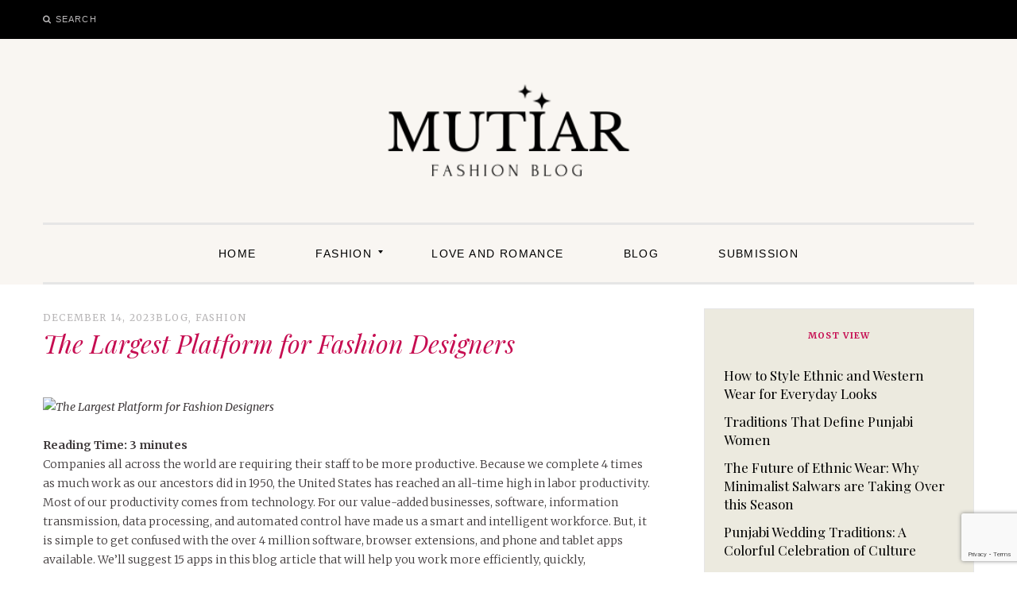

--- FILE ---
content_type: text/html; charset=UTF-8
request_url: https://www.mutiar.com/the-largest-platform-for-fashion-designers/
body_size: 20050
content:
<!DOCTYPE html>
<!--[if IE 9]> <html class="ie9 lt-ie10" lang="en-US" prefix="og: https://ogp.me/ns#"> <![endif]-->
<!--[if (gt IE 9)|!(IE)]><!--> <html lang="en-US" prefix="og: https://ogp.me/ns#"> <!--<![endif]-->
<head>
	<meta charset="UTF-8">
	<meta name="viewport" content="width=device-width, initial-scale=1">
	<link rel="profile" href="https://gmpg.org/xfn/11">
	<link rel="pingback" href="https://www.mutiar.com/xmlrpc.php">
	
<!-- Search Engine Optimization by Rank Math PRO - https://rankmath.com/ -->
<title>The Largest Platform for Fashion Designers - ਮੁਟਿਆਰ - Pind to Runway: Exploring Punjabi Fashion Trends</title>
<meta name="description" content="Companies all across the world are requiring their staff to be more productive. Because we complete 4 times as much work as our ancestors did in 1950, the"/>
<meta name="robots" content="follow, index, max-snippet:-1, max-video-preview:-1, max-image-preview:large"/>
<link rel="canonical" href="https://www.mutiar.com/the-largest-platform-for-fashion-designers/" />
<meta property="og:locale" content="en_US" />
<meta property="og:type" content="article" />
<meta property="og:title" content="The Largest Platform for Fashion Designers - ਮੁਟਿਆਰ - Pind to Runway: Exploring Punjabi Fashion Trends" />
<meta property="og:description" content="Companies all across the world are requiring their staff to be more productive. Because we complete 4 times as much work as our ancestors did in 1950, the" />
<meta property="og:url" content="https://www.mutiar.com/the-largest-platform-for-fashion-designers/" />
<meta property="og:site_name" content="ਮੁਟਿਆਰ - Pind to Runway: Exploring Punjabi Fashion Trends" />
<meta property="article:publisher" content="https://www.facebook.com/Mutiar-101868858797623" />
<meta property="article:section" content="Blog" />
<meta property="og:image" content="https://www.mutiar.com/wp-content/uploads/2023/03/North-India-Fashion-Week_i5MP4xG.webp" />
<meta property="og:image:secure_url" content="https://www.mutiar.com/wp-content/uploads/2023/03/North-India-Fashion-Week_i5MP4xG.webp" />
<meta property="og:image:width" content="400" />
<meta property="og:image:height" content="328" />
<meta property="og:image:alt" content="The Largest Platform for Fashion Designers" />
<meta property="og:image:type" content="image/webp" />
<meta property="article:published_time" content="2023-12-14T13:01:18+00:00" />
<meta name="twitter:card" content="summary_large_image" />
<meta name="twitter:title" content="The Largest Platform for Fashion Designers - ਮੁਟਿਆਰ - Pind to Runway: Exploring Punjabi Fashion Trends" />
<meta name="twitter:description" content="Companies all across the world are requiring their staff to be more productive. Because we complete 4 times as much work as our ancestors did in 1950, the" />
<meta name="twitter:creator" content="@mutiarfashions" />
<meta name="twitter:image" content="https://www.mutiar.com/wp-content/uploads/2023/03/North-India-Fashion-Week_i5MP4xG.webp" />
<meta name="twitter:label1" content="Written by" />
<meta name="twitter:data1" content="Ek Mutiar" />
<meta name="twitter:label2" content="Time to read" />
<meta name="twitter:data2" content="4 minutes" />
<script type="application/ld+json" class="rank-math-schema-pro">{"@context":"https://schema.org","@graph":[{"@type":["Organization","Person"],"@id":"https://www.mutiar.com/#person","name":"Jaseir Technologies Pvt Ltd","url":"https://www.mutiar.com","sameAs":["https://www.facebook.com/Mutiar-101868858797623"],"logo":{"@type":"ImageObject","@id":"https://www.mutiar.com/#logo","url":"https://www.mutiar.com/wp-content/uploads/2023/12/cropped-logo.png","contentUrl":"https://www.mutiar.com/wp-content/uploads/2023/12/cropped-logo.png","caption":"\u0a2e\u0a41\u0a1f\u0a3f\u0a06\u0a30 - Pind to Runway: Exploring Punjabi Fashion Trends","inLanguage":"en-US","width":"313","height":"121"},"image":{"@id":"https://www.mutiar.com/#logo"}},{"@type":"WebSite","@id":"https://www.mutiar.com/#website","url":"https://www.mutiar.com","name":"\u0a2e\u0a41\u0a1f\u0a3f\u0a06\u0a30 - Pind to Runway: Exploring Punjabi Fashion Trends","publisher":{"@id":"https://www.mutiar.com/#person"},"inLanguage":"en-US"},{"@type":"ImageObject","@id":"https://www.mutiar.com/wp-content/uploads/2023/03/North-India-Fashion-Week_i5MP4xG.webp","url":"https://www.mutiar.com/wp-content/uploads/2023/03/North-India-Fashion-Week_i5MP4xG.webp","width":"400","height":"328","caption":"The Largest Platform for Fashion Designers","inLanguage":"en-US"},{"@type":"BreadcrumbList","@id":"https://www.mutiar.com/the-largest-platform-for-fashion-designers/#breadcrumb","itemListElement":[{"@type":"ListItem","position":"1","item":{"@id":"https://www.mutiar.com","name":"Home"}},{"@type":"ListItem","position":"2","item":{"@id":"https://www.mutiar.com/the-largest-platform-for-fashion-designers/","name":"The Largest Platform for Fashion Designers"}}]},{"@type":"WebPage","@id":"https://www.mutiar.com/the-largest-platform-for-fashion-designers/#webpage","url":"https://www.mutiar.com/the-largest-platform-for-fashion-designers/","name":"The Largest Platform for Fashion Designers - \u0a2e\u0a41\u0a1f\u0a3f\u0a06\u0a30 - Pind to Runway: Exploring Punjabi Fashion Trends","datePublished":"2023-12-14T13:01:18+00:00","dateModified":"2023-12-14T13:01:18+00:00","isPartOf":{"@id":"https://www.mutiar.com/#website"},"primaryImageOfPage":{"@id":"https://www.mutiar.com/wp-content/uploads/2023/03/North-India-Fashion-Week_i5MP4xG.webp"},"inLanguage":"en-US","breadcrumb":{"@id":"https://www.mutiar.com/the-largest-platform-for-fashion-designers/#breadcrumb"}},{"@type":"Person","@id":"https://www.mutiar.com/author/admin/","name":"Ek Mutiar","url":"https://www.mutiar.com/author/admin/","image":{"@type":"ImageObject","@id":"https://secure.gravatar.com/avatar/12d65464a8615ca80cbeea7ca94cbf9220042f9429d11d0a708043663f0a8356?s=96&amp;d=mm&amp;r=g","url":"https://secure.gravatar.com/avatar/12d65464a8615ca80cbeea7ca94cbf9220042f9429d11d0a708043663f0a8356?s=96&amp;d=mm&amp;r=g","caption":"Ek Mutiar","inLanguage":"en-US"},"sameAs":["https://www.mutiar.com","https://twitter.com/mutiarfashions"]},{"@type":"BlogPosting","headline":"The Largest Platform for Fashion Designers - \u0a2e\u0a41\u0a1f\u0a3f\u0a06\u0a30 - Pind to Runway: Exploring Punjabi Fashion Trends","datePublished":"2023-12-14T13:01:18+00:00","dateModified":"2023-12-14T13:01:18+00:00","author":{"@id":"https://www.mutiar.com/author/admin/","name":"Ek Mutiar"},"publisher":{"@id":"https://www.mutiar.com/#person"},"description":"Companies all across the world are requiring their staff to be more productive. Because we complete 4 times as much work as our ancestors did in 1950, the","name":"The Largest Platform for Fashion Designers - \u0a2e\u0a41\u0a1f\u0a3f\u0a06\u0a30 - Pind to Runway: Exploring Punjabi Fashion Trends","@id":"https://www.mutiar.com/the-largest-platform-for-fashion-designers/#richSnippet","isPartOf":{"@id":"https://www.mutiar.com/the-largest-platform-for-fashion-designers/#webpage"},"image":{"@id":"https://www.mutiar.com/wp-content/uploads/2023/03/North-India-Fashion-Week_i5MP4xG.webp"},"inLanguage":"en-US","mainEntityOfPage":{"@id":"https://www.mutiar.com/the-largest-platform-for-fashion-designers/#webpage"}}]}</script>
<!-- /Rank Math WordPress SEO plugin -->

<link rel='dns-prefetch' href='//www.googletagmanager.com' />
<link rel='dns-prefetch' href='//fonts.googleapis.com' />
<link rel="alternate" type="application/rss+xml" title="ਮੁਟਿਆਰ - Pind to Runway: Exploring Punjabi Fashion Trends &raquo; Feed" href="https://www.mutiar.com/feed/" />
<link rel="alternate" type="application/rss+xml" title="ਮੁਟਿਆਰ - Pind to Runway: Exploring Punjabi Fashion Trends &raquo; Comments Feed" href="https://www.mutiar.com/comments/feed/" />
<script type="text/javascript" id="wpp-js" src="https://www.mutiar.com/wp-content/plugins/wordpress-popular-posts/assets/js/wpp.min.js?ver=7.3.6" data-sampling="0" data-sampling-rate="100" data-api-url="https://www.mutiar.com/wp-json/wordpress-popular-posts" data-post-id="92698" data-token="c1e54ec13d" data-lang="0" data-debug="0"></script>
<link rel="alternate" type="application/rss+xml" title="ਮੁਟਿਆਰ - Pind to Runway: Exploring Punjabi Fashion Trends &raquo; The Largest Platform for Fashion Designers Comments Feed" href="https://www.mutiar.com/the-largest-platform-for-fashion-designers/feed/" />
<link rel="alternate" title="oEmbed (JSON)" type="application/json+oembed" href="https://www.mutiar.com/wp-json/oembed/1.0/embed?url=https%3A%2F%2Fwww.mutiar.com%2Fthe-largest-platform-for-fashion-designers%2F" />
<link rel="alternate" title="oEmbed (XML)" type="text/xml+oembed" href="https://www.mutiar.com/wp-json/oembed/1.0/embed?url=https%3A%2F%2Fwww.mutiar.com%2Fthe-largest-platform-for-fashion-designers%2F&#038;format=xml" />
<style id='wp-img-auto-sizes-contain-inline-css' type='text/css'>
img:is([sizes=auto i],[sizes^="auto," i]){contain-intrinsic-size:3000px 1500px}
/*# sourceURL=wp-img-auto-sizes-contain-inline-css */
</style>

<link rel='stylesheet' id='dashicons-css' href='https://www.mutiar.com/wp-includes/css/dashicons.min.css?ver=6.9' type='text/css' media='all' />
<link rel='stylesheet' id='post-views-counter-frontend-css' href='https://www.mutiar.com/wp-content/plugins/post-views-counter/css/frontend.css?ver=1.7.3' type='text/css' media='all' />
<style id='wp-emoji-styles-inline-css' type='text/css'>

	img.wp-smiley, img.emoji {
		display: inline !important;
		border: none !important;
		box-shadow: none !important;
		height: 1em !important;
		width: 1em !important;
		margin: 0 0.07em !important;
		vertical-align: -0.1em !important;
		background: none !important;
		padding: 0 !important;
	}
/*# sourceURL=wp-emoji-styles-inline-css */
</style>
<link rel='stylesheet' id='wp-block-library-css' href='https://www.mutiar.com/wp-includes/css/dist/block-library/style.min.css?ver=6.9' type='text/css' media='all' />
<style id='wp-block-heading-inline-css' type='text/css'>
h1:where(.wp-block-heading).has-background,h2:where(.wp-block-heading).has-background,h3:where(.wp-block-heading).has-background,h4:where(.wp-block-heading).has-background,h5:where(.wp-block-heading).has-background,h6:where(.wp-block-heading).has-background{padding:1.25em 2.375em}h1.has-text-align-left[style*=writing-mode]:where([style*=vertical-lr]),h1.has-text-align-right[style*=writing-mode]:where([style*=vertical-rl]),h2.has-text-align-left[style*=writing-mode]:where([style*=vertical-lr]),h2.has-text-align-right[style*=writing-mode]:where([style*=vertical-rl]),h3.has-text-align-left[style*=writing-mode]:where([style*=vertical-lr]),h3.has-text-align-right[style*=writing-mode]:where([style*=vertical-rl]),h4.has-text-align-left[style*=writing-mode]:where([style*=vertical-lr]),h4.has-text-align-right[style*=writing-mode]:where([style*=vertical-rl]),h5.has-text-align-left[style*=writing-mode]:where([style*=vertical-lr]),h5.has-text-align-right[style*=writing-mode]:where([style*=vertical-rl]),h6.has-text-align-left[style*=writing-mode]:where([style*=vertical-lr]),h6.has-text-align-right[style*=writing-mode]:where([style*=vertical-rl]){rotate:180deg}
/*# sourceURL=https://www.mutiar.com/wp-includes/blocks/heading/style.min.css */
</style>
<style id='wp-block-paragraph-inline-css' type='text/css'>
.is-small-text{font-size:.875em}.is-regular-text{font-size:1em}.is-large-text{font-size:2.25em}.is-larger-text{font-size:3em}.has-drop-cap:not(:focus):first-letter{float:left;font-size:8.4em;font-style:normal;font-weight:100;line-height:.68;margin:.05em .1em 0 0;text-transform:uppercase}body.rtl .has-drop-cap:not(:focus):first-letter{float:none;margin-left:.1em}p.has-drop-cap.has-background{overflow:hidden}:root :where(p.has-background){padding:1.25em 2.375em}:where(p.has-text-color:not(.has-link-color)) a{color:inherit}p.has-text-align-left[style*="writing-mode:vertical-lr"],p.has-text-align-right[style*="writing-mode:vertical-rl"]{rotate:180deg}
/*# sourceURL=https://www.mutiar.com/wp-includes/blocks/paragraph/style.min.css */
</style>
<style id='global-styles-inline-css' type='text/css'>
:root{--wp--preset--aspect-ratio--square: 1;--wp--preset--aspect-ratio--4-3: 4/3;--wp--preset--aspect-ratio--3-4: 3/4;--wp--preset--aspect-ratio--3-2: 3/2;--wp--preset--aspect-ratio--2-3: 2/3;--wp--preset--aspect-ratio--16-9: 16/9;--wp--preset--aspect-ratio--9-16: 9/16;--wp--preset--color--black: #000000;--wp--preset--color--cyan-bluish-gray: #abb8c3;--wp--preset--color--white: #ffffff;--wp--preset--color--pale-pink: #f78da7;--wp--preset--color--vivid-red: #cf2e2e;--wp--preset--color--luminous-vivid-orange: #ff6900;--wp--preset--color--luminous-vivid-amber: #fcb900;--wp--preset--color--light-green-cyan: #7bdcb5;--wp--preset--color--vivid-green-cyan: #00d084;--wp--preset--color--pale-cyan-blue: #8ed1fc;--wp--preset--color--vivid-cyan-blue: #0693e3;--wp--preset--color--vivid-purple: #9b51e0;--wp--preset--gradient--vivid-cyan-blue-to-vivid-purple: linear-gradient(135deg,rgb(6,147,227) 0%,rgb(155,81,224) 100%);--wp--preset--gradient--light-green-cyan-to-vivid-green-cyan: linear-gradient(135deg,rgb(122,220,180) 0%,rgb(0,208,130) 100%);--wp--preset--gradient--luminous-vivid-amber-to-luminous-vivid-orange: linear-gradient(135deg,rgb(252,185,0) 0%,rgb(255,105,0) 100%);--wp--preset--gradient--luminous-vivid-orange-to-vivid-red: linear-gradient(135deg,rgb(255,105,0) 0%,rgb(207,46,46) 100%);--wp--preset--gradient--very-light-gray-to-cyan-bluish-gray: linear-gradient(135deg,rgb(238,238,238) 0%,rgb(169,184,195) 100%);--wp--preset--gradient--cool-to-warm-spectrum: linear-gradient(135deg,rgb(74,234,220) 0%,rgb(151,120,209) 20%,rgb(207,42,186) 40%,rgb(238,44,130) 60%,rgb(251,105,98) 80%,rgb(254,248,76) 100%);--wp--preset--gradient--blush-light-purple: linear-gradient(135deg,rgb(255,206,236) 0%,rgb(152,150,240) 100%);--wp--preset--gradient--blush-bordeaux: linear-gradient(135deg,rgb(254,205,165) 0%,rgb(254,45,45) 50%,rgb(107,0,62) 100%);--wp--preset--gradient--luminous-dusk: linear-gradient(135deg,rgb(255,203,112) 0%,rgb(199,81,192) 50%,rgb(65,88,208) 100%);--wp--preset--gradient--pale-ocean: linear-gradient(135deg,rgb(255,245,203) 0%,rgb(182,227,212) 50%,rgb(51,167,181) 100%);--wp--preset--gradient--electric-grass: linear-gradient(135deg,rgb(202,248,128) 0%,rgb(113,206,126) 100%);--wp--preset--gradient--midnight: linear-gradient(135deg,rgb(2,3,129) 0%,rgb(40,116,252) 100%);--wp--preset--font-size--small: 13px;--wp--preset--font-size--medium: 20px;--wp--preset--font-size--large: 36px;--wp--preset--font-size--x-large: 42px;--wp--preset--spacing--20: 0.44rem;--wp--preset--spacing--30: 0.67rem;--wp--preset--spacing--40: 1rem;--wp--preset--spacing--50: 1.5rem;--wp--preset--spacing--60: 2.25rem;--wp--preset--spacing--70: 3.38rem;--wp--preset--spacing--80: 5.06rem;--wp--preset--shadow--natural: 6px 6px 9px rgba(0, 0, 0, 0.2);--wp--preset--shadow--deep: 12px 12px 50px rgba(0, 0, 0, 0.4);--wp--preset--shadow--sharp: 6px 6px 0px rgba(0, 0, 0, 0.2);--wp--preset--shadow--outlined: 6px 6px 0px -3px rgb(255, 255, 255), 6px 6px rgb(0, 0, 0);--wp--preset--shadow--crisp: 6px 6px 0px rgb(0, 0, 0);}:where(.is-layout-flex){gap: 0.5em;}:where(.is-layout-grid){gap: 0.5em;}body .is-layout-flex{display: flex;}.is-layout-flex{flex-wrap: wrap;align-items: center;}.is-layout-flex > :is(*, div){margin: 0;}body .is-layout-grid{display: grid;}.is-layout-grid > :is(*, div){margin: 0;}:where(.wp-block-columns.is-layout-flex){gap: 2em;}:where(.wp-block-columns.is-layout-grid){gap: 2em;}:where(.wp-block-post-template.is-layout-flex){gap: 1.25em;}:where(.wp-block-post-template.is-layout-grid){gap: 1.25em;}.has-black-color{color: var(--wp--preset--color--black) !important;}.has-cyan-bluish-gray-color{color: var(--wp--preset--color--cyan-bluish-gray) !important;}.has-white-color{color: var(--wp--preset--color--white) !important;}.has-pale-pink-color{color: var(--wp--preset--color--pale-pink) !important;}.has-vivid-red-color{color: var(--wp--preset--color--vivid-red) !important;}.has-luminous-vivid-orange-color{color: var(--wp--preset--color--luminous-vivid-orange) !important;}.has-luminous-vivid-amber-color{color: var(--wp--preset--color--luminous-vivid-amber) !important;}.has-light-green-cyan-color{color: var(--wp--preset--color--light-green-cyan) !important;}.has-vivid-green-cyan-color{color: var(--wp--preset--color--vivid-green-cyan) !important;}.has-pale-cyan-blue-color{color: var(--wp--preset--color--pale-cyan-blue) !important;}.has-vivid-cyan-blue-color{color: var(--wp--preset--color--vivid-cyan-blue) !important;}.has-vivid-purple-color{color: var(--wp--preset--color--vivid-purple) !important;}.has-black-background-color{background-color: var(--wp--preset--color--black) !important;}.has-cyan-bluish-gray-background-color{background-color: var(--wp--preset--color--cyan-bluish-gray) !important;}.has-white-background-color{background-color: var(--wp--preset--color--white) !important;}.has-pale-pink-background-color{background-color: var(--wp--preset--color--pale-pink) !important;}.has-vivid-red-background-color{background-color: var(--wp--preset--color--vivid-red) !important;}.has-luminous-vivid-orange-background-color{background-color: var(--wp--preset--color--luminous-vivid-orange) !important;}.has-luminous-vivid-amber-background-color{background-color: var(--wp--preset--color--luminous-vivid-amber) !important;}.has-light-green-cyan-background-color{background-color: var(--wp--preset--color--light-green-cyan) !important;}.has-vivid-green-cyan-background-color{background-color: var(--wp--preset--color--vivid-green-cyan) !important;}.has-pale-cyan-blue-background-color{background-color: var(--wp--preset--color--pale-cyan-blue) !important;}.has-vivid-cyan-blue-background-color{background-color: var(--wp--preset--color--vivid-cyan-blue) !important;}.has-vivid-purple-background-color{background-color: var(--wp--preset--color--vivid-purple) !important;}.has-black-border-color{border-color: var(--wp--preset--color--black) !important;}.has-cyan-bluish-gray-border-color{border-color: var(--wp--preset--color--cyan-bluish-gray) !important;}.has-white-border-color{border-color: var(--wp--preset--color--white) !important;}.has-pale-pink-border-color{border-color: var(--wp--preset--color--pale-pink) !important;}.has-vivid-red-border-color{border-color: var(--wp--preset--color--vivid-red) !important;}.has-luminous-vivid-orange-border-color{border-color: var(--wp--preset--color--luminous-vivid-orange) !important;}.has-luminous-vivid-amber-border-color{border-color: var(--wp--preset--color--luminous-vivid-amber) !important;}.has-light-green-cyan-border-color{border-color: var(--wp--preset--color--light-green-cyan) !important;}.has-vivid-green-cyan-border-color{border-color: var(--wp--preset--color--vivid-green-cyan) !important;}.has-pale-cyan-blue-border-color{border-color: var(--wp--preset--color--pale-cyan-blue) !important;}.has-vivid-cyan-blue-border-color{border-color: var(--wp--preset--color--vivid-cyan-blue) !important;}.has-vivid-purple-border-color{border-color: var(--wp--preset--color--vivid-purple) !important;}.has-vivid-cyan-blue-to-vivid-purple-gradient-background{background: var(--wp--preset--gradient--vivid-cyan-blue-to-vivid-purple) !important;}.has-light-green-cyan-to-vivid-green-cyan-gradient-background{background: var(--wp--preset--gradient--light-green-cyan-to-vivid-green-cyan) !important;}.has-luminous-vivid-amber-to-luminous-vivid-orange-gradient-background{background: var(--wp--preset--gradient--luminous-vivid-amber-to-luminous-vivid-orange) !important;}.has-luminous-vivid-orange-to-vivid-red-gradient-background{background: var(--wp--preset--gradient--luminous-vivid-orange-to-vivid-red) !important;}.has-very-light-gray-to-cyan-bluish-gray-gradient-background{background: var(--wp--preset--gradient--very-light-gray-to-cyan-bluish-gray) !important;}.has-cool-to-warm-spectrum-gradient-background{background: var(--wp--preset--gradient--cool-to-warm-spectrum) !important;}.has-blush-light-purple-gradient-background{background: var(--wp--preset--gradient--blush-light-purple) !important;}.has-blush-bordeaux-gradient-background{background: var(--wp--preset--gradient--blush-bordeaux) !important;}.has-luminous-dusk-gradient-background{background: var(--wp--preset--gradient--luminous-dusk) !important;}.has-pale-ocean-gradient-background{background: var(--wp--preset--gradient--pale-ocean) !important;}.has-electric-grass-gradient-background{background: var(--wp--preset--gradient--electric-grass) !important;}.has-midnight-gradient-background{background: var(--wp--preset--gradient--midnight) !important;}.has-small-font-size{font-size: var(--wp--preset--font-size--small) !important;}.has-medium-font-size{font-size: var(--wp--preset--font-size--medium) !important;}.has-large-font-size{font-size: var(--wp--preset--font-size--large) !important;}.has-x-large-font-size{font-size: var(--wp--preset--font-size--x-large) !important;}
/*# sourceURL=global-styles-inline-css */
</style>

<style id='classic-theme-styles-inline-css' type='text/css'>
/*! This file is auto-generated */
.wp-block-button__link{color:#fff;background-color:#32373c;border-radius:9999px;box-shadow:none;text-decoration:none;padding:calc(.667em + 2px) calc(1.333em + 2px);font-size:1.125em}.wp-block-file__button{background:#32373c;color:#fff;text-decoration:none}
/*# sourceURL=/wp-includes/css/classic-themes.min.css */
</style>
<link rel='stylesheet' id='contact-form-7-css' href='https://www.mutiar.com/wp-content/plugins/contact-form-7/includes/css/styles.css?ver=6.1.4' type='text/css' media='all' />
<link rel='stylesheet' id='ez-toc-css' href='https://www.mutiar.com/wp-content/plugins/easy-table-of-contents/assets/css/screen.min.css?ver=2.0.80' type='text/css' media='all' />
<style id='ez-toc-inline-css' type='text/css'>
div#ez-toc-container .ez-toc-title {font-size: 120%;}div#ez-toc-container .ez-toc-title {font-weight: 500;}div#ez-toc-container ul li , div#ez-toc-container ul li a {font-size: 95%;}div#ez-toc-container ul li , div#ez-toc-container ul li a {font-weight: 500;}div#ez-toc-container nav ul ul li {font-size: 90%;}.ez-toc-box-title {font-weight: bold; margin-bottom: 10px; text-align: center; text-transform: uppercase; letter-spacing: 1px; color: #666; padding-bottom: 5px;position:absolute;top:-4%;left:5%;background-color: inherit;transition: top 0.3s ease;}.ez-toc-box-title.toc-closed {top:-25%;}
.ez-toc-container-direction {direction: ltr;}.ez-toc-counter ul{counter-reset: item ;}.ez-toc-counter nav ul li a::before {content: counters(item, '.', decimal) '. ';display: inline-block;counter-increment: item;flex-grow: 0;flex-shrink: 0;margin-right: .2em; float: left; }.ez-toc-widget-direction {direction: ltr;}.ez-toc-widget-container ul{counter-reset: item ;}.ez-toc-widget-container nav ul li a::before {content: counters(item, '.', decimal) '. ';display: inline-block;counter-increment: item;flex-grow: 0;flex-shrink: 0;margin-right: .2em; float: left; }
/*# sourceURL=ez-toc-inline-css */
</style>
<link rel='stylesheet' id='wordpress-popular-posts-css-css' href='https://www.mutiar.com/wp-content/plugins/wordpress-popular-posts/assets/css/wpp.css?ver=7.3.6' type='text/css' media='all' />
<link rel='stylesheet' id='parent-style-css' href='https://www.mutiar.com/wp-content/themes/silk-lite-master/style.css?ver=6.9' type='text/css' media='all' />
<link rel='stylesheet' id='child-style-css' href='https://www.mutiar.com/wp-content/themes/silk-lite-child/style.css?ver=6.9' type='text/css' media='all' />
<link rel='stylesheet' id='font-awesome-css' href='https://www.mutiar.com/wp-content/themes/silk-lite-master/assets/css/font-awesome.css?ver=4.2.0' type='text/css' media='all' />
<link rel='stylesheet' id='silklite-fonts-css' href='//fonts.googleapis.com/css?family=Libre%20Baskerville%3A400%2C700%2C400italic%7CPlayfair%20Display%3A400%2C700%2C900%2C400italic%2C700italic%2C900italic%7CMerriweather%3A400italic%2C400%2C300%2C700&#038;subset=latin%2Clatin-ext' type='text/css' media='all' />
<link rel='stylesheet' id='silklite-style-css' href='https://www.mutiar.com/wp-content/themes/silk-lite-child/style.css?ver=1.5.1' type='text/css' media='all' />
<link rel='stylesheet' id='gspw_theme_style-css' href='https://www.mutiar.com/wp-content/plugins/posts-widget/gspw-files/assets/css/gspw-style.css?ver=6.9' type='text/css' media='all' />
<script type="text/javascript" src="https://www.mutiar.com/wp-includes/js/jquery/jquery.min.js?ver=3.7.1" id="jquery-core-js"></script>
<script type="text/javascript" src="https://www.mutiar.com/wp-includes/js/jquery/jquery-migrate.min.js?ver=3.4.1" id="jquery-migrate-js"></script>

<!-- Google tag (gtag.js) snippet added by Site Kit -->
<!-- Google Analytics snippet added by Site Kit -->
<script type="text/javascript" src="https://www.googletagmanager.com/gtag/js?id=G-3LT5RY9V2H" id="google_gtagjs-js" async></script>
<script type="text/javascript" id="google_gtagjs-js-after">
/* <![CDATA[ */
window.dataLayer = window.dataLayer || [];function gtag(){dataLayer.push(arguments);}
gtag("set","linker",{"domains":["www.mutiar.com"]});
gtag("js", new Date());
gtag("set", "developer_id.dZTNiMT", true);
gtag("config", "G-3LT5RY9V2H");
 window._googlesitekit = window._googlesitekit || {}; window._googlesitekit.throttledEvents = []; window._googlesitekit.gtagEvent = (name, data) => { var key = JSON.stringify( { name, data } ); if ( !! window._googlesitekit.throttledEvents[ key ] ) { return; } window._googlesitekit.throttledEvents[ key ] = true; setTimeout( () => { delete window._googlesitekit.throttledEvents[ key ]; }, 5 ); gtag( "event", name, { ...data, event_source: "site-kit" } ); }; 
//# sourceURL=google_gtagjs-js-after
/* ]]> */
</script>
<link rel="https://api.w.org/" href="https://www.mutiar.com/wp-json/" /><link rel="alternate" title="JSON" type="application/json" href="https://www.mutiar.com/wp-json/wp/v2/posts/92698" /><link rel="EditURI" type="application/rsd+xml" title="RSD" href="https://www.mutiar.com/xmlrpc.php?rsd" />
<meta name="generator" content="WordPress 6.9" />
<link rel='shortlink' href='https://www.mutiar.com/?p=92698' />
		<!-- Custom Logo: hide header text -->
		<style id="custom-logo-css" type="text/css">
			.site-title, .site-description-text {
				position: absolute;
				clip-path: inset(50%);
			}
		</style>
		<meta name="generator" content="Site Kit by Google 1.170.0" />            <style id="wpp-loading-animation-styles">@-webkit-keyframes bgslide{from{background-position-x:0}to{background-position-x:-200%}}@keyframes bgslide{from{background-position-x:0}to{background-position-x:-200%}}.wpp-widget-block-placeholder,.wpp-shortcode-placeholder{margin:0 auto;width:60px;height:3px;background:#dd3737;background:linear-gradient(90deg,#dd3737 0%,#571313 10%,#dd3737 100%);background-size:200% auto;border-radius:3px;-webkit-animation:bgslide 1s infinite linear;animation:bgslide 1s infinite linear}</style>
            
<!-- Google AdSense meta tags added by Site Kit -->
<meta name="google-adsense-platform-account" content="ca-host-pub-2644536267352236">
<meta name="google-adsense-platform-domain" content="sitekit.withgoogle.com">
<!-- End Google AdSense meta tags added by Site Kit -->
<script type="text/javascript" id="google_gtagjs" src="https://www.googletagmanager.com/gtag/js?id=G-3LT5RY9V2H" async="async"></script>
<script type="text/javascript" id="google_gtagjs-inline">
/* <![CDATA[ */
window.dataLayer = window.dataLayer || [];function gtag(){dataLayer.push(arguments);}gtag('js', new Date());gtag('config', 'G-3LT5RY9V2H', {} );
/* ]]> */
</script>
<link rel="icon" href="https://www.mutiar.com/wp-content/uploads/2023/12/cropped-fav-32x32.png" sizes="32x32" />
<link rel="icon" href="https://www.mutiar.com/wp-content/uploads/2023/12/cropped-fav-192x192.png" sizes="192x192" />
<link rel="apple-touch-icon" href="https://www.mutiar.com/wp-content/uploads/2023/12/cropped-fav-180x180.png" />
<meta name="msapplication-TileImage" content="https://www.mutiar.com/wp-content/uploads/2023/12/cropped-fav-270x270.png" />
		<style type="text/css" id="wp-custom-css">
			
 .site-main--single .entry-title {
	font-size: 32px;
}
.rt-reading-time {
	font-weight: 900;
}
ins {
	border-bottom: unset;
}
#masthead {
	background: #f9f6f2;
}
#menu-primary-menu {
	border-bottom: 3px solid rgb(230, 230, 230);
}
.nav--main {
	background: transparent;
}
.site-branding {
	margin: 54px auto;
}
#recent-posts-2 {
	background:#eceadf;
}
#categories-3 {
	background: #ecdfdf;
}
#archives-2 {
	background: #ecdfdf;
}
h1{
	color: #c60d51;
}
#recent-posts-2 .widget-title{
	color: #c60d51;
	font-weight: 600;
}
.single .entry-content  a {
	background-image:unset;
}
#ez-toc-container a:hover {
	text-decoration: none;
}
#ez-toc-container {
	background: #eceadf;
}
.archive__grid .entry-content p {
	font-size: 15px !important;
}
		</style>
				<script async src="https://pagead2.googlesyndication.com/pagead/js/adsbygoogle.js?client=ca-pub-2574737446497436"
     crossorigin="anonymous"></script>
	<!-- Global site tag (gtag.js) - Google Analytics -->
<script async src="https://www.googletagmanager.com/gtag/js?id=G-3LT5RY9V2H"></script>
<script>
  window.dataLayer = window.dataLayer || [];
  function gtag(){dataLayer.push(arguments);}
  gtag('js', new Date());

  gtag('config', 'G-3LT5RY9V2H');
</script>
</head>

<body class="wp-singular post-template-default single single-post postid-92698 single-format-standard wp-custom-logo wp-theme-silk-lite-master wp-child-theme-silk-lite-child group-blog has_sidebar">



<div id="page" class="hfeed site archive-layout--masonry">
	<a class="skip-link screen-reader-text" href="#content">Skip to content</a>

	<div class="top-bar  top-bar--fixed">
	<div class="content">
		<nav id="top-header-left-navigation" class="toolbar-navigation  left" role="navigation">
			<h2 class="screen-reader-text">Secondary left navigation</h2>
							<ul class="nav  nav--toolbar">
					<li class="menu-item  nav__item--search"><button class="js-search-trigger">Search</button></li>
				</ul>
					</nav><!-- #top-header-left-navigation -->
		<nav id="top-header-right-navigation" class="toolbar-navigation  right" role="navigation">
			<h2 class="screen-reader-text">Secondary right navigation</h2>
					</nav><!-- #top-header-right-navigation -->
	</div><!-- .content -->
</div><!-- .top-bar -->

	<header id="masthead" class="site-header" role="banner">

		<div class="site-branding">
			<a href="https://www.mutiar.com/" class="custom-logo-link" rel="home" data-wpel-link="internal" target="_self"><img width="313" height="121" src="https://www.mutiar.com/wp-content/uploads/2023/12/cropped-logo.png" class="custom-logo" alt="mutiar" decoding="async" srcset="https://www.mutiar.com/wp-content/uploads/2023/12/cropped-logo.png 313w, https://www.mutiar.com/wp-content/uploads/2023/12/cropped-logo-300x116.png 300w" sizes="(max-width: 739px) 94vw, (max-width: 969px) 88vw, (max-width: 1199px) 860px, 850px" /></a>
			<div class="site-title">
			<a href="https://www.mutiar.com/" rel="home" data-wpel-link="internal" target="_self">
				<span>ਮੁਟਿਆਰ &#8211; Pind to Runway: Exploring Punjabi Fashion Trends</span>
				<svg xmlns="http://www.w3.org/2000/svg" xmlns:xlink="http://www.w3.org/1999/xlink">
					<text x="50%" y="0.82em" stroke="#fff" text-anchor="middle" stroke-width="3">
						ਮੁਟਿਆਰ &#8211; Pind to Runway: Exploring Punjabi Fashion Trends
					</text>
				</svg>
			</a>

			</div>
			
				<p class="site-description">
					<span class="site-description-text">Join us on a journey where each outfit is a story, celebrating the perfect blend of heritage and contemporary flair. Elevate your wardrobe with a touch of Punjabi panache. Welcome to a fashion-forward space where &#039;balle balle&#039; meets the runway – let the exploration begin.</span>
					<span class="site-description-after" role="presentation"></span>
				</p>

					</div><!-- .site-branding -->

		<nav id="site-navigation" class="main-navigation" role="navigation">
			<button class="button-toggle  js-nav-trigger" aria-controls="menu-primary-menu" aria-expanded="false">
				<span class="nav-icon icon--lines"></span>
				<span class="button-text  assistive-text">Primary Menu</span>
			</button>
			<ul id="menu-primary-menu" class="nav  nav--main  js-nav--main" aria-hidden="false"><li id="menu-item-84044" class="menu-item menu-item-type-custom menu-item-object-custom menu-item-home menu-item-84044"><a href="https://www.mutiar.com" data-wpel-link="internal" target="_self">Home</a></li>
<li id="menu-item-95184" class="menu-item menu-item-type-custom menu-item-object-custom menu-item-has-children menu-item-95184"><a href="#">Fashion</a>
<ul class="sub-menu">
	<li id="menu-item-12" class="menu-item menu-item-type-custom menu-item-object-custom menu-item-home menu-item-12"><a href="https://www.mutiar.com/#" data-wpel-link="internal" target="_self">Women</a></li>
	<li id="menu-item-32" class="menu-item menu-item-type-taxonomy menu-item-object-category menu-item-32"><a href="https://www.mutiar.com/category/womens-special/" data-wpel-link="internal" target="_self">Men</a></li>
	<li id="menu-item-39476" class="menu-item menu-item-type-custom menu-item-object-custom menu-item-39476"><a href="https://www.mutiar.com/category/beauty/" data-wpel-link="internal" target="_self">Beauty</a></li>
</ul>
</li>
<li id="menu-item-79287" class="menu-item menu-item-type-taxonomy menu-item-object-category menu-item-79287"><a href="https://www.mutiar.com/category/love-and-romance/" data-wpel-link="internal" target="_self">Love and Romance</a></li>
<li id="menu-item-33499" class="menu-item menu-item-type-taxonomy menu-item-object-category current-post-ancestor current-menu-parent current-post-parent menu-item-33499"><a href="https://www.mutiar.com/category/blog/" data-wpel-link="internal" target="_self">Blog</a></li>
<li id="menu-item-84122" class="menu-item menu-item-type-post_type menu-item-object-page menu-item-84122"><a href="https://www.mutiar.com/submission/" data-wpel-link="internal" target="_self">Submission</a></li>
</ul>			<a href="#search" class="button-toggle  button-toggle--search">
				<span class="button-icon"><i class="fa fa-search"></i></span>
				<span class="button-text  assistive-text">Search</span>
			</a>
		</nav><!-- #site-navigation -->
	</header><!-- #masthead -->

	<div id="content" class="site-content">

	<div id="primary" class="content-area">

		<main id="main" class="site-main  site-main--single" role="main">

		
<article id="post-92698" class="post-92698 post type-post status-publish format-standard has-post-thumbnail hentry category-blog category-fashion">
	<header class="entry-header">
		<div class="entry-meta">

			<span class="posted-on"><a href="https://www.mutiar.com/the-largest-platform-for-fashion-designers/" rel="bookmark" data-wpel-link="internal" target="_self"><time class="entry-date published updated" datetime="2023-12-14T13:01:18+00:00">December 14, 2023</time></a></span><span class="cat-links"><a href="https://www.mutiar.com/category/blog/" rel="category tag" data-wpel-link="internal" target="_self">Blog</a>, <a href="https://www.mutiar.com/category/fashion/" rel="category tag" data-wpel-link="internal" target="_self">Fashion</a></span>
		</div><!-- .entry-meta -->

		<h1 class="entry-title  page-title">The Largest Platform for Fashion Designers</h1>
			</header><!-- .entry-header -->

	<div class="entry-content">

					<div class="entry-featured  entry-thumbnail">
				<img width="400" height="328" src="https://www.mutiar.com/wp-content/uploads/2023/03/North-India-Fashion-Week_i5MP4xG.webp" class="attachment-silklite-single-image size-silklite-single-image wp-post-image" alt="The Largest Platform for Fashion Designers" decoding="async" fetchpriority="high" srcset="https://www.mutiar.com/wp-content/uploads/2023/03/North-India-Fashion-Week_i5MP4xG.webp 400w, https://www.mutiar.com/wp-content/uploads/2023/03/North-India-Fashion-Week_i5MP4xG-300x246.webp 300w" sizes="(max-width: 739px) 94vw, (max-width: 969px) 88vw, (max-width: 1199px) 860px, 850px" />			</div>
		<span class="span-reading-time rt-reading-time" style="display: block;"><span class="rt-label rt-prefix">Reading Time: </span> <span class="rt-time"> 3</span> <span class="rt-label rt-postfix">minutes</span></span>
<p>Companies all across the world are requiring their staff to be more productive. Because we complete 4 times as much work as our ancestors did in 1950, the United States has reached an all-time high in labor productivity. Most of our productivity comes from technology. For our value-added businesses, software, information transmission, data processing, and automated control have made us a smart and intelligent workforce. But, it is simple to get confused with the over 4 million software, browser extensions, and phone and tablet apps available. We&#8217;ll suggest 15 apps in this blog article that will help you work more efficiently, quickly, intelligently, and profitably.</p>



<div id="ez-toc-container" class="ez-toc-v2_0_80 counter-hierarchy ez-toc-counter ez-toc-grey ez-toc-container-direction">
<div class="ez-toc-title-container">
<p class="ez-toc-title" style="cursor:inherit">Table of Contents</p>
<span class="ez-toc-title-toggle"><a href="#" class="ez-toc-pull-right ez-toc-btn ez-toc-btn-xs ez-toc-btn-default ez-toc-toggle" aria-label="Toggle Table of Content"><span class="ez-toc-js-icon-con"><span class=""><span class="eztoc-hide" style="display:none;">Toggle</span><span class="ez-toc-icon-toggle-span"><svg style="fill: #999;color:#999" xmlns="http://www.w3.org/2000/svg" class="list-377408" width="20px" height="20px" viewBox="0 0 24 24" fill="none"><path d="M6 6H4v2h2V6zm14 0H8v2h12V6zM4 11h2v2H4v-2zm16 0H8v2h12v-2zM4 16h2v2H4v-2zm16 0H8v2h12v-2z" fill="currentColor"></path></svg><svg style="fill: #999;color:#999" class="arrow-unsorted-368013" xmlns="http://www.w3.org/2000/svg" width="10px" height="10px" viewBox="0 0 24 24" version="1.2" baseProfile="tiny"><path d="M18.2 9.3l-6.2-6.3-6.2 6.3c-.2.2-.3.4-.3.7s.1.5.3.7c.2.2.4.3.7.3h11c.3 0 .5-.1.7-.3.2-.2.3-.5.3-.7s-.1-.5-.3-.7zM5.8 14.7l6.2 6.3 6.2-6.3c.2-.2.3-.5.3-.7s-.1-.5-.3-.7c-.2-.2-.4-.3-.7-.3h-11c-.3 0-.5.1-.7.3-.2.2-.3.5-.3.7s.1.5.3.7z"/></svg></span></span></span></a></span></div>
<nav><ul class='ez-toc-list ez-toc-list-level-1 ' ><li class='ez-toc-page-1 ez-toc-heading-level-3'><a class="ez-toc-link ez-toc-heading-1" href="#WGSN">WGSN&nbsp;</a></li><li class='ez-toc-page-1 ez-toc-heading-level-3'><a class="ez-toc-link ez-toc-heading-2" href="#Art_Authority_%E2%80%8C">Art Authority ‌</a></li><li class='ez-toc-page-1 ez-toc-heading-level-3'><a class="ez-toc-link ez-toc-heading-3" href="#Vogue_Runway_%E2%80%8C">Vogue Runway ‌</a></li><li class='ez-toc-page-1 ez-toc-heading-level-3'><a class="ez-toc-link ez-toc-heading-4" href="#Photoshop_Illustrator">Photoshop Illustrator</a></li><li class='ez-toc-page-1 ez-toc-heading-level-3'><a class="ez-toc-link ez-toc-heading-5" href="#Repsketch">Repsketch</a></li><li class='ez-toc-page-1 ez-toc-heading-level-3'><a class="ez-toc-link ez-toc-heading-6" href="#Pret-A-Template">Pret-A-Template&nbsp;</a></li><li class='ez-toc-page-1 ez-toc-heading-level-3'><a class="ez-toc-link ez-toc-heading-7" href="#Techpacker">Techpacker</a></li><li class='ez-toc-page-1 ez-toc-heading-level-3'><a class="ez-toc-link ez-toc-heading-8" href="#CLO3D">CLO3D</a></li><li class='ez-toc-page-1 ez-toc-heading-level-3'><a class="ez-toc-link ez-toc-heading-9" href="#Workflow_Zapier_%E2%80%8C">Workflow &amp; Zapier ‌</a></li><li class='ez-toc-page-1 ez-toc-heading-level-3'><a class="ez-toc-link ez-toc-heading-10" href="#Sewport">Sewport</a></li><li class='ez-toc-page-1 ez-toc-heading-level-3'><a class="ez-toc-link ez-toc-heading-11" href="#Making_the_Most_of_Instagram_for_Your_Business">Making the Most of Instagram for Your Business</a></li></ul></nav></div>
<h3 class="wp-block-heading"><span class="ez-toc-section" id="WGSN"></span>WGSN&nbsp;<span class="ez-toc-section-end"></span></h3>



<p>A platform for trend forecasting is WGSN. It continuously observes how customers act, feel, and think. By foreseeing the goods, experiences, and services people will require in the future, their specialists assist brands in remaining relevant. A community of more than 43,000 product designers and thought leaders in 32 international marketplaces find inspiration through the network of industry experts at WGSN.</p>



<h3 class="wp-block-heading"><span class="ez-toc-section" id="Art_Authority_%E2%80%8C"></span>Art Authority ‌<span class="ez-toc-section-end"></span></h3>



<p>The main source of inspiration in the world of fashion will always be art. You can browse more than 100,000 paintings and sculptures by 1,500 of the most renowned Western artists from antiquity to the present day using the Art Authority app. Any designer may easily access and use their visual library.</p>



<h3 class="wp-block-heading"><span class="ez-toc-section" id="Vogue_Runway_%E2%80%8C"></span>Vogue Runway ‌<span class="ez-toc-section-end"></span></h3>



<p>Get ideas from the collections of other designers! The top fashion publisher in the world developed the app Vogue Runway. The newest collections from around the world are also available with unrestricted access. More than 1 million runway photos from more than 12,000 fashion shows, both recent and vintage from as far back as the 2000s, may be found in their archive.</p>



<h3 class="wp-block-heading"><span class="ez-toc-section" id="Photoshop_Illustrator"></span>Photoshop Illustrator<span class="ez-toc-section-end"></span></h3>



<p>Fashion and technical designers create flat sketches (also known as functional sketches) in Illustrator and include callouts for styling and construction specifics so that your team and manufacturer can simply comprehend and follow them.</p>



<h3 class="wp-block-heading"><span class="ez-toc-section" id="Repsketch"></span>Repsketch<span class="ez-toc-section-end"></span></h3>



<p>For all of your fashion projects, you don&#8217;t necessarily need to create technical sketches from scratch. You can reuse and modify pre-existing sketches made by the community of elite technical fashion designers using apps like Repsketch. Tank tops to gowns are available for you to choose from and alter as necessary. Change your garment&#8217;s neckline, type of sleeves, or branding in an instant. Download your designs in web-friendly SVG format, embed them online, or simply share a public link with the world.</p>



<h3 class="wp-block-heading"><span class="ez-toc-section" id="Pret-A-Template"></span>Pret-A-Template&nbsp;<span class="ez-toc-section-end"></span></h3>



<p>Your digital sketchbook is Pret-A-Template. With an iPad or iPhone, you can use it to sketch your designs. There are more than 500 templates available, including bodies and small features like shoes. For instant success, choose from established skin, hair, and makeup color palettes.</p>



<h3 class="wp-block-heading"><span class="ez-toc-section" id="Techpacker"></span>Techpacker<span class="ez-toc-section-end"></span></h3>



<p>Every fashion designer would attest to the constant difficulties of producing flat sketches, condensing wordings to fit in a format, changes, repetitive data entry, and adjusting those measurement standards. Tech packs (or specification sheets) used to be the most time-consuming activity.</p>



<h3 class="wp-block-heading"><span class="ez-toc-section" id="CLO3D"></span>CLO3D<span class="ez-toc-section-end"></span></h3>



<p>Check out CLO 3D if you&#8217;re seeking cutting-edge pattern-making software or a means to see your designs in 3D so you can eliminate at least one sample. The first step is choosing a 3D body avatar or dress form, which comes in a range of sizes and forms. After that&#8217;s done, you may import your patterns or create them right in CLO. Lastly, pair each seam of the garment with fabric to see it come together in 3D. The pattern can then be changed, allowing you to instantly tweak your designs. ‌</p>



<h3 class="wp-block-heading"><span class="ez-toc-section" id="Workflow_Zapier_%E2%80%8C"></span>Workflow &amp; Zapier ‌<span class="ez-toc-section-end"></span></h3>



<p>The main challenge with all these apps is moving data between them and talking with one another, so we discovered that Workflow and Zapier (for the web) are the ideal ways to achieve it (for iPhones). You may develop workflows and automate chores in the background while concentrating on more crucial duties thanks to the way it integrates over 750 web apps for you. Several pre-configured procedures are available, such as those that automatically resize photographs and add them to Dropbox. ‌</p>



<h3 class="wp-block-heading"><span class="ez-toc-section" id="Sewport"></span>Sewport<span class="ez-toc-section-end"></span></h3>



<p>You may find reputable garment manufacturers and suppliers with the aid of Sewport.</p>



<p>You may find reputable garment manufacturers and suppliers with the aid of Sewport.</p>



<p>It&#8217;s challenging to find a manufacturer who specializes in your product categories. And it&#8217;s much tougher to locate one that&#8217;s decent. You can start by requesting recommendations from others, but this could take some time. You can find reputable garment manufacturers and suppliers with the use of an online digital marketplace like Sewport.</p>



<h3 class="wp-block-heading"><span class="ez-toc-section" id="Making_the_Most_of_Instagram_for_Your_Business"></span>Making the Most of Instagram for Your Business<span class="ez-toc-section-end"></span></h3>



<p>Instagram is now widely used as the preferred visual-first medium. It&#8217;s crucial to establish a strong and expert-looking Instagram presence since it gives you the chance to showcase your goods and gives you a high-touch channel for engaging with, serving, and selling to clients.</p>



<p>To ensure that your feed is regularly updated with posts and stories, we advise setting a content schedule. Posting frequently is a healthy practice, as is having a nice mix of content that educates, amuses, and engage your audience. A profile image with your logo and a call to action with a link should also be included on Instagram in addition to your content and bio.</p>



<p>‌</p>



<p>‌</p>



<p>‌</p>
<div class="post-views content-post post-92698 entry-meta load-static">
				<span class="post-views-icon dashicons dashicons-chart-bar"></span> <span class="post-views-label">Post Views:</span> <span class="post-views-count">370</span>
			</div>
	</div><!-- .entry-content -->

	<footer class="entry-footer">
		<span class="separator-wrapper--accent" role="presentation">
			<svg width="196" height="9" xmlns="http://www.w3.org/2000/svg"><g fill="none" stroke="currentColor"><path class="square square-middle" d="M92.7574 4.5l4.5-4.5 4.5 4.5-4.5 4.5-4.5-4.5z"/><path class="square square-left" d="M83.7574 4.5l4.5-4.5 4.5 4.5-4.5 4.5-4.5-4.5z"/><path class="square square-right" d="M101.7574 4.5l4.5-4.5 4.5 4.5-4.5 4.5-4.5-4.5z"/><path class="line line-left" d="M0 4.5h83.2563" stroke-linecap="square"/><path class="line line-right" d="M111 4.5h83.26" stroke-linecap="square"/></g></svg>
		</span>

		<span class="cat-links">Posted in <a href="https://www.mutiar.com/category/blog/" rel="category tag" data-wpel-link="internal" target="_self">Blog</a>, <a href="https://www.mutiar.com/category/fashion/" rel="category tag" data-wpel-link="internal" target="_self">Fashion</a></span>.
	</footer><!-- .entry-footer -->
</article><!-- #post-## -->

		<nav class="navigation post-navigation" role="navigation">
			<h2 class="screen-reader-text">Post navigation</h2>
			<div class="article-navigation">
				<span class="navigation-item  navigation-item--previous"><a href="https://www.mutiar.com/2023-fashion-trends-that-bring-out-the-best-in-both-men-and-women/" rel="prev" data-wpel-link="internal" target="_self"><span class="arrow"></span>
	                        <span class="navigation-item__content">
	                            <span class="navigation-item__wrapper">
                                    <span class="post-thumb"><img width="125" height="70" src="https://www.mutiar.com/wp-content/uploads/2023/03/elle-ss23-fashion-trends-index-1664919173.jpeg" class="attachment-silklite-tiny-image size-silklite-tiny-image wp-post-image" alt="2023 Fashion Trends That Bring Out The Best in Both Men and Women" decoding="async" srcset="https://www.mutiar.com/wp-content/uploads/2023/03/elle-ss23-fashion-trends-index-1664919173.jpeg 1778w, https://www.mutiar.com/wp-content/uploads/2023/03/elle-ss23-fashion-trends-index-1664919173-300x169.jpeg 300w, https://www.mutiar.com/wp-content/uploads/2023/03/elle-ss23-fashion-trends-index-1664919173-1024x576.jpeg 1024w, https://www.mutiar.com/wp-content/uploads/2023/03/elle-ss23-fashion-trends-index-1664919173-768x432.jpeg 768w, https://www.mutiar.com/wp-content/uploads/2023/03/elle-ss23-fashion-trends-index-1664919173-1536x864.jpeg 1536w, https://www.mutiar.com/wp-content/uploads/2023/03/elle-ss23-fashion-trends-index-1664919173-600x337.jpeg 600w" sizes="(max-width: 739px) 94vw, (max-width: 969px) 88vw, (max-width: 1199px) 860px, 850px" /></span>
	                                <span class="post-info">
	                                    <span class="navigation-item__name">Previous</span>
		                                <span class="post-meta">
		                                <time class="entry-date published updated" datetime="2023-12-14T13:01:17+00:00">December 14, 2023</time>
		                                <span class="post-category">Blog</span>
		                                </span>
		                                <h3 class="post-title">title</h3>
	                                </span>
	                            </span>
	                        </span></a></span><span class="navigation-item  navigation-item--next"><a href="https://www.mutiar.com/10-fashion-trends-to-look-for-in-2023/" rel="next" data-wpel-link="internal" target="_self"><span class="arrow"></span>
	                         <span class="navigation-item__content">
	                            <span class="navigation-item__wrapper  flexbox">
                                    <span class="post-thumb"><img width="125" height="70" src="https://www.mutiar.com/wp-content/uploads/2023/04/nVX7GjsPw37tCbaroXQr5k.jpg" class="attachment-silklite-tiny-image size-silklite-tiny-image wp-post-image" alt="10 Fashion Trends to Look for in 2023" decoding="async" srcset="https://www.mutiar.com/wp-content/uploads/2023/04/nVX7GjsPw37tCbaroXQr5k.jpg 1920w, https://www.mutiar.com/wp-content/uploads/2023/04/nVX7GjsPw37tCbaroXQr5k-300x169.jpg 300w, https://www.mutiar.com/wp-content/uploads/2023/04/nVX7GjsPw37tCbaroXQr5k-1024x576.jpg 1024w, https://www.mutiar.com/wp-content/uploads/2023/04/nVX7GjsPw37tCbaroXQr5k-768x432.jpg 768w, https://www.mutiar.com/wp-content/uploads/2023/04/nVX7GjsPw37tCbaroXQr5k-1536x864.jpg 1536w, https://www.mutiar.com/wp-content/uploads/2023/04/nVX7GjsPw37tCbaroXQr5k-600x338.jpg 600w" sizes="(max-width: 739px) 94vw, (max-width: 969px) 88vw, (max-width: 1199px) 860px, 850px" /></span>
	                                <span class="post-info">
	                                    <span class="navigation-item__name">Next</span>
		                                <span class="post-meta">
		                                <time class="entry-date published updated" datetime="2023-12-14T13:01:20+00:00">December 14, 2023</time>
		                                <span class="post-category">Blog</span>
		                                </span>
		                                <h3 class="post-title">title</h3>
	                                </span>
	                            </span>
	                        </span></a></span>
		</nav><!-- .navigation -->

		
<div id="comments" class="comments-area">

	
		<div id="respond" class="comment-respond">
		<h3 id="reply-title" class="comment-reply-title">Leave a Reply <small><a rel="nofollow" id="cancel-comment-reply-link" href="/the-largest-platform-for-fashion-designers/#respond" style="display:none;" data-wpel-link="internal" target="_self">Cancel reply</a></small></h3><form action="https://www.mutiar.com/wp-comments-post.php" method="post" id="commentform" class="comment-form"><p class="comment-notes"><span id="email-notes">Your email address will not be published.</span> <span class="required-field-message">Required fields are marked <span class="required">*</span></span></p><p class="comment-form-comment"><label for="comment">Comment <span class="required">*</span></label> <textarea id="comment" name="comment" cols="45" rows="8" maxlength="65525" required></textarea></p><p class="comment-form-author"><label for="author">Name <span class="required">*</span></label> <input id="author" name="author" type="text" value="" size="30" maxlength="245" autocomplete="name" required /></p>
<p class="comment-form-email"><label for="email">Email <span class="required">*</span></label> <input id="email" name="email" type="email" value="" size="30" maxlength="100" aria-describedby="email-notes" autocomplete="email" required /></p>
<p class="comment-form-url"><label for="url">Website</label> <input id="url" name="url" type="url" value="" size="30" maxlength="200" autocomplete="url" /></p>
<p class="comment-form-cookies-consent"><input id="wp-comment-cookies-consent" name="wp-comment-cookies-consent" type="checkbox" value="yes" /> <label for="wp-comment-cookies-consent">Save my name, email, and website in this browser for the next time I comment.</label></p>
<input type="hidden" name="g-recaptcha-response" class="agr-recaptcha-response" value="" /><script>
                function wpcaptcha_captcha(){
                    grecaptcha.execute("6LcYizkpAAAAAKGhwztXeg_A6lrM97Y41oljgain", {action: "submit"}).then(function(token) {
                        var captchas = document.querySelectorAll(".agr-recaptcha-response");
                        captchas.forEach(function(captcha) {
                            captcha.value = token;
                        });
                    });
                }
                </script><script src='https://www.google.com/recaptcha/api.js?onload=wpcaptcha_captcha&render=6LcYizkpAAAAAKGhwztXeg_A6lrM97Y41oljgain&ver=1.31' id='wpcaptcha-recaptcha-js'></script><p class="form-submit"><input name="submit" type="submit" id="submit" class="submit" value="Post Comment" /> <input type='hidden' name='comment_post_ID' value='92698' id='comment_post_ID' />
<input type='hidden' name='comment_parent' id='comment_parent' value='0' />
</p></form>	</div><!-- #respond -->
	
</div><!-- #comments -->

		</main><!-- #main -->

	</div><!-- #primary -->


<div id="secondary" class="sidebar  sidebar--main" role="complementary">
	
		<div class="grid__item"><aside id="recent-posts-2" class="widget widget_recent_entries">
		<h3 class="widget-title">Most View</h3>
		<ul>
											<li>
					<a href="https://www.mutiar.com/how-to-style-ethnic-and-western-wear-for-everyday-looks/" data-wpel-link="internal" target="_self">How to Style Ethnic and Western Wear for Everyday Looks</a>
									</li>
											<li>
					<a href="https://www.mutiar.com/traditions-that-define-punjabi-women/" data-wpel-link="internal" target="_self">Traditions That Define Punjabi Women</a>
									</li>
											<li>
					<a href="https://www.mutiar.com/the-future-of-ethnic-wear-why-minimalist-salwars-are-taking-over-this-season/" data-wpel-link="internal" target="_self">The Future of Ethnic Wear: Why Minimalist Salwars are Taking Over this Season</a>
									</li>
											<li>
					<a href="https://www.mutiar.com/punjabi-wedding-traditions-a-colorful-celebration-of-culture/" data-wpel-link="internal" target="_self">Punjabi Wedding Traditions: A Colorful Celebration of Culture</a>
									</li>
											<li>
					<a href="https://www.mutiar.com/exploring-timeless-rituals-in-the-lives-of-punjabi-women/" data-wpel-link="internal" target="_self">Exploring Timeless Rituals in the Lives of Punjabi Women</a>
									</li>
											<li>
					<a href="https://www.mutiar.com/everything-you-need-to-know-about-punjabi-bridal-wedding-traditions/" data-wpel-link="internal" target="_self">Everything You Need to Know About Punjabi Bridal Wedding Traditions</a>
									</li>
											<li>
					<a href="https://www.mutiar.com/sharara-revival-why-mughal-inspired-details-are-dominating-2026-punjabi-fashion/" data-wpel-link="internal" target="_self">Sharara Revival: Why Mughal Inspired Details are Dominating 2026 Punjabi Fashion</a>
									</li>
											<li>
					<a href="https://www.mutiar.com/punjabi-bridal-rituals-explained-from-roka-to-vidaai/" data-wpel-link="internal" target="_self">Punjabi Bridal Rituals Explained: From Roka to Vidaai</a>
									</li>
											<li>
					<a href="https://www.mutiar.com/exploring-culture-tradition-and-modern-lifestyle-for-punjabi-women/" data-wpel-link="internal" target="_self">Exploring Culture, Tradition, and Modern Lifestyle for Punjabi women</a>
									</li>
											<li>
					<a href="https://www.mutiar.com/dating-hacks-that-would-blow-the-mind/" data-wpel-link="internal" target="_self">Dating Hacks That Would Blow The Mind</a>
									</li>
					</ul>

		</aside></div><div class="grid__item"><aside id="categories-3" class="widget widget_categories"><h3 class="widget-title">Categories</h3>
			<ul>
					<li class="cat-item cat-item-95"><a href="https://www.mutiar.com/category/womens-special/bags-for-women/" data-wpel-link="internal" target="_self">Bags for Women</a>
</li>
	<li class="cat-item cat-item-548"><a href="https://www.mutiar.com/category/womens-special/bangles-rings/" data-wpel-link="internal" target="_self">Bangles, Rings</a>
</li>
	<li class="cat-item cat-item-737"><a href="https://www.mutiar.com/category/beauty/" data-wpel-link="internal" target="_self">Beauty</a>
</li>
	<li class="cat-item cat-item-378"><a href="https://www.mutiar.com/category/blog/" data-wpel-link="internal" target="_self">Blog</a>
</li>
	<li class="cat-item cat-item-764"><a href="https://www.mutiar.com/category/beauty/body-wash/" data-wpel-link="internal" target="_self">Body Wash</a>
</li>
	<li class="cat-item cat-item-556"><a href="https://www.mutiar.com/category/womens-special/boots/" data-wpel-link="internal" target="_self">Boots</a>
</li>
	<li class="cat-item cat-item-673"><a href="https://www.mutiar.com/category/womens-special/bra/" data-wpel-link="internal" target="_self">Bra</a>
</li>
	<li class="cat-item cat-item-547"><a href="https://www.mutiar.com/category/womens-special/bracelet/" data-wpel-link="internal" target="_self">Bracelet</a>
</li>
	<li class="cat-item cat-item-1695"><a href="https://www.mutiar.com/category/business/" data-wpel-link="internal" target="_self">Business</a>
</li>
	<li class="cat-item cat-item-486"><a href="https://www.mutiar.com/category/costumes/capes-wings/" data-wpel-link="internal" target="_self">Capes &amp; Wings</a>
</li>
	<li class="cat-item cat-item-8040"><a href="https://www.mutiar.com/category/winter-cap/caps-and-hats/" data-wpel-link="internal" target="_self">CAPS AND HATS</a>
</li>
	<li class="cat-item cat-item-733"><a href="https://www.mutiar.com/category/casual-shoes-kids-wear/" data-wpel-link="internal" target="_self">Casual Shoes</a>
</li>
	<li class="cat-item cat-item-661"><a href="https://www.mutiar.com/category/mens/casual-shoes/" data-wpel-link="internal" target="_self">Casual Shoes</a>
</li>
	<li class="cat-item cat-item-1674"><a href="https://www.mutiar.com/category/christmas-gifts/" data-wpel-link="internal" target="_self">Christmas gifts</a>
</li>
	<li class="cat-item cat-item-760"><a href="https://www.mutiar.com/category/beauty/cleanser/" data-wpel-link="internal" target="_self">Cleanser</a>
</li>
	<li class="cat-item cat-item-718"><a href="https://www.mutiar.com/category/clothing-sets/" data-wpel-link="internal" target="_self">Clothing Sets</a>
</li>
	<li class="cat-item cat-item-8106"><a href="https://www.mutiar.com/category/mens/men-jackets/leather/coats-and-jackets/" data-wpel-link="internal" target="_self">COATS AND JACKETS</a>
</li>
	<li class="cat-item cat-item-749"><a href="https://www.mutiar.com/category/beauty/compect/" data-wpel-link="internal" target="_self">Concealer</a>
</li>
	<li class="cat-item cat-item-740"><a href="https://www.mutiar.com/category/beauty/conditioner/" data-wpel-link="internal" target="_self">Conditioner</a>
</li>
	<li class="cat-item cat-item-481"><a href="https://www.mutiar.com/category/costumes/" data-wpel-link="internal" target="_self">Costumes</a>
</li>
	<li class="cat-item cat-item-387"><a href="https://www.mutiar.com/category/cultural/" data-wpel-link="internal" target="_self">Cultural</a>
</li>
	<li class="cat-item cat-item-391"><a href="https://www.mutiar.com/category/wedding/dangles-latkans/" data-wpel-link="internal" target="_self">Dangles &amp; Latkans</a>
</li>
	<li class="cat-item cat-item-1696"><a href="https://www.mutiar.com/category/decorating/" data-wpel-link="internal" target="_self">Decorating</a>
</li>
	<li class="cat-item cat-item-766"><a href="https://www.mutiar.com/category/beauty/deodorant/" data-wpel-link="internal" target="_self">Deodorant</a>
</li>
	<li class="cat-item cat-item-1697"><a href="https://www.mutiar.com/category/design/" data-wpel-link="internal" target="_self">Design</a>
</li>
	<li class="cat-item cat-item-11060"><a href="https://www.mutiar.com/category/dressing/" data-wpel-link="internal" target="_self">Dressing</a>
</li>
	<li class="cat-item cat-item-715"><a href="https://www.mutiar.com/category/ethnic-wear-kids-wear/" data-wpel-link="internal" target="_self">Ethnic Wear</a>
</li>
	<li class="cat-item cat-item-757"><a href="https://www.mutiar.com/category/beauty/eye-cream/" data-wpel-link="internal" target="_self">Eye Cream</a>
</li>
	<li class="cat-item cat-item-751"><a href="https://www.mutiar.com/category/beauty/eyeliner/" data-wpel-link="internal" target="_self">Eyeliner</a>
</li>
	<li class="cat-item cat-item-747"><a href="https://www.mutiar.com/category/beauty/eyes-shadow/" data-wpel-link="internal" target="_self">Eyes Shadow</a>
</li>
	<li class="cat-item cat-item-761"><a href="https://www.mutiar.com/category/beauty/face-moisturiser/" data-wpel-link="internal" target="_self">Face Moisturiser</a>
</li>
	<li class="cat-item cat-item-4246"><a href="https://www.mutiar.com/category/face-wash/" data-wpel-link="internal" target="_self">Face wash</a>
</li>
	<li class="cat-item cat-item-484"><a href="https://www.mutiar.com/category/costumes/fancy-dress/" data-wpel-link="internal" target="_self">Fancy Dress</a>
</li>
	<li class="cat-item cat-item-1626"><a href="https://www.mutiar.com/category/fashion/" data-wpel-link="internal" target="_self">Fashion</a>
</li>
	<li class="cat-item cat-item-660"><a href="https://www.mutiar.com/category/mens/formal-shoes/" data-wpel-link="internal" target="_self">formal Shoes</a>
</li>
	<li class="cat-item cat-item-746"><a href="https://www.mutiar.com/category/beauty/foundation/" data-wpel-link="internal" target="_self">Foundation</a>
</li>
	<li class="cat-item cat-item-1698"><a href="https://www.mutiar.com/category/gadgets/" data-wpel-link="internal" target="_self">Gadgets</a>
</li>
	<li class="cat-item cat-item-8126"><a href="https://www.mutiar.com/category/christmas-gifts/gifts/" data-wpel-link="internal" target="_self">Gifts</a>
</li>
	<li class="cat-item cat-item-1458"><a href="https://www.mutiar.com/category/girls-belts-scarves/" data-wpel-link="internal" target="_self">girls Belts, Scarves</a>
</li>
	<li class="cat-item cat-item-13"><a href="https://www.mutiar.com/category/girls-dresses-gown/" data-wpel-link="internal" target="_self">Girls Dresses &amp; Gown</a>
</li>
	<li class="cat-item cat-item-14"><a href="https://www.mutiar.com/category/girls-lehenga-choli/" data-wpel-link="internal" target="_self">Girls Lehenga Choli</a>
</li>
	<li class="cat-item cat-item-465"><a href="https://www.mutiar.com/category/womens-special/gowns/" data-wpel-link="internal" target="_self">Gowns</a>
</li>
	<li class="cat-item cat-item-738"><a href="https://www.mutiar.com/category/beauty/hair-care/" data-wpel-link="internal" target="_self">Hair Care</a>
</li>
	<li class="cat-item cat-item-742"><a href="https://www.mutiar.com/category/beauty/hair-color/" data-wpel-link="internal" target="_self">Hair Color</a>
</li>
	<li class="cat-item cat-item-13839"><a href="https://www.mutiar.com/category/hair-conditioner/" data-wpel-link="internal" target="_self">Hair Conditioner</a>
</li>
	<li class="cat-item cat-item-745"><a href="https://www.mutiar.com/category/beauty/hair-cream/" data-wpel-link="internal" target="_self">Hair Cream</a>
</li>
	<li class="cat-item cat-item-4058"><a href="https://www.mutiar.com/category/hair-cut/" data-wpel-link="internal" target="_self">Hair Cut</a>
</li>
	<li class="cat-item cat-item-744"><a href="https://www.mutiar.com/category/beauty/hair-oil/" data-wpel-link="internal" target="_self">Hair Oil</a>
</li>
	<li class="cat-item cat-item-1640"><a href="https://www.mutiar.com/category/hair-spa/" data-wpel-link="internal" target="_self">Hair Spa</a>
</li>
	<li class="cat-item cat-item-1623"><a href="https://www.mutiar.com/category/hair-style-tips/" data-wpel-link="internal" target="_self">Hair Style Tips</a>
</li>
	<li class="cat-item cat-item-1622"><a href="https://www.mutiar.com/category/hair-tips/" data-wpel-link="internal" target="_self">Hair Tips</a>
</li>
	<li class="cat-item cat-item-11469"><a href="https://www.mutiar.com/category/happy-life/" data-wpel-link="internal" target="_self">Happy Life</a>
</li>
	<li class="cat-item cat-item-553"><a href="https://www.mutiar.com/category/womens-special/heels/" data-wpel-link="internal" target="_self">Heels</a>
</li>
	<li class="cat-item cat-item-725"><a href="https://www.mutiar.com/category/heels-kids-wear/" data-wpel-link="internal" target="_self">Heels</a>
</li>
	<li class="cat-item cat-item-520"><a href="https://www.mutiar.com/category/womens-special/jackets-coats/" data-wpel-link="internal" target="_self">Jackets &amp; Coats</a>
</li>
	<li class="cat-item cat-item-726"><a href="https://www.mutiar.com/category/jeans-kids-wear/" data-wpel-link="internal" target="_self">Jeans</a>
</li>
	<li class="cat-item cat-item-647"><a href="https://www.mutiar.com/category/mens/jeans-mens/" data-wpel-link="internal" target="_self">Jeans</a>
</li>
	<li class="cat-item cat-item-517"><a href="https://www.mutiar.com/category/womens-special/jeans/" data-wpel-link="internal" target="_self">Jeans</a>
</li>
	<li class="cat-item cat-item-717"><a href="https://www.mutiar.com/category/jeanscapris-trousers/" data-wpel-link="internal" target="_self">Jeans,Capris &amp; Trousers</a>
</li>
	<li class="cat-item cat-item-17"><a href="https://www.mutiar.com/category/jewellery/" data-wpel-link="internal" target="_self">Jewellery</a>
</li>
	<li class="cat-item cat-item-752"><a href="https://www.mutiar.com/category/beauty/kajal/" data-wpel-link="internal" target="_self">Kajal</a>
</li>
	<li class="cat-item cat-item-537"><a href="https://www.mutiar.com/category/womens-special/kurta-suits/" data-wpel-link="internal" target="_self">Kurta Suits</a>
</li>
	<li class="cat-item cat-item-463"><a href="https://www.mutiar.com/category/womens-special/kurtis/" data-wpel-link="internal" target="_self">Kurtis</a>
</li>
	<li class="cat-item cat-item-8059"><a href="https://www.mutiar.com/category/mens/men-jackets/leather/" data-wpel-link="internal" target="_self">LEATHER</a>
</li>
	<li class="cat-item cat-item-1"><a href="https://www.mutiar.com/category/lehangas/" data-wpel-link="internal" target="_self">Lehangas</a>
</li>
	<li class="cat-item cat-item-1612"><a href="https://www.mutiar.com/category/lehenga/" data-wpel-link="internal" target="_self">Lehenga</a>
</li>
	<li class="cat-item cat-item-1701"><a href="https://www.mutiar.com/category/lifestyle/" data-wpel-link="internal" target="_self">Lifestyle</a>
</li>
	<li class="cat-item cat-item-762"><a href="https://www.mutiar.com/category/beauty/lip-balm/" data-wpel-link="internal" target="_self">Lip Balm</a>
</li>
	<li class="cat-item cat-item-756"><a href="https://www.mutiar.com/category/beauty/lip-gloss/" data-wpel-link="internal" target="_self">Lip Gloss</a>
</li>
	<li class="cat-item cat-item-754"><a href="https://www.mutiar.com/category/beauty/lip-liner/" data-wpel-link="internal" target="_self">Lip Liner</a>
</li>
	<li class="cat-item cat-item-755"><a href="https://www.mutiar.com/category/beauty/lip-stick/" data-wpel-link="internal" target="_self">Lip Stick</a>
</li>
	<li class="cat-item cat-item-1586"><a href="https://www.mutiar.com/category/love-and-romance/" data-wpel-link="internal" target="_self">Love and Romance</a>
</li>
	<li class="cat-item cat-item-1702"><a href="https://www.mutiar.com/category/design/make-it-modern/" data-wpel-link="internal" target="_self">Make it Modern</a>
</li>
	<li class="cat-item cat-item-541"><a href="https://www.mutiar.com/category/womens-special/makeup-kit/" data-wpel-link="internal" target="_self">Makeup Kit</a>
</li>
	<li class="cat-item cat-item-753"><a href="https://www.mutiar.com/category/beauty/mascara/" data-wpel-link="internal" target="_self">Mascara</a>
</li>
	<li class="cat-item cat-item-5"><a href="https://www.mutiar.com/category/maternity/" data-wpel-link="internal" target="_self">Maternity</a>
</li>
	<li class="cat-item cat-item-643"><a href="https://www.mutiar.com/category/mens/men-blazer-coats/" data-wpel-link="internal" target="_self">Men Blazer &amp; Coats</a>
</li>
	<li class="cat-item cat-item-634"><a href="https://www.mutiar.com/category/mens/men-deo/" data-wpel-link="internal" target="_self">Men Deo</a>
</li>
	<li class="cat-item cat-item-641"><a href="https://www.mutiar.com/category/mens/men-formal-shirts/" data-wpel-link="internal" target="_self">Men Formal Shirts</a>
</li>
	<li class="cat-item cat-item-644"><a href="https://www.mutiar.com/category/mens/men-jackets/" data-wpel-link="internal" target="_self">Men Jackets</a>
</li>
	<li class="cat-item cat-item-651"><a href="https://www.mutiar.com/category/mens/men-jeans/" data-wpel-link="internal" target="_self">Men Jeans</a>
</li>
	<li class="cat-item cat-item-636"><a href="https://www.mutiar.com/category/mens/men-perfume-body-mists/" data-wpel-link="internal" target="_self">Men Perfume &amp; Body Mists</a>
</li>
	<li class="cat-item cat-item-652"><a href="https://www.mutiar.com/category/mens/men-shirt/" data-wpel-link="internal" target="_self">Men Shirt</a>
</li>
	<li class="cat-item cat-item-640"><a href="https://www.mutiar.com/category/mens/men-suits/" data-wpel-link="internal" target="_self">Men Suits</a>
</li>
	<li class="cat-item cat-item-8"><a href="https://www.mutiar.com/category/mens/" data-wpel-link="internal" target="_self">Mens</a>
</li>
	<li class="cat-item cat-item-750"><a href="https://www.mutiar.com/category/beauty/nail-polish/" data-wpel-link="internal" target="_self">Nail Polish</a>
</li>
	<li class="cat-item cat-item-545"><a href="https://www.mutiar.com/category/womens-special/nailpaint/" data-wpel-link="internal" target="_self">Nailpaint</a>
</li>
	<li class="cat-item cat-item-1705"><a href="https://www.mutiar.com/category/fashion/new-look/" data-wpel-link="internal" target="_self">New Look</a>
</li>
	<li class="cat-item cat-item-1628"><a href="https://www.mutiar.com/category/outfits/" data-wpel-link="internal" target="_self">Outfits</a>
</li>
	<li class="cat-item cat-item-768"><a href="https://www.mutiar.com/category/beauty/perfume/" data-wpel-link="internal" target="_self">Perfume</a>
</li>
	<li class="cat-item cat-item-536"><a href="https://www.mutiar.com/category/womens-special/plazzos-suits/" data-wpel-link="internal" target="_self">Plazzos Suits</a>
</li>
	<li class="cat-item cat-item-11058"><a href="https://www.mutiar.com/category/professional/" data-wpel-link="internal" target="_self">Professional</a>
</li>
	<li class="cat-item cat-item-10993"><a href="https://www.mutiar.com/category/professional-style/" data-wpel-link="internal" target="_self">Professional Style</a>
</li>
	<li class="cat-item cat-item-13671"><a href="https://www.mutiar.com/category/punjabi-culture/" data-wpel-link="internal" target="_self">Punjabi Culture</a>
</li>
	<li class="cat-item cat-item-7778"><a href="https://www.mutiar.com/category/relationship/" data-wpel-link="internal" target="_self">RELATIONSHIP</a>
</li>
	<li class="cat-item cat-item-7779"><a href="https://www.mutiar.com/category/love-and-romance/relationship-love-and-romance/" data-wpel-link="internal" target="_self">RELATIONSHIP</a>
</li>
	<li class="cat-item cat-item-721"><a href="https://www.mutiar.com/category/sandals/" data-wpel-link="internal" target="_self">Sandals</a>
</li>
	<li class="cat-item cat-item-20"><a href="https://www.mutiar.com/category/womens-special/sarees/" data-wpel-link="internal" target="_self">Sarees</a>
</li>
	<li class="cat-item cat-item-739"><a href="https://www.mutiar.com/category/beauty/shampoo/" data-wpel-link="internal" target="_self">Shampoo</a>
</li>
	<li class="cat-item cat-item-729"><a href="https://www.mutiar.com/category/shirts/" data-wpel-link="internal" target="_self">Shirts</a>
</li>
	<li class="cat-item cat-item-7787"><a href="https://www.mutiar.com/category/costumes/shopping/" data-wpel-link="internal" target="_self">SHOPPING</a>
</li>
	<li class="cat-item cat-item-728"><a href="https://www.mutiar.com/category/shorts/" data-wpel-link="internal" target="_self">Shorts</a>
</li>
	<li class="cat-item cat-item-528"><a href="https://www.mutiar.com/category/womens-special/shorts-skirts/" data-wpel-link="internal" target="_self">Shorts &amp; Skirts</a>
</li>
	<li class="cat-item cat-item-540"><a href="https://www.mutiar.com/category/womens-special/skincare/" data-wpel-link="internal" target="_self">Skincare</a>
</li>
	<li class="cat-item cat-item-659"><a href="https://www.mutiar.com/category/mens/sports-shoes/" data-wpel-link="internal" target="_self">Sports Shoes</a>
</li>
	<li class="cat-item cat-item-734"><a href="https://www.mutiar.com/category/sports-shoes-kids-wear/" data-wpel-link="internal" target="_self">Sports Shoes</a>
</li>
	<li class="cat-item cat-item-554"><a href="https://www.mutiar.com/category/womens-special/sports-shoes-floaters/" data-wpel-link="internal" target="_self">Sports shoes &amp; Floaters</a>
</li>
	<li class="cat-item cat-item-539"><a href="https://www.mutiar.com/category/womens-special/stocking-leggings/" data-wpel-link="internal" target="_self">Stocking, Leggings</a>
</li>
	<li class="cat-item cat-item-1711"><a href="https://www.mutiar.com/category/fashion/street-fashion/" data-wpel-link="internal" target="_self">Street Fashion</a>
</li>
	<li class="cat-item cat-item-1712"><a href="https://www.mutiar.com/category/fashion/style-hunter/" data-wpel-link="internal" target="_self">Style Hunter</a>
</li>
	<li class="cat-item cat-item-6"><a href="https://www.mutiar.com/category/sunglasses-spectacle/" data-wpel-link="internal" target="_self">Sunglasses &amp; Spectacle</a>
</li>
	<li class="cat-item cat-item-677"><a href="https://www.mutiar.com/category/womens-special/swimwear/" data-wpel-link="internal" target="_self">Swimwear</a>
</li>
	<li class="cat-item cat-item-714"><a href="https://www.mutiar.com/category/t-shirts/" data-wpel-link="internal" target="_self">T-Shirts</a>
</li>
	<li class="cat-item cat-item-1713"><a href="https://www.mutiar.com/category/technology/" data-wpel-link="internal" target="_self">Technology</a>
</li>
	<li class="cat-item cat-item-713"><a href="https://www.mutiar.com/category/tops-kids-wear/" data-wpel-link="internal" target="_self">Tops</a>
</li>
	<li class="cat-item cat-item-515"><a href="https://www.mutiar.com/category/womens-special/tops/" data-wpel-link="internal" target="_self">Tops</a>
</li>
	<li class="cat-item cat-item-771"><a href="https://www.mutiar.com/category/beauty/trimmers/" data-wpel-link="internal" target="_self">Trimmers</a>
</li>
	<li class="cat-item cat-item-727"><a href="https://www.mutiar.com/category/trousers/" data-wpel-link="internal" target="_self">Trousers</a>
</li>
	<li class="cat-item cat-item-534"><a href="https://www.mutiar.com/category/womens-special/watches/" data-wpel-link="internal" target="_self">Watches</a>
</li>
	<li class="cat-item cat-item-33"><a href="https://www.mutiar.com/category/wedding/" data-wpel-link="internal" target="_self">Wedding</a>
</li>
	<li class="cat-item cat-item-2088"><a href="https://www.mutiar.com/category/winter-cap/" data-wpel-link="internal" target="_self">Winter Cap</a>
</li>
	<li class="cat-item cat-item-18"><a href="https://www.mutiar.com/category/womens-special/" data-wpel-link="internal" target="_self">Women&#039;s Special</a>
</li>
			</ul>

			</aside></div><div class="grid__item"><aside id="archives-2" class="widget widget_archive"><h3 class="widget-title">Archives</h3>
			<ul>
					<li><a href="https://www.mutiar.com/2026/01/" data-wpel-link="internal" target="_self">January 2026</a></li>
	<li><a href="https://www.mutiar.com/2025/12/" data-wpel-link="internal" target="_self">December 2025</a></li>
	<li><a href="https://www.mutiar.com/2025/11/" data-wpel-link="internal" target="_self">November 2025</a></li>
	<li><a href="https://www.mutiar.com/2024/12/" data-wpel-link="internal" target="_self">December 2024</a></li>
	<li><a href="https://www.mutiar.com/2024/11/" data-wpel-link="internal" target="_self">November 2024</a></li>
	<li><a href="https://www.mutiar.com/2024/10/" data-wpel-link="internal" target="_self">October 2024</a></li>
	<li><a href="https://www.mutiar.com/2024/09/" data-wpel-link="internal" target="_self">September 2024</a></li>
	<li><a href="https://www.mutiar.com/2024/08/" data-wpel-link="internal" target="_self">August 2024</a></li>
	<li><a href="https://www.mutiar.com/2024/07/" data-wpel-link="internal" target="_self">July 2024</a></li>
	<li><a href="https://www.mutiar.com/2024/06/" data-wpel-link="internal" target="_self">June 2024</a></li>
	<li><a href="https://www.mutiar.com/2024/05/" data-wpel-link="internal" target="_self">May 2024</a></li>
	<li><a href="https://www.mutiar.com/2024/04/" data-wpel-link="internal" target="_self">April 2024</a></li>
	<li><a href="https://www.mutiar.com/2024/03/" data-wpel-link="internal" target="_self">March 2024</a></li>
	<li><a href="https://www.mutiar.com/2024/02/" data-wpel-link="internal" target="_self">February 2024</a></li>
	<li><a href="https://www.mutiar.com/2024/01/" data-wpel-link="internal" target="_self">January 2024</a></li>
	<li><a href="https://www.mutiar.com/2023/12/" data-wpel-link="internal" target="_self">December 2023</a></li>
	<li><a href="https://www.mutiar.com/2023/02/" data-wpel-link="internal" target="_self">February 2023</a></li>
	<li><a href="https://www.mutiar.com/2023/01/" data-wpel-link="internal" target="_self">January 2023</a></li>
	<li><a href="https://www.mutiar.com/2022/12/" data-wpel-link="internal" target="_self">December 2022</a></li>
	<li><a href="https://www.mutiar.com/2022/11/" data-wpel-link="internal" target="_self">November 2022</a></li>
	<li><a href="https://www.mutiar.com/2022/10/" data-wpel-link="internal" target="_self">October 2022</a></li>
	<li><a href="https://www.mutiar.com/2022/09/" data-wpel-link="internal" target="_self">September 2022</a></li>
	<li><a href="https://www.mutiar.com/2022/08/" data-wpel-link="internal" target="_self">August 2022</a></li>
	<li><a href="https://www.mutiar.com/2022/06/" data-wpel-link="internal" target="_self">June 2022</a></li>
	<li><a href="https://www.mutiar.com/2022/05/" data-wpel-link="internal" target="_self">May 2022</a></li>
	<li><a href="https://www.mutiar.com/2022/04/" data-wpel-link="internal" target="_self">April 2022</a></li>
	<li><a href="https://www.mutiar.com/2022/03/" data-wpel-link="internal" target="_self">March 2022</a></li>
	<li><a href="https://www.mutiar.com/2022/02/" data-wpel-link="internal" target="_self">February 2022</a></li>
	<li><a href="https://www.mutiar.com/2022/01/" data-wpel-link="internal" target="_self">January 2022</a></li>
	<li><a href="https://www.mutiar.com/2021/12/" data-wpel-link="internal" target="_self">December 2021</a></li>
	<li><a href="https://www.mutiar.com/2021/11/" data-wpel-link="internal" target="_self">November 2021</a></li>
	<li><a href="https://www.mutiar.com/2021/10/" data-wpel-link="internal" target="_self">October 2021</a></li>
	<li><a href="https://www.mutiar.com/2021/09/" data-wpel-link="internal" target="_self">September 2021</a></li>
	<li><a href="https://www.mutiar.com/2021/08/" data-wpel-link="internal" target="_self">August 2021</a></li>
	<li><a href="https://www.mutiar.com/2021/07/" data-wpel-link="internal" target="_self">July 2021</a></li>
	<li><a href="https://www.mutiar.com/2021/06/" data-wpel-link="internal" target="_self">June 2021</a></li>
			</ul>

			</aside></div><div class="grid__item"><aside id="listcategorypostswidget-2" class="widget widget_listcategorypostswidget"><h3 class="widget-title">Earrings</h3><strong><a href="" data-wpel-link="internal" target="_self"></a></strong><ul class="lcp_catlist" id="lcp_instance_listcategorypostswidget-2"></ul></aside></div></div><!-- #secondary -->

	</div><!-- #content -->

	
		<div class="overlay--search">
			<div class="overlay__wrapper">

				<form role="search" method="get" class="search-form" action="https://www.mutiar.com/">
				<label>
					<span class="screen-reader-text">Search for:</span>
					<input type="search" class="search-field" placeholder="Search &hellip;" value="" name="s" />
				</label>
				<input type="submit" class="search-submit" value="Search" />
			</form>
				<p>Begin typing your search above and press return to search. Press Esc to cancel.</p>

			</div>
			<button class="overlay__close"><span class="screen-reader-text">Close search</span></button>
		</div>

	
	<footer id="colophon" class="site-footer">

		
		<div class="footer-navigation" role="navigation">
			<nav><h2 class="screen-reader-text">Footer navigation</h2><ul id="menu-main-menu" class="nav  nav--footer"><li class="menu-item menu-item-type-custom menu-item-object-custom menu-item-home menu-item-84044"><a href="https://www.mutiar.com" data-wpel-link="internal" target="_self">Home</a></li>
<li class="menu-item menu-item-type-custom menu-item-object-custom menu-item-95184"><a href="#">Fashion</a></li>
<li class="menu-item menu-item-type-custom menu-item-object-custom menu-item-home menu-item-12"><a href="https://www.mutiar.com/#" data-wpel-link="internal" target="_self">Women</a></li>
<li class="menu-item menu-item-type-taxonomy menu-item-object-category menu-item-32"><a href="https://www.mutiar.com/category/womens-special/" data-wpel-link="internal" target="_self">Men</a></li>
<li class="menu-item menu-item-type-custom menu-item-object-custom menu-item-39476"><a href="https://www.mutiar.com/category/beauty/" data-wpel-link="internal" target="_self">Beauty</a></li>
<li class="menu-item menu-item-type-taxonomy menu-item-object-category menu-item-79287"><a href="https://www.mutiar.com/category/love-and-romance/" data-wpel-link="internal" target="_self">Love and Romance</a></li>
<li class="menu-item menu-item-type-taxonomy menu-item-object-category current-post-ancestor current-menu-parent current-post-parent menu-item-33499"><a href="https://www.mutiar.com/category/blog/" data-wpel-link="internal" target="_self">Blog</a></li>
<li class="menu-item menu-item-type-post_type menu-item-object-page menu-item-84122"><a href="https://www.mutiar.com/submission/" data-wpel-link="internal" target="_self">Submission</a></li>
</ul></nav>		</div>

		<!-- div class="site-info" role="contentinfo">

			
			<a href="" data-wpel-link="internal" target="_self"></a>
			<span class="sep"> - </span>
					
			</div -->

		</div><!-- .site-info -->

		<!-- div class="back-to-top-wrapper">
			<a href="#top" class="back-to-top-button"></a>
		</div -->

	</footer><!-- #colophon -->
</div><!-- #page -->

<script type="speculationrules">
{"prefetch":[{"source":"document","where":{"and":[{"href_matches":"/*"},{"not":{"href_matches":["/wp-*.php","/wp-admin/*","/wp-content/uploads/*","/wp-content/*","/wp-content/plugins/*","/wp-content/themes/silk-lite-child/*","/wp-content/themes/silk-lite-master/*","/*\\?(.+)"]}},{"not":{"selector_matches":"a[rel~=\"nofollow\"]"}},{"not":{"selector_matches":".no-prefetch, .no-prefetch a"}}]},"eagerness":"conservative"}]}
</script>
	<script>
		/(trident|msie)/i.test(navigator.userAgent)&&document.getElementById&&window.addEventListener&&window.addEventListener("hashchange",function(){var t,e=location.hash.substring(1);/^[A-z0-9_-]+$/.test(e)&&(t=document.getElementById(e))&&(/^(?:a|select|input|button|textarea)$/i.test(t.tagName)||(t.tabIndex=-1),t.focus())},!1);
	</script>
	<script type="text/javascript" src="https://www.mutiar.com/wp-includes/js/dist/hooks.min.js?ver=dd5603f07f9220ed27f1" id="wp-hooks-js"></script>
<script type="text/javascript" src="https://www.mutiar.com/wp-includes/js/dist/i18n.min.js?ver=c26c3dc7bed366793375" id="wp-i18n-js"></script>
<script type="text/javascript" id="wp-i18n-js-after">
/* <![CDATA[ */
wp.i18n.setLocaleData( { 'text direction\u0004ltr': [ 'ltr' ] } );
//# sourceURL=wp-i18n-js-after
/* ]]> */
</script>
<script type="text/javascript" src="https://www.mutiar.com/wp-content/plugins/contact-form-7/includes/swv/js/index.js?ver=6.1.4" id="swv-js"></script>
<script type="text/javascript" id="contact-form-7-js-before">
/* <![CDATA[ */
var wpcf7 = {
    "api": {
        "root": "https:\/\/www.mutiar.com\/wp-json\/",
        "namespace": "contact-form-7\/v1"
    },
    "cached": 1
};
//# sourceURL=contact-form-7-js-before
/* ]]> */
</script>
<script type="text/javascript" src="https://www.mutiar.com/wp-content/plugins/contact-form-7/includes/js/index.js?ver=6.1.4" id="contact-form-7-js"></script>
<script type="text/javascript" id="ez-toc-scroll-scriptjs-js-extra">
/* <![CDATA[ */
var eztoc_smooth_local = {"scroll_offset":"30","add_request_uri":"","add_self_reference_link":""};
//# sourceURL=ez-toc-scroll-scriptjs-js-extra
/* ]]> */
</script>
<script type="text/javascript" src="https://www.mutiar.com/wp-content/plugins/easy-table-of-contents/assets/js/smooth_scroll.min.js?ver=2.0.80" id="ez-toc-scroll-scriptjs-js"></script>
<script type="text/javascript" src="https://www.mutiar.com/wp-content/plugins/easy-table-of-contents/vendor/js-cookie/js.cookie.min.js?ver=2.2.1" id="ez-toc-js-cookie-js"></script>
<script type="text/javascript" src="https://www.mutiar.com/wp-content/plugins/easy-table-of-contents/vendor/sticky-kit/jquery.sticky-kit.min.js?ver=1.9.2" id="ez-toc-jquery-sticky-kit-js"></script>
<script type="text/javascript" id="ez-toc-js-js-extra">
/* <![CDATA[ */
var ezTOC = {"smooth_scroll":"1","visibility_hide_by_default":"","scroll_offset":"30","fallbackIcon":"\u003Cspan class=\"\"\u003E\u003Cspan class=\"eztoc-hide\" style=\"display:none;\"\u003EToggle\u003C/span\u003E\u003Cspan class=\"ez-toc-icon-toggle-span\"\u003E\u003Csvg style=\"fill: #999;color:#999\" xmlns=\"http://www.w3.org/2000/svg\" class=\"list-377408\" width=\"20px\" height=\"20px\" viewBox=\"0 0 24 24\" fill=\"none\"\u003E\u003Cpath d=\"M6 6H4v2h2V6zm14 0H8v2h12V6zM4 11h2v2H4v-2zm16 0H8v2h12v-2zM4 16h2v2H4v-2zm16 0H8v2h12v-2z\" fill=\"currentColor\"\u003E\u003C/path\u003E\u003C/svg\u003E\u003Csvg style=\"fill: #999;color:#999\" class=\"arrow-unsorted-368013\" xmlns=\"http://www.w3.org/2000/svg\" width=\"10px\" height=\"10px\" viewBox=\"0 0 24 24\" version=\"1.2\" baseProfile=\"tiny\"\u003E\u003Cpath d=\"M18.2 9.3l-6.2-6.3-6.2 6.3c-.2.2-.3.4-.3.7s.1.5.3.7c.2.2.4.3.7.3h11c.3 0 .5-.1.7-.3.2-.2.3-.5.3-.7s-.1-.5-.3-.7zM5.8 14.7l6.2 6.3 6.2-6.3c.2-.2.3-.5.3-.7s-.1-.5-.3-.7c-.2-.2-.4-.3-.7-.3h-11c-.3 0-.5.1-.7.3-.2.2-.3.5-.3.7s.1.5.3.7z\"/\u003E\u003C/svg\u003E\u003C/span\u003E\u003C/span\u003E","chamomile_theme_is_on":""};
//# sourceURL=ez-toc-js-js-extra
/* ]]> */
</script>
<script type="text/javascript" src="https://www.mutiar.com/wp-content/plugins/easy-table-of-contents/assets/js/front.min.js?ver=2.0.80-1767189868" id="ez-toc-js-js"></script>
<script type="text/javascript" src="https://www.mutiar.com/wp-includes/js/imagesloaded.min.js?ver=5.0.0" id="imagesloaded-js"></script>
<script type="text/javascript" src="https://www.mutiar.com/wp-includes/js/masonry.min.js?ver=4.2.2" id="masonry-js"></script>
<script type="text/javascript" src="https://www.mutiar.com/wp-includes/js/hoverIntent.min.js?ver=1.10.2" id="hoverIntent-js"></script>
<script type="text/javascript" src="https://www.mutiar.com/wp-content/themes/silk-lite-master/assets/js/velocity.js?ver=1.1.0" id="velocity-js"></script>
<script type="text/javascript" src="https://www.mutiar.com/wp-content/themes/silk-lite-master/assets/js/main.js?ver=1.5.1" id="silklite-scripts-js"></script>
<script type="text/javascript" src="https://www.mutiar.com/wp-includes/js/comment-reply.min.js?ver=6.9" id="comment-reply-js" async="async" data-wp-strategy="async" fetchpriority="low"></script>
<script type="text/javascript" src="https://www.mutiar.com/wp-content/plugins/google-site-kit/dist/assets/js/googlesitekit-events-provider-contact-form-7-40476021fb6e59177033.js" id="googlesitekit-events-provider-contact-form-7-js" defer></script>
<script id="wp-emoji-settings" type="application/json">
{"baseUrl":"https://s.w.org/images/core/emoji/17.0.2/72x72/","ext":".png","svgUrl":"https://s.w.org/images/core/emoji/17.0.2/svg/","svgExt":".svg","source":{"concatemoji":"https://www.mutiar.com/wp-includes/js/wp-emoji-release.min.js?ver=6.9"}}
</script>
<script type="module">
/* <![CDATA[ */
/*! This file is auto-generated */
const a=JSON.parse(document.getElementById("wp-emoji-settings").textContent),o=(window._wpemojiSettings=a,"wpEmojiSettingsSupports"),s=["flag","emoji"];function i(e){try{var t={supportTests:e,timestamp:(new Date).valueOf()};sessionStorage.setItem(o,JSON.stringify(t))}catch(e){}}function c(e,t,n){e.clearRect(0,0,e.canvas.width,e.canvas.height),e.fillText(t,0,0);t=new Uint32Array(e.getImageData(0,0,e.canvas.width,e.canvas.height).data);e.clearRect(0,0,e.canvas.width,e.canvas.height),e.fillText(n,0,0);const a=new Uint32Array(e.getImageData(0,0,e.canvas.width,e.canvas.height).data);return t.every((e,t)=>e===a[t])}function p(e,t){e.clearRect(0,0,e.canvas.width,e.canvas.height),e.fillText(t,0,0);var n=e.getImageData(16,16,1,1);for(let e=0;e<n.data.length;e++)if(0!==n.data[e])return!1;return!0}function u(e,t,n,a){switch(t){case"flag":return n(e,"\ud83c\udff3\ufe0f\u200d\u26a7\ufe0f","\ud83c\udff3\ufe0f\u200b\u26a7\ufe0f")?!1:!n(e,"\ud83c\udde8\ud83c\uddf6","\ud83c\udde8\u200b\ud83c\uddf6")&&!n(e,"\ud83c\udff4\udb40\udc67\udb40\udc62\udb40\udc65\udb40\udc6e\udb40\udc67\udb40\udc7f","\ud83c\udff4\u200b\udb40\udc67\u200b\udb40\udc62\u200b\udb40\udc65\u200b\udb40\udc6e\u200b\udb40\udc67\u200b\udb40\udc7f");case"emoji":return!a(e,"\ud83e\u1fac8")}return!1}function f(e,t,n,a){let r;const o=(r="undefined"!=typeof WorkerGlobalScope&&self instanceof WorkerGlobalScope?new OffscreenCanvas(300,150):document.createElement("canvas")).getContext("2d",{willReadFrequently:!0}),s=(o.textBaseline="top",o.font="600 32px Arial",{});return e.forEach(e=>{s[e]=t(o,e,n,a)}),s}function r(e){var t=document.createElement("script");t.src=e,t.defer=!0,document.head.appendChild(t)}a.supports={everything:!0,everythingExceptFlag:!0},new Promise(t=>{let n=function(){try{var e=JSON.parse(sessionStorage.getItem(o));if("object"==typeof e&&"number"==typeof e.timestamp&&(new Date).valueOf()<e.timestamp+604800&&"object"==typeof e.supportTests)return e.supportTests}catch(e){}return null}();if(!n){if("undefined"!=typeof Worker&&"undefined"!=typeof OffscreenCanvas&&"undefined"!=typeof URL&&URL.createObjectURL&&"undefined"!=typeof Blob)try{var e="postMessage("+f.toString()+"("+[JSON.stringify(s),u.toString(),c.toString(),p.toString()].join(",")+"));",a=new Blob([e],{type:"text/javascript"});const r=new Worker(URL.createObjectURL(a),{name:"wpTestEmojiSupports"});return void(r.onmessage=e=>{i(n=e.data),r.terminate(),t(n)})}catch(e){}i(n=f(s,u,c,p))}t(n)}).then(e=>{for(const n in e)a.supports[n]=e[n],a.supports.everything=a.supports.everything&&a.supports[n],"flag"!==n&&(a.supports.everythingExceptFlag=a.supports.everythingExceptFlag&&a.supports[n]);var t;a.supports.everythingExceptFlag=a.supports.everythingExceptFlag&&!a.supports.flag,a.supports.everything||((t=a.source||{}).concatemoji?r(t.concatemoji):t.wpemoji&&t.twemoji&&(r(t.twemoji),r(t.wpemoji)))});
//# sourceURL=https://www.mutiar.com/wp-includes/js/wp-emoji-loader.min.js
/* ]]> */
</script>

<script defer src="https://static.cloudflareinsights.com/beacon.min.js/vcd15cbe7772f49c399c6a5babf22c1241717689176015" integrity="sha512-ZpsOmlRQV6y907TI0dKBHq9Md29nnaEIPlkf84rnaERnq6zvWvPUqr2ft8M1aS28oN72PdrCzSjY4U6VaAw1EQ==" data-cf-beacon='{"version":"2024.11.0","token":"a657864d9c2545089dd31505c28b024f","r":1,"server_timing":{"name":{"cfCacheStatus":true,"cfEdge":true,"cfExtPri":true,"cfL4":true,"cfOrigin":true,"cfSpeedBrain":true},"location_startswith":null}}' crossorigin="anonymous"></script>
</body>
</html>


<!-- Page cached by LiteSpeed Cache 7.7 on 2026-01-22 19:31:17 -->

--- FILE ---
content_type: text/html; charset=utf-8
request_url: https://www.google.com/recaptcha/api2/anchor?ar=1&k=6LcYizkpAAAAAKGhwztXeg_A6lrM97Y41oljgain&co=aHR0cHM6Ly93d3cubXV0aWFyLmNvbTo0NDM.&hl=en&v=PoyoqOPhxBO7pBk68S4YbpHZ&size=invisible&anchor-ms=20000&execute-ms=30000&cb=aeyg4dm9rydz
body_size: 48793
content:
<!DOCTYPE HTML><html dir="ltr" lang="en"><head><meta http-equiv="Content-Type" content="text/html; charset=UTF-8">
<meta http-equiv="X-UA-Compatible" content="IE=edge">
<title>reCAPTCHA</title>
<style type="text/css">
/* cyrillic-ext */
@font-face {
  font-family: 'Roboto';
  font-style: normal;
  font-weight: 400;
  font-stretch: 100%;
  src: url(//fonts.gstatic.com/s/roboto/v48/KFO7CnqEu92Fr1ME7kSn66aGLdTylUAMa3GUBHMdazTgWw.woff2) format('woff2');
  unicode-range: U+0460-052F, U+1C80-1C8A, U+20B4, U+2DE0-2DFF, U+A640-A69F, U+FE2E-FE2F;
}
/* cyrillic */
@font-face {
  font-family: 'Roboto';
  font-style: normal;
  font-weight: 400;
  font-stretch: 100%;
  src: url(//fonts.gstatic.com/s/roboto/v48/KFO7CnqEu92Fr1ME7kSn66aGLdTylUAMa3iUBHMdazTgWw.woff2) format('woff2');
  unicode-range: U+0301, U+0400-045F, U+0490-0491, U+04B0-04B1, U+2116;
}
/* greek-ext */
@font-face {
  font-family: 'Roboto';
  font-style: normal;
  font-weight: 400;
  font-stretch: 100%;
  src: url(//fonts.gstatic.com/s/roboto/v48/KFO7CnqEu92Fr1ME7kSn66aGLdTylUAMa3CUBHMdazTgWw.woff2) format('woff2');
  unicode-range: U+1F00-1FFF;
}
/* greek */
@font-face {
  font-family: 'Roboto';
  font-style: normal;
  font-weight: 400;
  font-stretch: 100%;
  src: url(//fonts.gstatic.com/s/roboto/v48/KFO7CnqEu92Fr1ME7kSn66aGLdTylUAMa3-UBHMdazTgWw.woff2) format('woff2');
  unicode-range: U+0370-0377, U+037A-037F, U+0384-038A, U+038C, U+038E-03A1, U+03A3-03FF;
}
/* math */
@font-face {
  font-family: 'Roboto';
  font-style: normal;
  font-weight: 400;
  font-stretch: 100%;
  src: url(//fonts.gstatic.com/s/roboto/v48/KFO7CnqEu92Fr1ME7kSn66aGLdTylUAMawCUBHMdazTgWw.woff2) format('woff2');
  unicode-range: U+0302-0303, U+0305, U+0307-0308, U+0310, U+0312, U+0315, U+031A, U+0326-0327, U+032C, U+032F-0330, U+0332-0333, U+0338, U+033A, U+0346, U+034D, U+0391-03A1, U+03A3-03A9, U+03B1-03C9, U+03D1, U+03D5-03D6, U+03F0-03F1, U+03F4-03F5, U+2016-2017, U+2034-2038, U+203C, U+2040, U+2043, U+2047, U+2050, U+2057, U+205F, U+2070-2071, U+2074-208E, U+2090-209C, U+20D0-20DC, U+20E1, U+20E5-20EF, U+2100-2112, U+2114-2115, U+2117-2121, U+2123-214F, U+2190, U+2192, U+2194-21AE, U+21B0-21E5, U+21F1-21F2, U+21F4-2211, U+2213-2214, U+2216-22FF, U+2308-230B, U+2310, U+2319, U+231C-2321, U+2336-237A, U+237C, U+2395, U+239B-23B7, U+23D0, U+23DC-23E1, U+2474-2475, U+25AF, U+25B3, U+25B7, U+25BD, U+25C1, U+25CA, U+25CC, U+25FB, U+266D-266F, U+27C0-27FF, U+2900-2AFF, U+2B0E-2B11, U+2B30-2B4C, U+2BFE, U+3030, U+FF5B, U+FF5D, U+1D400-1D7FF, U+1EE00-1EEFF;
}
/* symbols */
@font-face {
  font-family: 'Roboto';
  font-style: normal;
  font-weight: 400;
  font-stretch: 100%;
  src: url(//fonts.gstatic.com/s/roboto/v48/KFO7CnqEu92Fr1ME7kSn66aGLdTylUAMaxKUBHMdazTgWw.woff2) format('woff2');
  unicode-range: U+0001-000C, U+000E-001F, U+007F-009F, U+20DD-20E0, U+20E2-20E4, U+2150-218F, U+2190, U+2192, U+2194-2199, U+21AF, U+21E6-21F0, U+21F3, U+2218-2219, U+2299, U+22C4-22C6, U+2300-243F, U+2440-244A, U+2460-24FF, U+25A0-27BF, U+2800-28FF, U+2921-2922, U+2981, U+29BF, U+29EB, U+2B00-2BFF, U+4DC0-4DFF, U+FFF9-FFFB, U+10140-1018E, U+10190-1019C, U+101A0, U+101D0-101FD, U+102E0-102FB, U+10E60-10E7E, U+1D2C0-1D2D3, U+1D2E0-1D37F, U+1F000-1F0FF, U+1F100-1F1AD, U+1F1E6-1F1FF, U+1F30D-1F30F, U+1F315, U+1F31C, U+1F31E, U+1F320-1F32C, U+1F336, U+1F378, U+1F37D, U+1F382, U+1F393-1F39F, U+1F3A7-1F3A8, U+1F3AC-1F3AF, U+1F3C2, U+1F3C4-1F3C6, U+1F3CA-1F3CE, U+1F3D4-1F3E0, U+1F3ED, U+1F3F1-1F3F3, U+1F3F5-1F3F7, U+1F408, U+1F415, U+1F41F, U+1F426, U+1F43F, U+1F441-1F442, U+1F444, U+1F446-1F449, U+1F44C-1F44E, U+1F453, U+1F46A, U+1F47D, U+1F4A3, U+1F4B0, U+1F4B3, U+1F4B9, U+1F4BB, U+1F4BF, U+1F4C8-1F4CB, U+1F4D6, U+1F4DA, U+1F4DF, U+1F4E3-1F4E6, U+1F4EA-1F4ED, U+1F4F7, U+1F4F9-1F4FB, U+1F4FD-1F4FE, U+1F503, U+1F507-1F50B, U+1F50D, U+1F512-1F513, U+1F53E-1F54A, U+1F54F-1F5FA, U+1F610, U+1F650-1F67F, U+1F687, U+1F68D, U+1F691, U+1F694, U+1F698, U+1F6AD, U+1F6B2, U+1F6B9-1F6BA, U+1F6BC, U+1F6C6-1F6CF, U+1F6D3-1F6D7, U+1F6E0-1F6EA, U+1F6F0-1F6F3, U+1F6F7-1F6FC, U+1F700-1F7FF, U+1F800-1F80B, U+1F810-1F847, U+1F850-1F859, U+1F860-1F887, U+1F890-1F8AD, U+1F8B0-1F8BB, U+1F8C0-1F8C1, U+1F900-1F90B, U+1F93B, U+1F946, U+1F984, U+1F996, U+1F9E9, U+1FA00-1FA6F, U+1FA70-1FA7C, U+1FA80-1FA89, U+1FA8F-1FAC6, U+1FACE-1FADC, U+1FADF-1FAE9, U+1FAF0-1FAF8, U+1FB00-1FBFF;
}
/* vietnamese */
@font-face {
  font-family: 'Roboto';
  font-style: normal;
  font-weight: 400;
  font-stretch: 100%;
  src: url(//fonts.gstatic.com/s/roboto/v48/KFO7CnqEu92Fr1ME7kSn66aGLdTylUAMa3OUBHMdazTgWw.woff2) format('woff2');
  unicode-range: U+0102-0103, U+0110-0111, U+0128-0129, U+0168-0169, U+01A0-01A1, U+01AF-01B0, U+0300-0301, U+0303-0304, U+0308-0309, U+0323, U+0329, U+1EA0-1EF9, U+20AB;
}
/* latin-ext */
@font-face {
  font-family: 'Roboto';
  font-style: normal;
  font-weight: 400;
  font-stretch: 100%;
  src: url(//fonts.gstatic.com/s/roboto/v48/KFO7CnqEu92Fr1ME7kSn66aGLdTylUAMa3KUBHMdazTgWw.woff2) format('woff2');
  unicode-range: U+0100-02BA, U+02BD-02C5, U+02C7-02CC, U+02CE-02D7, U+02DD-02FF, U+0304, U+0308, U+0329, U+1D00-1DBF, U+1E00-1E9F, U+1EF2-1EFF, U+2020, U+20A0-20AB, U+20AD-20C0, U+2113, U+2C60-2C7F, U+A720-A7FF;
}
/* latin */
@font-face {
  font-family: 'Roboto';
  font-style: normal;
  font-weight: 400;
  font-stretch: 100%;
  src: url(//fonts.gstatic.com/s/roboto/v48/KFO7CnqEu92Fr1ME7kSn66aGLdTylUAMa3yUBHMdazQ.woff2) format('woff2');
  unicode-range: U+0000-00FF, U+0131, U+0152-0153, U+02BB-02BC, U+02C6, U+02DA, U+02DC, U+0304, U+0308, U+0329, U+2000-206F, U+20AC, U+2122, U+2191, U+2193, U+2212, U+2215, U+FEFF, U+FFFD;
}
/* cyrillic-ext */
@font-face {
  font-family: 'Roboto';
  font-style: normal;
  font-weight: 500;
  font-stretch: 100%;
  src: url(//fonts.gstatic.com/s/roboto/v48/KFO7CnqEu92Fr1ME7kSn66aGLdTylUAMa3GUBHMdazTgWw.woff2) format('woff2');
  unicode-range: U+0460-052F, U+1C80-1C8A, U+20B4, U+2DE0-2DFF, U+A640-A69F, U+FE2E-FE2F;
}
/* cyrillic */
@font-face {
  font-family: 'Roboto';
  font-style: normal;
  font-weight: 500;
  font-stretch: 100%;
  src: url(//fonts.gstatic.com/s/roboto/v48/KFO7CnqEu92Fr1ME7kSn66aGLdTylUAMa3iUBHMdazTgWw.woff2) format('woff2');
  unicode-range: U+0301, U+0400-045F, U+0490-0491, U+04B0-04B1, U+2116;
}
/* greek-ext */
@font-face {
  font-family: 'Roboto';
  font-style: normal;
  font-weight: 500;
  font-stretch: 100%;
  src: url(//fonts.gstatic.com/s/roboto/v48/KFO7CnqEu92Fr1ME7kSn66aGLdTylUAMa3CUBHMdazTgWw.woff2) format('woff2');
  unicode-range: U+1F00-1FFF;
}
/* greek */
@font-face {
  font-family: 'Roboto';
  font-style: normal;
  font-weight: 500;
  font-stretch: 100%;
  src: url(//fonts.gstatic.com/s/roboto/v48/KFO7CnqEu92Fr1ME7kSn66aGLdTylUAMa3-UBHMdazTgWw.woff2) format('woff2');
  unicode-range: U+0370-0377, U+037A-037F, U+0384-038A, U+038C, U+038E-03A1, U+03A3-03FF;
}
/* math */
@font-face {
  font-family: 'Roboto';
  font-style: normal;
  font-weight: 500;
  font-stretch: 100%;
  src: url(//fonts.gstatic.com/s/roboto/v48/KFO7CnqEu92Fr1ME7kSn66aGLdTylUAMawCUBHMdazTgWw.woff2) format('woff2');
  unicode-range: U+0302-0303, U+0305, U+0307-0308, U+0310, U+0312, U+0315, U+031A, U+0326-0327, U+032C, U+032F-0330, U+0332-0333, U+0338, U+033A, U+0346, U+034D, U+0391-03A1, U+03A3-03A9, U+03B1-03C9, U+03D1, U+03D5-03D6, U+03F0-03F1, U+03F4-03F5, U+2016-2017, U+2034-2038, U+203C, U+2040, U+2043, U+2047, U+2050, U+2057, U+205F, U+2070-2071, U+2074-208E, U+2090-209C, U+20D0-20DC, U+20E1, U+20E5-20EF, U+2100-2112, U+2114-2115, U+2117-2121, U+2123-214F, U+2190, U+2192, U+2194-21AE, U+21B0-21E5, U+21F1-21F2, U+21F4-2211, U+2213-2214, U+2216-22FF, U+2308-230B, U+2310, U+2319, U+231C-2321, U+2336-237A, U+237C, U+2395, U+239B-23B7, U+23D0, U+23DC-23E1, U+2474-2475, U+25AF, U+25B3, U+25B7, U+25BD, U+25C1, U+25CA, U+25CC, U+25FB, U+266D-266F, U+27C0-27FF, U+2900-2AFF, U+2B0E-2B11, U+2B30-2B4C, U+2BFE, U+3030, U+FF5B, U+FF5D, U+1D400-1D7FF, U+1EE00-1EEFF;
}
/* symbols */
@font-face {
  font-family: 'Roboto';
  font-style: normal;
  font-weight: 500;
  font-stretch: 100%;
  src: url(//fonts.gstatic.com/s/roboto/v48/KFO7CnqEu92Fr1ME7kSn66aGLdTylUAMaxKUBHMdazTgWw.woff2) format('woff2');
  unicode-range: U+0001-000C, U+000E-001F, U+007F-009F, U+20DD-20E0, U+20E2-20E4, U+2150-218F, U+2190, U+2192, U+2194-2199, U+21AF, U+21E6-21F0, U+21F3, U+2218-2219, U+2299, U+22C4-22C6, U+2300-243F, U+2440-244A, U+2460-24FF, U+25A0-27BF, U+2800-28FF, U+2921-2922, U+2981, U+29BF, U+29EB, U+2B00-2BFF, U+4DC0-4DFF, U+FFF9-FFFB, U+10140-1018E, U+10190-1019C, U+101A0, U+101D0-101FD, U+102E0-102FB, U+10E60-10E7E, U+1D2C0-1D2D3, U+1D2E0-1D37F, U+1F000-1F0FF, U+1F100-1F1AD, U+1F1E6-1F1FF, U+1F30D-1F30F, U+1F315, U+1F31C, U+1F31E, U+1F320-1F32C, U+1F336, U+1F378, U+1F37D, U+1F382, U+1F393-1F39F, U+1F3A7-1F3A8, U+1F3AC-1F3AF, U+1F3C2, U+1F3C4-1F3C6, U+1F3CA-1F3CE, U+1F3D4-1F3E0, U+1F3ED, U+1F3F1-1F3F3, U+1F3F5-1F3F7, U+1F408, U+1F415, U+1F41F, U+1F426, U+1F43F, U+1F441-1F442, U+1F444, U+1F446-1F449, U+1F44C-1F44E, U+1F453, U+1F46A, U+1F47D, U+1F4A3, U+1F4B0, U+1F4B3, U+1F4B9, U+1F4BB, U+1F4BF, U+1F4C8-1F4CB, U+1F4D6, U+1F4DA, U+1F4DF, U+1F4E3-1F4E6, U+1F4EA-1F4ED, U+1F4F7, U+1F4F9-1F4FB, U+1F4FD-1F4FE, U+1F503, U+1F507-1F50B, U+1F50D, U+1F512-1F513, U+1F53E-1F54A, U+1F54F-1F5FA, U+1F610, U+1F650-1F67F, U+1F687, U+1F68D, U+1F691, U+1F694, U+1F698, U+1F6AD, U+1F6B2, U+1F6B9-1F6BA, U+1F6BC, U+1F6C6-1F6CF, U+1F6D3-1F6D7, U+1F6E0-1F6EA, U+1F6F0-1F6F3, U+1F6F7-1F6FC, U+1F700-1F7FF, U+1F800-1F80B, U+1F810-1F847, U+1F850-1F859, U+1F860-1F887, U+1F890-1F8AD, U+1F8B0-1F8BB, U+1F8C0-1F8C1, U+1F900-1F90B, U+1F93B, U+1F946, U+1F984, U+1F996, U+1F9E9, U+1FA00-1FA6F, U+1FA70-1FA7C, U+1FA80-1FA89, U+1FA8F-1FAC6, U+1FACE-1FADC, U+1FADF-1FAE9, U+1FAF0-1FAF8, U+1FB00-1FBFF;
}
/* vietnamese */
@font-face {
  font-family: 'Roboto';
  font-style: normal;
  font-weight: 500;
  font-stretch: 100%;
  src: url(//fonts.gstatic.com/s/roboto/v48/KFO7CnqEu92Fr1ME7kSn66aGLdTylUAMa3OUBHMdazTgWw.woff2) format('woff2');
  unicode-range: U+0102-0103, U+0110-0111, U+0128-0129, U+0168-0169, U+01A0-01A1, U+01AF-01B0, U+0300-0301, U+0303-0304, U+0308-0309, U+0323, U+0329, U+1EA0-1EF9, U+20AB;
}
/* latin-ext */
@font-face {
  font-family: 'Roboto';
  font-style: normal;
  font-weight: 500;
  font-stretch: 100%;
  src: url(//fonts.gstatic.com/s/roboto/v48/KFO7CnqEu92Fr1ME7kSn66aGLdTylUAMa3KUBHMdazTgWw.woff2) format('woff2');
  unicode-range: U+0100-02BA, U+02BD-02C5, U+02C7-02CC, U+02CE-02D7, U+02DD-02FF, U+0304, U+0308, U+0329, U+1D00-1DBF, U+1E00-1E9F, U+1EF2-1EFF, U+2020, U+20A0-20AB, U+20AD-20C0, U+2113, U+2C60-2C7F, U+A720-A7FF;
}
/* latin */
@font-face {
  font-family: 'Roboto';
  font-style: normal;
  font-weight: 500;
  font-stretch: 100%;
  src: url(//fonts.gstatic.com/s/roboto/v48/KFO7CnqEu92Fr1ME7kSn66aGLdTylUAMa3yUBHMdazQ.woff2) format('woff2');
  unicode-range: U+0000-00FF, U+0131, U+0152-0153, U+02BB-02BC, U+02C6, U+02DA, U+02DC, U+0304, U+0308, U+0329, U+2000-206F, U+20AC, U+2122, U+2191, U+2193, U+2212, U+2215, U+FEFF, U+FFFD;
}
/* cyrillic-ext */
@font-face {
  font-family: 'Roboto';
  font-style: normal;
  font-weight: 900;
  font-stretch: 100%;
  src: url(//fonts.gstatic.com/s/roboto/v48/KFO7CnqEu92Fr1ME7kSn66aGLdTylUAMa3GUBHMdazTgWw.woff2) format('woff2');
  unicode-range: U+0460-052F, U+1C80-1C8A, U+20B4, U+2DE0-2DFF, U+A640-A69F, U+FE2E-FE2F;
}
/* cyrillic */
@font-face {
  font-family: 'Roboto';
  font-style: normal;
  font-weight: 900;
  font-stretch: 100%;
  src: url(//fonts.gstatic.com/s/roboto/v48/KFO7CnqEu92Fr1ME7kSn66aGLdTylUAMa3iUBHMdazTgWw.woff2) format('woff2');
  unicode-range: U+0301, U+0400-045F, U+0490-0491, U+04B0-04B1, U+2116;
}
/* greek-ext */
@font-face {
  font-family: 'Roboto';
  font-style: normal;
  font-weight: 900;
  font-stretch: 100%;
  src: url(//fonts.gstatic.com/s/roboto/v48/KFO7CnqEu92Fr1ME7kSn66aGLdTylUAMa3CUBHMdazTgWw.woff2) format('woff2');
  unicode-range: U+1F00-1FFF;
}
/* greek */
@font-face {
  font-family: 'Roboto';
  font-style: normal;
  font-weight: 900;
  font-stretch: 100%;
  src: url(//fonts.gstatic.com/s/roboto/v48/KFO7CnqEu92Fr1ME7kSn66aGLdTylUAMa3-UBHMdazTgWw.woff2) format('woff2');
  unicode-range: U+0370-0377, U+037A-037F, U+0384-038A, U+038C, U+038E-03A1, U+03A3-03FF;
}
/* math */
@font-face {
  font-family: 'Roboto';
  font-style: normal;
  font-weight: 900;
  font-stretch: 100%;
  src: url(//fonts.gstatic.com/s/roboto/v48/KFO7CnqEu92Fr1ME7kSn66aGLdTylUAMawCUBHMdazTgWw.woff2) format('woff2');
  unicode-range: U+0302-0303, U+0305, U+0307-0308, U+0310, U+0312, U+0315, U+031A, U+0326-0327, U+032C, U+032F-0330, U+0332-0333, U+0338, U+033A, U+0346, U+034D, U+0391-03A1, U+03A3-03A9, U+03B1-03C9, U+03D1, U+03D5-03D6, U+03F0-03F1, U+03F4-03F5, U+2016-2017, U+2034-2038, U+203C, U+2040, U+2043, U+2047, U+2050, U+2057, U+205F, U+2070-2071, U+2074-208E, U+2090-209C, U+20D0-20DC, U+20E1, U+20E5-20EF, U+2100-2112, U+2114-2115, U+2117-2121, U+2123-214F, U+2190, U+2192, U+2194-21AE, U+21B0-21E5, U+21F1-21F2, U+21F4-2211, U+2213-2214, U+2216-22FF, U+2308-230B, U+2310, U+2319, U+231C-2321, U+2336-237A, U+237C, U+2395, U+239B-23B7, U+23D0, U+23DC-23E1, U+2474-2475, U+25AF, U+25B3, U+25B7, U+25BD, U+25C1, U+25CA, U+25CC, U+25FB, U+266D-266F, U+27C0-27FF, U+2900-2AFF, U+2B0E-2B11, U+2B30-2B4C, U+2BFE, U+3030, U+FF5B, U+FF5D, U+1D400-1D7FF, U+1EE00-1EEFF;
}
/* symbols */
@font-face {
  font-family: 'Roboto';
  font-style: normal;
  font-weight: 900;
  font-stretch: 100%;
  src: url(//fonts.gstatic.com/s/roboto/v48/KFO7CnqEu92Fr1ME7kSn66aGLdTylUAMaxKUBHMdazTgWw.woff2) format('woff2');
  unicode-range: U+0001-000C, U+000E-001F, U+007F-009F, U+20DD-20E0, U+20E2-20E4, U+2150-218F, U+2190, U+2192, U+2194-2199, U+21AF, U+21E6-21F0, U+21F3, U+2218-2219, U+2299, U+22C4-22C6, U+2300-243F, U+2440-244A, U+2460-24FF, U+25A0-27BF, U+2800-28FF, U+2921-2922, U+2981, U+29BF, U+29EB, U+2B00-2BFF, U+4DC0-4DFF, U+FFF9-FFFB, U+10140-1018E, U+10190-1019C, U+101A0, U+101D0-101FD, U+102E0-102FB, U+10E60-10E7E, U+1D2C0-1D2D3, U+1D2E0-1D37F, U+1F000-1F0FF, U+1F100-1F1AD, U+1F1E6-1F1FF, U+1F30D-1F30F, U+1F315, U+1F31C, U+1F31E, U+1F320-1F32C, U+1F336, U+1F378, U+1F37D, U+1F382, U+1F393-1F39F, U+1F3A7-1F3A8, U+1F3AC-1F3AF, U+1F3C2, U+1F3C4-1F3C6, U+1F3CA-1F3CE, U+1F3D4-1F3E0, U+1F3ED, U+1F3F1-1F3F3, U+1F3F5-1F3F7, U+1F408, U+1F415, U+1F41F, U+1F426, U+1F43F, U+1F441-1F442, U+1F444, U+1F446-1F449, U+1F44C-1F44E, U+1F453, U+1F46A, U+1F47D, U+1F4A3, U+1F4B0, U+1F4B3, U+1F4B9, U+1F4BB, U+1F4BF, U+1F4C8-1F4CB, U+1F4D6, U+1F4DA, U+1F4DF, U+1F4E3-1F4E6, U+1F4EA-1F4ED, U+1F4F7, U+1F4F9-1F4FB, U+1F4FD-1F4FE, U+1F503, U+1F507-1F50B, U+1F50D, U+1F512-1F513, U+1F53E-1F54A, U+1F54F-1F5FA, U+1F610, U+1F650-1F67F, U+1F687, U+1F68D, U+1F691, U+1F694, U+1F698, U+1F6AD, U+1F6B2, U+1F6B9-1F6BA, U+1F6BC, U+1F6C6-1F6CF, U+1F6D3-1F6D7, U+1F6E0-1F6EA, U+1F6F0-1F6F3, U+1F6F7-1F6FC, U+1F700-1F7FF, U+1F800-1F80B, U+1F810-1F847, U+1F850-1F859, U+1F860-1F887, U+1F890-1F8AD, U+1F8B0-1F8BB, U+1F8C0-1F8C1, U+1F900-1F90B, U+1F93B, U+1F946, U+1F984, U+1F996, U+1F9E9, U+1FA00-1FA6F, U+1FA70-1FA7C, U+1FA80-1FA89, U+1FA8F-1FAC6, U+1FACE-1FADC, U+1FADF-1FAE9, U+1FAF0-1FAF8, U+1FB00-1FBFF;
}
/* vietnamese */
@font-face {
  font-family: 'Roboto';
  font-style: normal;
  font-weight: 900;
  font-stretch: 100%;
  src: url(//fonts.gstatic.com/s/roboto/v48/KFO7CnqEu92Fr1ME7kSn66aGLdTylUAMa3OUBHMdazTgWw.woff2) format('woff2');
  unicode-range: U+0102-0103, U+0110-0111, U+0128-0129, U+0168-0169, U+01A0-01A1, U+01AF-01B0, U+0300-0301, U+0303-0304, U+0308-0309, U+0323, U+0329, U+1EA0-1EF9, U+20AB;
}
/* latin-ext */
@font-face {
  font-family: 'Roboto';
  font-style: normal;
  font-weight: 900;
  font-stretch: 100%;
  src: url(//fonts.gstatic.com/s/roboto/v48/KFO7CnqEu92Fr1ME7kSn66aGLdTylUAMa3KUBHMdazTgWw.woff2) format('woff2');
  unicode-range: U+0100-02BA, U+02BD-02C5, U+02C7-02CC, U+02CE-02D7, U+02DD-02FF, U+0304, U+0308, U+0329, U+1D00-1DBF, U+1E00-1E9F, U+1EF2-1EFF, U+2020, U+20A0-20AB, U+20AD-20C0, U+2113, U+2C60-2C7F, U+A720-A7FF;
}
/* latin */
@font-face {
  font-family: 'Roboto';
  font-style: normal;
  font-weight: 900;
  font-stretch: 100%;
  src: url(//fonts.gstatic.com/s/roboto/v48/KFO7CnqEu92Fr1ME7kSn66aGLdTylUAMa3yUBHMdazQ.woff2) format('woff2');
  unicode-range: U+0000-00FF, U+0131, U+0152-0153, U+02BB-02BC, U+02C6, U+02DA, U+02DC, U+0304, U+0308, U+0329, U+2000-206F, U+20AC, U+2122, U+2191, U+2193, U+2212, U+2215, U+FEFF, U+FFFD;
}

</style>
<link rel="stylesheet" type="text/css" href="https://www.gstatic.com/recaptcha/releases/PoyoqOPhxBO7pBk68S4YbpHZ/styles__ltr.css">
<script nonce="4hlru2JJwRJlrSLZGY6QjQ" type="text/javascript">window['__recaptcha_api'] = 'https://www.google.com/recaptcha/api2/';</script>
<script type="text/javascript" src="https://www.gstatic.com/recaptcha/releases/PoyoqOPhxBO7pBk68S4YbpHZ/recaptcha__en.js" nonce="4hlru2JJwRJlrSLZGY6QjQ">
      
    </script></head>
<body><div id="rc-anchor-alert" class="rc-anchor-alert"></div>
<input type="hidden" id="recaptcha-token" value="[base64]">
<script type="text/javascript" nonce="4hlru2JJwRJlrSLZGY6QjQ">
      recaptcha.anchor.Main.init("[\x22ainput\x22,[\x22bgdata\x22,\x22\x22,\[base64]/[base64]/[base64]/bmV3IHJbeF0oY1swXSk6RT09Mj9uZXcgclt4XShjWzBdLGNbMV0pOkU9PTM/bmV3IHJbeF0oY1swXSxjWzFdLGNbMl0pOkU9PTQ/[base64]/[base64]/[base64]/[base64]/[base64]/[base64]/[base64]/[base64]\x22,\[base64]\x22,\x22w4/ChhXDuFIXMsO/wrFfVsO/w7rDtMKpwqtqO30Dwr/CrsOWbgRcVjHCry4fY8OjYcKcKXhDw7rDszDDqcK4fcOSYMKnNcOtWsKMJ8OYwodJwpxZMADDgDYzKGnDsTvDvgEtwo8uASZtRTUJNRfCvsKpQMOPCsK6w5zDoS/CgibDrMOKwqPDh2xEw4LCu8O7w4QmNMKeZsOGwqXCoDzCkiTDhD8FZMK1YHLDjQ5/FMKIw6kSw41IecK6RjIgw5rCpxF1bzkdw4PDhsK5Hy/[base64]/CpcONwqxFZT5FAMKOw5h1wprDpcO2TcOaacOlw5/CgcKdP1gywqPCp8KCA8KKd8KqwpTCssOaw4piWWswTsOIRRtSP0Qjw63CsMKreEFpVnN6McK9wpx0w7l8w5Y7wqY/w6PCiFAqBcOvw44dVMOCwq/DmAI4w6/Dl3jCicKmd0rCvcOqVTgnw65uw510w6BaV8KIf8OnK33ChcO5H8KhTzIVZMOBwrY5w4hbL8OsRGopwpXCr3wyCcKAFkvDmmjDoMKdw7nCtnldbMKUJcK9KC3DvcOSPRvCv8ObX2fCj8KNSWzDosKcKw/CvBfDlyTCtwvDnUrDliEhwrfCiMO/RcKfw6ojwoRBwqLCvMKBHXtJIRVJwoPDhMKMw6wcwobCgVjCgBEUElrCisKsdADDt8K2LFzDu8KTe0vDkRfDjsOWBR/ChxnDpMKHwq1ufMOpPE9pw4Z3wovCjcKOw4x2CwkMw6HDrsKiM8OVwprDqMOMw7t3wrk/LRRiIh/[base64]/DvsOJw5VTwqXCtMK9w58bcsOyw5jDhgMySsKHGMOZLDgXw5lydRrDosK/asKCwrkjXcK7bU/[base64]/BsKsdHxQGhXDhsOBw7ZZaMOpbkxPOUxuw6TChsKwcXnDmHTDrTfDt3jCpcKzwodpHsOtwqDChBTCq8OuSQHDomIBFixmVMKoQMKKXH7DgxdDw6kkODPDqcKfw4jCg8O+CzcCwp3Dl0JTCQ/CmMKhwqzCi8OIw4PCgsKtw5rDmcOdwrVqbCvCncKPN3cMJ8Ohw4Iuw7DDgMKTw57Duk/DhsKMw6jCv8KdwrEDfsKlC3LDkcK1VsKaQcKcw5DDohUPwq1nwpswCcKEVBfDocKYwr/Dol/[base64]/JWjCpTvDvD1uMSVJWBx1B1sDwocJw50hwoXCssKVBMKzw7TDm3RCE1cldcKqXwnDi8KWw4fDlsKSXHvCp8OWIFTDm8KuOFjDhSVSwrzCo1suwpTDnhB5CDzDqcOcWlgpZwt8wrnDl2xlIhcUwoZhOMO5wqsjaMKBwq40w7oLfMOowp3DvVU7wpfDhnnCrMOWXl/[base64]/CpwsmwpzDg8Kuw5bDgRbCpcOTw5JRwpvDhXTDucK7MQUaw5rDlS/DoMKodcKtQ8OAHynCn35EXcKSdsOLBjXCvcOcw5dnPmTDrG54R8K/[base64]/DqcKYw7HDr8K7w6LCuFrCjMKSwqXCkkzDmsOew63CnMKZw4pZCjHDhMKlw5fDsMOtHjsRAVbDscONwoobf8OaWsOQw65XU8K+w5xuwrrCqMO7w53Do8KRwpfCq1HDpg/CimbDpsOWUMKRbsOKUsORwp/[base64]/Dv8K9ewXDjMKswp3Ds8K/w7rClMOeYcOWAATDisK1CsOgw5ISZULDtcOMwogxSMKowobDg0ZTRcOmJcOnwpTChMKuOSzCg8K0PMKkw4/[base64]/Dk8OXT8OUR3HDmz7DpiLDi8OGw47CgsOIwprDsyg3wo7DnsKYLsOYw68JXcKhesKrw4g3O8K5wqhPUsKbw5jCszQ8Kh7DscORbTVYw5tWw5nCnsOhPsKTwr5ow6LCjcOWFnoDVMKWC8O8wo3CsFzCp8K6wrTCvcO/McOLwoPDmcKuCynCoMKxOsOOwodfDhIYRcOKw5N2LMOjwozCuDfDuMKRQwHDn3LDucKaEMK9w6PDkcK/w4ofw5I0w6M1w6wMwpvDnnVkw5rDrMOgRWV6w603wohGw4www40ZWsKVwrjCoy9NGcKJf8KPw47Dg8K3GCjCpHfCqcOcHcKdVgTCosOrw4vDusKDcF7DrWkswpYJw5TCsGNawrIyZQ/CiMOcJMOcw5nCrH4rw7t/JQnDlQrCkAlYJcO2JkPDsBvDtVjDjsKucsKiLmPDlMOLWycJaMKBck/CqcK2aMOPRcObwoNDRgDDosKDJcOQM8OdwrLCs8Kuw4fDuj3Cs2FGJMKpPD7Ds8K6wp1XwqzCs8KAw7rCvwI+wpsFwrTCphnDoA9mRAx4G8KNw47Dn8OMWsOSaMOAVMOLQSxHACNqAMOuwpRqQRbDscKLwo7Cg1Mjw4fCrX9IB8K+ZXPDkMK6w4fDp8K/X14/[base64]/w5LCjsOgX8KUfsK3wo4RXAPDv0hNbMKBw61tw77DmcOBZ8KUwovDiCphX0TDjMKQw7DCgT3DmMOdYsOHL8O6RDbDssKywrbDkcOWwpfDvcKkLSnDjgJow5wMYsKjNMOKSgHCpBR4IUENwrPCi0ECfjZaVsO0LcKDwrg5wrJwQsKROinDr0vCt8KGdVzCgQt/AMOYwoDCpXTCpsKEw55fBxbClMOUw5nDq3wbwqXCqXzCgsOOw6rCmh7Dh0rDpMKMw75jIcOzQ8Kvw5p+GlvCvXh1bMOuwrVwwqzDq2PCiEjDucOWw4DCiVbCucO4w5nDscKiZUBhM8Klwq/Cs8ObamHDqXfCvMKORnnCt8KfZcOqwqXDi0TDk8OowrDCpg1ww48Sw7XClMOFwrTCqmllVh/DvmPDjcKeCsKKAgtjfihobcKUwqcOwr/Cu1UMw40RwrxtK0ZVw5sqXyPCuXvDhzxIwqgRw5zCnMKjYcKfE1k/w6fCv8KXLRJ9w7sUw4xFUQLDncOjw4UaecOxwqrDtBp7b8Kbw6jDukxLw7xtDMOKVXXCkFDCvcOnw7Bmw5zCjcKPwo7CucKZUn7DicKRwrAONcOEw4zDkmMnwoIeZDUKwql1w5TDrMO1Ui8Yw5RAw7jDnMK8NcKEw5Raw6MJHMKzwo5/woDDgD1mIz5Jwowiw7/DmsKAwrTCv0Nvwqxrw6bDhUjDhMOlwqVDbsOLECvCqmEiWkrDi8O0DsKuw7dhcHTCpUQXWsOvwq/CocKjw5fCrcKBwq/CiMO7LDTCnsOSbsKawoLCjRxpI8O1w6jCucO8woHCkkvCj8OrOA5ye8OaUcKGaiZmRMOfDDnCocKdMQsbw50hchV2wp7CgcOTw4HDqcOyQjJBwowAwrYmw5HDgg01wqYswpLCiMOxGcKFw7zClnzCssKLIzUjJ8Ksw4nChScQSSTCh0/[base64]/w77DmMK3wpfDkhsFw7FHw7TDhMKbP30EwpDDkMOFwoDCnRrCrcOaJBJ5wqB/EAgow4PDjj8cw6V+w7AAXcOqUUFkwr1uL8KHw7IZAcK5w4HDlsOawpEnw6/[base64]/DrcOEwrAeXcOUw7gbwrLCqGfCpMO5wq8Ta8OvZxjDoMOpRwNtwo1aQinDrsKYw6/DtMOwwq4DMMKIECADw4skwphNw6jDrEwLNcO+w7jDnMOLw6fCh8KZwq3DiAI2wqrClcO3w4xUM8OjwpVxw5nDg2vCucKDw5HCs18CwqxIw6PCvFPChsKuwqw5S8KnwoDCpcK+dSHDlEJBwpTDp1xddMOowqw0fnnDi8KEQ0jCjsOdUMK/G8OqQ8KsAVLCqsO/wo7Cs8KLw5LCqQxBw6siw7FMwpxRbcKhwqIlCj3ClcOXTn3CoBcbOV82RCfCocOVw5TCpMKnwq7CjH7Chg44BmrDmGlYCsKzw67DiMOHworCosOUWsOrBXHCgsK7w4wcwpU6MMOADcOiecKkwqJeBwFXcsKldcOrw6/CtE9TAFjDt8ONfjxBWcOrWcO8DRV1K8KFwoJzw6NNDGPCjXMbwprDvDYUXhFew4/DusO9woxOKF3DvMOwwpNgDVZHw7UZw4BuJMKTWSvCnsOVwqbCmgcjEcOxwq4hwpYwecKSBMODwot6HE5EGcKgwrzCnS3Cji4SwopIw77CmMKbw6pOTkfCmElRw5Yewq/DosO7U0Ihw6nCglQaAAlQw5rDgcKacsONw5XDqMOcwrLDtMK6wp0OwpxLGUV6D8OSwq/DuhZsw5LDlsKHRcK3w5zDmcKkwonDtMO8wpvDlsO2w7nDkA7DokvCm8OOwoJ1WMOGwoUNGn3DiwQtGxLDnMOrVMKQbMOrw6fDjC9qfsK2CkbDp8KxDMKlwrw0wrN4wocgYMKMwohKVcOxUTd5woVQw77Dnw7DhUNuIHnClkbDujJSw40twozCoUM5w7vDqMKNwqUZKV/DjU3DscOiD2fDjcO9woggLcOcwrbDgyQhw5EzwrfCh8KPw4wow7BnGmbCrzAfw61/wo3DlMOdN1LChnEQK0TCosKywrwiw6bDgDDDm8Ozw6jCuMKLIQAgwqtqw4cMJ8OQWsK2wpbCgMOgwoLCscOPw6A/cEbCkXpJL3dPw6R/e8OFw7pJw7JhwovDosKKMsOHHAHDgEHCmWfCqsOyOh4Qw6PDt8OAWV/[base64]/DhC/DgBgGdhNcCkDCu8OOXMKBcsKeL8OlMcO0VMO0AMObw6vDsRgEY8KZc0MGwqLCtwHCgMOZwp3CoRvDgxd6w5lkw5fDp0E6wqTDp8Kgwr/DpjzDhGjDimHCq18RwqzCrGRLb8KOZDPDiMK2BcKEw6vCqQIYQcKBP0DCpUfCgBAkw4dpw6PCrnnDhnvDmW/CrVdVZ8OsDsKlL8OxWHvDv8OkwrZCw4HDosOdworCusKuwpXCn8OIwp7DlcOZw704cX50UnPCjsKcOkpzwqUQw58uwpHCuTzCvsOFBHLCt0jCpV/CkmRjM3bDpld0ZW87wpgrw6NlQAXDmsOBwq3DnsOrFhFUw6hyNsKywp41wqBCA8K8woLDmSJhw6Zdw7DDgShpw5ZUwrLDrG3Dp0TCscOjw5fCkMKTa8OkwqnDlyx+wrQ9wotswpJVOcKBw5RVOE1PEyPDrTjDqsOow5bDgEHDpcK7QnfDvMKZw7/DlcKUw4TCosOEwp03wo48wo5lWTJpw5lswroNwofDnyrColt3Lydfw4XDly9dw5HDvMOyw7TDmVsfJsK3w5ZSwrPCocO+R8O/OhPCogfCu3PCrzAow4RgwpnDuiVbesOoa8KVTcKbw6NeCGFTKkPDtcOzHz4uwoTDgVHCgBfCucO8asOBw4svwqhpwogrw57CrD/CoCNrQzptSj/[base64]/[base64]/CgEhqTsKLwr83BB3ChxQLFTIvbRvDv8KHw6TCrl3CiMKIw4Acw400wqAxDsOewrAmw7MWw6nDi01WDsKDw54ww70Kwo3CqkoSN0HCtcO1Twgxw4jCosO0wo7Cln3DicKBNjELD14kwpANwpLDuDfCrnREwpw1Tm7CqcK3bsKsX8K3wr3DpcKxwqrCnA/DuGQOw5HDqMK8wol5V8KeGEnDuMO4cFLDkSxUw5J6wr8pQyvClnJgw4rDq8Kvwr0Xw6M5woPChVptS8Kywr09w4FwwoA8eg7Ci0DCpGNjw5HCvsKAw5zCp0cgwpdINCXDiQXDjcKFcsOqwoTDvTLCpsOJwq4twqZcw45uCkvCjV4teMKOwpNfTgvCvMOlw5Zewq9/TsO2VcO+HytSw7Vrw4lvwr0Sw4lbw6cHwobDiMKJO8OUVsO3wqZDfsO+fMO/wqgiwr7ChcOewoXCszvDgcO+aDYpLcKyw5XDncKCB8Oaw6zCuScGw5gLw5Vkwo7DtFPDoMKWNsKreMKzLsOII8O8SMOhw6XDvC7Cp8KLw5/Dp0HCsEXDuCrClFrCpMOrwqciScOQdMOBfcKHw6plwrxLw4QQwptxw4Qkwqw4KFZHE8K0woQRwprCj1A+WAA5w7DCgGg5w7B/w7QrwqLDkcOkw5bCkzBEw4oMecKIPcO6asKRYMKieVDCjgJifQNSw7nDvsOnYcO6CQfDj8O2VMO4w69+wqjCrGzDn8O4wp/CqRXCo8KUwr7CjH/DlmnCq8O7w6/[base64]/DusKxQ8KaKyrDm8KQw5bCpUsbwo4KAlIYwpnDtTHCv8KYw7k6wqtXDz/Cj8KobcO8cg0kJcOww6XCk0fDuF/CtcKOWcK1w78lw67Clj86w5c+wqTDhsOXRBEZwoRmbMKqAcOrGihgw6rDr8K2Rwd1wqbCjWUEw75uPcKQwoEywqlhw7g/[base64]/DnsKBw6rDpMKpw6/Dn2lUwqV8w6TCl8OAwq/DoRzCicO8w4YZDwA5RUHDgncQeh/DuETCqwJZKMKswrHCrTHClgR/Y8OAw5ZRU8KYWBfDr8Khwrl2csK/JC/Dt8OgwqjDg8OKwpXCtA3Cng1CSwkyw4nDicO9GMK/bU9BD8OKw6RYw7bDrcOXwrLDhMKOwprDlMKxLELCjXIYwqsOw7DDmMKHahPDpX5Ew7UfwpnDmcOaw7jDngA1wrnDkhM7wrorD2zDjsKuwrzCvsOUFxtkVXNuwqfCgsOlCwLDvhlgw5HCq3dJwqzDt8O/bWnChxrCqlDCgTjDj8OwQMKAw6QfBcK6H8O2w5EMZ8KlwpVjO8KGw5VgShTCiMOrYsOdw4MLwpQaMcOjwo/Cu8Owwp/DncOMVB1Dc19Gwo8ZVk/[base64]/IA88w6J5w77CoMKrETbComrChsOBajvCtCLDosO6w61WwpPCosOiCz/[base64]/[base64]/DpiJXHA3Cv8O9w5QxIMOFwpwkw5PClwDCuSd1w63ClsOTw6R5w4EJfcOUw4omUlRBRsO6UCTDsxnDpMOnwp1iwrAwwrTCklDCrxQcDhc3IMOaw47CtsOEwphFfWULw7QYID/DjHkDMV0Uw5Few6cAFsK0EMKBM3rCncKEZcOzLsKYTFLDhXhBPUEPwpUWwoYsMh0CZ0VYw4vCiMOZP8KVw4fDpsOtXMKRwqTCiR4JQsKIwpkkw7ZQZFrCiiHChcK1w5nCvsO3wpXCoFhWw5/CoGozw6ZiVHltfsO0SMKKIMOJwrzCpcK3wqbCjMKFB0YTw71eEMOSwozCp3sTacOGV8OTXcO5wojCpsKxw67CtE0bUMO2E8KJTGsqwp/CocOkBcK9ecK9QWEdwqrClnczKiJswq3DnTDDiMKqw6jDsUbCv8OSCxPCjMKGT8KWwoHCt2ZjbsKFC8O3YsKjNsOrw7rDmnPCsMKVcFU3wqZxJ8OCCH8zKsKvfMOdwrTDj8KAw6PCpsOxF8KcVTB1w4bCiMOUw61mw4vCoGTCiMOpw4bCsk/[base64]/DhhfCuMOhJ1zCny4Kwr7CjTY8HHvCoTULS8OKaXvDj1QDw6/DmcKmwrAmbUfCsV1PPcKnHcOHwovDmyrCvV/DiMO+WcKSw43Cg8OYw7pmHTjDtcKmXcKsw6tcIsO+w7M4wpLCq8K/I8Kdw7kDw783R8OQemrCj8Ksw5QQw43Cp8Kww5TDnsO1DFTDscKJMTfDqnvCgXPCp8Ksw50XYsOUdmh3KhBDFEwzw5bCiS4Gw5/[base64]/RMKDw4JkNDBQHjQZw7RjwrAEwqTCkkQdTcKxc8Ole8ObwrnChXVCFMOqwqPCk8KUw7HCuMOpw7vDgnlhwr0+KS3Cj8KZw4pkFMO0fWB0wqQFdsOkw5XCqkIIw6HCiVHDmcKKw7cKPgvDqsKHw6MkHT/DuMOwJMOzE8Ocw4UtwrQ2MRTCgsOuHsOwZcK1EDzCsFtyw6bCncOiPXjCnUzDlSFow4/CugpCBsO4LMKOw6bCn1guwrDDpE3DszjCj0jDn2/[base64]/[base64]/CsMKyPWDDp8K4BHDDn8KLw6PCi8KcHmbClsKFSsKJwpYFwqXCmcKPbxrCl3pnVMK4woDCpRnCukdfTV7DksOXY13CnmbChsOXBnMZEW3Dpz7DhsK7VS3DnXTDgsOxUMOfw74Uw4vDhMOQw5Blw7jDtwd6wqPCuSHCqRnDucKLw4oHcXXCtMKaw4HDnE/DrcKiVsOWwpQUB8O3GHfCtMKVwpHDsWfDvER4w4J6EnY0VGQPwr4wwq3Cm2JSEsKZw5UgccKkwrPCk8O1wqfDuxlOwqEsw4Ahw7YobBbDlw0yfsKzwo7DoCfDlT1JFlHCv8OXFsOYwoHDoVDCq09gw6k/woHDhR3DmALCocOYPMOuwqkwLl/ClMOtCsK0MsKJRcOsQcO0C8OgwrnCq0NGw4ZSfRcrwqV5wqc2BXYlHMKVBcO4w7DDncKafXbCj2tQch3ClQ/DqxDDvcKCZsKHCmXDox8eSsKHwrvCmsKGw6wOCWhZwp1HfwnChmZywppZw7Bbwp/Cs2DDtsOSwoLDkG3DnHZGwq3DucK7ZMOLJ0zDpsKJw4gKwq/[base64]/wpbDr8O0ZsOQw43DgMOJw4fDhEQsw7vCtzHDszLCpF4gwp49wq/DgMKCwpnCqMO1bsKNwqfDm8OFw63CvFdgb0rDqMK7dsKWwqMjUCVsw6tKGUHDjcOGw7fDu8OZBFrCuB7Dp2jDnMOIwrMAUgHDh8OUw757wobDiWYIF8K/w6M6NxnDsF5ZwqnCt8ONCsK1bcK5w74RUcOMw6/DssOmw557dcKNw6TDgQJqaMOcwqLCsnLChcKWE1NgecKbDsKew4l5LsKQwoAxcVglwrELwqQ6woXCpSHDvMKVFFAiwoc/w7Qewpo1w7dVHsKIFcKiD8O9wrU4w6s2wrnDolF7woxvwqrDqC/[base64]/[base64]/D8OeD8KkwoDCqcOXZ8ODwop0woplw5ELOAPChBkfSzXCkDnCm8K2w5LCgFtIWsOEw4fClMKzRsOuw6PCmUxnw7XCmkEHwoZBAcK8F2LCnX9EaMOjOsK/KMKbw58TwpspXsOiw53CssOwDH7DrMKQwpzCtsKWw7xVwo8WSAIvw77Cu2ADJsOmQMKrZMKuw5cBeWXCjlhCQm8Cw7rDlsKSwq0xE8KJKDQbfipiScOjfjAoEMOwXsOaPlk6HMK9w77CvMKtw5vCgsKLdh7DtcKmwpTCvBUdw658w5/DoTPDsVDDm8OAw4rCoHwhU3dfwolMejLDo33CmHc9Pg03OMKMXsKdwpPCokMwHgHCu8KVwpvCmQLDhcOEw4nCqxsZw61HacKVV0VWMcOjNMOdwrzCpSXCpw88JUHCscKoNl1Ef11qw6jDlsOvSMKTw4gCw6UYEF53eMObGMKTw6vDosKpFsKWw7U2wpDDvg/DtcKrwovDuV4mw6hGw6XDpMKtd1oMAcOiI8KgbcOUwoJ5w7cNdyTDnnwWXsK2wpgUwpHDsG/[base64]/[base64]/w5gtwpx9P2JZbMOywrZBenPDmcK9EsOKwr0gBsO6w5sAdmLDnl7CkxHDiQrDnm9Pw60uWMOmwpk8w5kSZV/CosOaCcKUwr3DvFrDnFtzw7DDr2bDj17CvsOIw6LChBwrUF/DnMOMwrt0wrV9F8KcM2jCv8KCwqvDnSAMA0TDosOlw7B4JFbCqcOowoFuw6rDgsO+RmZ3Y8KDw519wpzDpsO8OMKmw5DCkMKzw7Jgcn5IwpzCvQ7CosK2wqjDscKfM8KNwo7Drx4vw77ConkbwrnCsnozwqcdwqjDsEQbwp4Sw4LCiMOfWz/Duk7CmDbCmQMbw5/Dj0rDrgPCtUfCosKrw73Co1YMasOFwp/Dpj9lwrHDoDXDuTvDk8KUVcKFbV/[base64]/[base64]/[base64]/Clh17w7XChzbCiMOMAsOPbjxhw7nDmRM1wpI4UMK1M0PCt8Kow4EjwqrCl8K2CcOlw5c4acKsBcOhwqQJwpsCwrrCn8OHwo98w6HDrcKxw7LDocKcR8Kyw6wjQgxEWMKMFUrCrGTDpG/Dt8K4JmMVwo4gw5cVw4nDlhlFw6jDp8KgwoM8Q8K8w6/DlhgNwrh1SGXCpGAHw4BiCAdZRXHCvH0aAxkWwpJHwrZCw7PCg8Kgw5LDuG3CnS59w7zChVxkbkXCl8O2fzUhw5dfH1DDuMOAw5XCvk/CjsOdwrRSw4XCsMK7EMKiw48Rw6DDisOgQ8KzAcKhw4TDrTvCjcKbJsKOwo8Nw4BBO8ORw4E+w6cxw4LDjFPDh1bDmFtQbMO/EcKdDsKswq8UWXgZPsKlay/CrjpLLMKawpZcLx0xwonDjmPDg8KVWsOvwpjDpWnDvcKUw7LCjjwIw5fCinjCsMO6w74sVsK4HMOrw4PCjU5VD8KAw4M7N8OYw4YSwoBjPxYswqHCjcOVwrI2XcOdw4vClCkYRsODw7doDcKLwr8RKMOcwpzDik3CpMOEUMO9c1vDkxALw63Dpm/DuGEyw5NWZChmWRRRw4JIThNQw57DmBF4CcOfBcKbOBgVEDjDqsKSwohcwpvDs0YSwrnCtQ5MB8KeV8K+ZFvChkbDl8KMMsK2wp/DosOeGcKGSsKyNhh9wrdzwqTCkStMdsObwpgxwofCv8K/HzfDh8O8wrlkIEvCmS9ywo3DoVfDjcO6NMKkKsOnTcKeWDPChhw5B8KkN8OFwo7DqBdEMsOtwpZQNDrDpMOVwqjDlcOaBm9Ow5nDt1XDhEAkw4QJwohiwpHDhjsMw6w4w7dTw5rCiMKwwoFgNlFvLiNxHkTCgjvDrMKewrU4w78PBMKbwrJpfGNBw5cpwo/Dl8K4w4A1GHDDrsOtF8O7asO/w7nCisOBQBnDnQw3fsK1MMOcwpDCglkxMAAKAsOZe8KYBcKgwqtrwrbCnMKlKSLCksKjw5tLw5Y/wqnCk1w4w40AeScsw5nDmGEXJSMrw7XDmBI9OFPDo8OUYjTDo8Oqwqw4w5tVfsORZiEec8OAK1h8w7cmwrsqw7nDhcOBwrQWGilwwq54CsOowp7CpVJ6EDh2w7UzL1nCs8KOwolEw7cyw5TDgMOtwqUbwrsew4fDoMOEw5fCjGfDhcO/aB9jLl1PwrgDwrJsRsKQwrjDjGgkaR7DlcOWw6VHwoRzMMKcw6cwdk7Cg151wqEGw43CuRXDsA0Pw6/DmS3Cgx/Cr8O9w5AANFoEw5ltasK5WcOZwrDCuRvDpUrClRfDvMKvw7LDg8KuJcOdNcOZwrlMwoNcSiUSIcKZCMKGwo4AJVtjLwoYZMK3FX1RezfDtMKCwq4hwpYjKxnDvcOFYMOBEcKpw73Do8KnEjZgw5fCmhVIwr9qIcKgaMKEwq/Cp03CscOHUcKKwoNHUS/Dm8OdwqJLw4wHw4bCssOVScKRTBpKZcK/[base64]/TlEiCmMrwrTDnsKdwozCtnTDowUwwp0Bw7XDuGzChcOuw7cQIw0TO8Otw5XDmkhFw77CsMOXblfCmcOyMcKYw7QAwqXDpjkzdx5xeknCvGpBIcOLwqUmw65NwqJmwpzCvMOcwppbV1BKGMKgw49/esKFZMOHOBbDpxlXw7jCs2LDqcKtf27DucOiwqDCqGM/wo7DmsKgUMO6w77Dt08DdCrCv8KIw6zCvsK1IHcNZgwuXMKqwrTCj8Khw7zCnwjDkSrDmMKcw7bDkUtlZ8KYecO0TFRIS8OXwo0QwroPYlnDvMOkSBhYCMKfwrnCgzpjw7FMGiNgZGDCkD/[base64]/DhMO+w4nCr8KCBcKuw4jDkFlYw7R+w6tPEMKsNcKYwoEXTsKXwoc6w4kQR8OMw5ALGjPDi8O9wpA9w68KY8K/LcO8wqXCkcKcaSt4NgfCuBrDthLDrsOgfcO7wrTDrMOHBgpcBBnCmlk4GWQlbMKRw5Uvwrw2SmgHZcOnwqkDdMKkwrl2WcO3w74gw5bCjiLDoBtRDMO8wovCtcK9worDjcKzw7rDoMKww53ChcOew6ZWw41LLMOIasOQw6BCw6LDtiFYMkM5M8O/Ax5ze8OJGXvDqSRNB01owqHCu8Ohw5jCksKcccOkXsKEfTpowpRjwrzCpWglJcKqfl3CglrDncKtJUzCq8KRCMO7chhbEMOMOcOdFkXDgDNJwq03woABf8Onw6/CscKVwoHCq8Otw40HwrlKw4bCmXzCvcO/woPCgD/CgMOswrEqY8KlMR/[base64]/[base64]/[base64]/EMOVDcORYkzCqmYGwrXDhATCpcKJw5/DisKAFEl9w49twq4dE8KwNcO/wpXChm1nw5fDiS0Ww4fDu0TCt1I8wrMAacO/bMKvwoQcDQ3DmhoYMsKXLWbCh8Kfw6pPwpBkw5AKwpvDqsK5w47Cnh/DuXJbJMO4ZHZQR1LDpiR/w7jCgkzCi8O/[base64]/wrnCkmTDpCsWVHfDjcO5YcOBw7BEYsOaw7vDoMKWBcKZXcOhwpEGw4xEw7lowovCmXPCiFkEEsOSw7hww7c/Enh9woYKwo/DqsKPw63DvX05P8KCwoPDqmljwpjCoMO8WcOrFyXCqC/DnD3ClcKLSFrDi8OydMOsw5xuezcYZCfDsMODfRDDmh87JxdZJlbCj3zDkcKqOsOfB8KWSGnCox7CthXDlFNPw7clZ8OIZsObw6/DjA0TWkbDu8KuKht+w6hpwpQtw7smHgEtwrw8NnLCoA/Cj0RUwr7Cn8KwwoMXw6PCtsOrfG86TsK6WsOVwolXZcOhw7FJDVMaw6LCoBcnWMO0cMKVGsO1wqAifcKOw5DChwMqEAcCdsOYB8OTw5VTKlXDnE4uNcOFwp7DlxnDtzB+w4HDuynCk8KFw4LDngk/[base64]/DtsOqPGkZw4nDllglZg7CgsOzA8O7DyUSW8KsNcKlVXgew78SORLCqBbCsXXCuMKGBcO+FcKQw48iWFBww4hZEMOoQgwiSwHCgMO3w58fFmB0w71Cwr/DrDLDqcOhw5PDm086MCYgTS0sw4p3w61qw4UBB8O8WcONUsKIXFRaDiLCs2YdesOocDMuwpTCsD1rwq3DukfCtG/Dn8KJwrnCucO7H8OJScKoM3vDtHnCpMOjw6rCiMKBOB/DvcKsc8KmwprDgD7DscKhbsOuTW9/MBUYAsKDwq3DqljCpsOFP8ODw7/ChDLDocO/wr8ZwpcQw5cXMMKPCy7Dh8KUw6HCg8OnwqoDw5EAGhPCtVsqWcOvw4fCtmDDpMOoZ8OmOcKHw5Ulw6vDhz/Dg11HTsK0csOzCEhoLcKyZsOIwpcaNMOgfFfDpMKmw6fDvMK4emHDpW8OdsKCKgTDl8OMw4oyw6ltPxY+RsK9e8KIw6fCq8OXw5TCk8O+wo/[base64]/DjU7CuATCtsOSwofDrSzDs8OxbwbDtR1Bwq46EMO6JFvCuEPCpGlpQ8OlCj7CvRF2w4jCpj4Nw7vCoRfComZswqwCQBYKw4JHw6JnGyjCqno6WcOnwoBWwrfDrcKXX8OlY8KFwpnDpMOKcTNKwrnDp8O3w751w4TDsE7Cv8Krw798wr5+w4rDhMOxw7sSXD/[base64]/[base64]/DgA3DjcKFwqbCn8KeCsKNw4R8NcO4Y8OjP8OgC8ONwpw4w6dCw7zDqMKswo49BsKvw6HDtQpuY8KTw5hkwo4aw7xYw7JgYsKmJMOQP8OeAQ4qQztgRAvCrQ/DgcK/GcOzwrJTcS4gIMOBwq3DpTTDhQdAPMKlwqPCp8OZwoXDlsKBMcK/wo7DixnDp8O+wqDDvTVTDsKfw5dcwrI9w7pEwrQTwrZQwpBzHQE5FMKTXMKhw65KO8O9woDDrcOKw6vDhMOkLcKedULDh8KlXSx7AsO4ZR/Cs8KmfcOlEQd8KMO5B3xUw6DDhj4qdsKIw78gw5rCpcKVwoDCk8Kww5/DpDXCgF3Dk8KVCDcVZwY5w5XCvUzDm03Cix7Ct8Opw5cawp8Hw69eQElpcx7ChVUqwrdTw6NTw4PDviTDly/[base64]/wp0hKMK7ITjCqAfCqcKuZsOQw7HCusKZwro5Sgcnw4ZcLhLDqsOmwr44AXXCvx/[base64]/[base64]/CoMO9RcKJw5AUw61hLsK4wrLDmSrDozFWwpMnSMOQAcK6w7jCrXp8wotDIDLDhcKmw5vDsWPDisK0wqBpwr1PJlXCjDApfwHDjWrCpsK2WMOIJcKWw4HCv8OswqZeCsOuwqQKSRvDrsKLOC3CnmJZLXrClcO7w43DscKOwqJ4w4/DrcOaw4d7wrhgw5QswozCrD51wr0QwqEkw5gmTMKNW8KebsKNw7Y8FsKlwr1iQsO+w7pQwqNhwpwGw5zCtsOeOcOAw4/ClAg0woZow5M7dQx0w4jDqcK2wrDDkjLCr8OQN8K1w6k4N8O0wpp/X0nDkcKawoHCpB/CusKbDcKCw6/DgEjCncKRwqUxwoDDmgl4ThAUc8OFw7QEwo3Cs8KOacOCwojCqsKmwrfCq8OSJCckYMKdCcK8QCcEEx/[base64]/[base64]/[base64]/fVTCs8OCTB5tYFIWw7rCo8OswqLCg8OKZmM6C8KiwrV1wqE1w4bDpcKiFjDDmTl0DMO9AGPCvcKeA0DCvsOqEMKvwrNOwoDChU/Ch1PDhBrCpmDCtX/DkMKKbTcow4VUw64mAsOFW8KuM35NYSnDmDTDhyjCk23Dom/ClcO0wr0Nw6TCucO3Dg/CuzzCnsODfybDjFfDvsKew7ceHcKuH1AxwoTCpU/DrD/DosKDSMO5wpHDmzFGQWPDhibDi37Chj8OYDjCiMOmwpsKw4HDm8KsVT3ClBd4DFPDpsKSwrzDqGzDmsO9MBDDqcO2XSNUw5NVwonCosKaPx/CtMOLJkwbV8KUYlHCgQPCtcK3CX/DqzswU8OMwpDChsKHKcOXw6vCqy51wpFWw6tRQi3CpMO3DcKQw6xgIhd3OQNnIsKbWCZfSwDDviVPExxlwq/CnwTCpMKlw7/Dm8Ohw4EbfB3CssK+woI7SB/CjMOcej1owpNCWE9acMOZw6vDtMKvw7FMw7cxYSjCmnh8MsKEw6F4YMK1wr44woBpcsK6wqorDyMWw7hGSsO6w45owr/[base64]/Csl9vwrDDpMOdwpJCfhvClMOreMKcw5ArOMO6w57ChMOTw6jCuMOFJsOlwpvDucK9bSY3FRUPFHASw6kVZR5NKmwsAsKcI8OcAF7Dl8OFNxYVw5DDuB3Ch8KHGcO7D8Ofwr/CmTg0awREw5BsOsKgw48eIcO8w5/[base64]/DhcKaGx3Ck1PCmwDDmycPw6tvw7TDrx9Hw5rDsENUHwnCuTQ+GEDDriZ8wrzCu8ODTcOLwrLCmcKrEcKhIcKIw5dww418w7TCoT/CsygSwojCllZCwrbCqxvCncOpJ8O1RUhzF8OKETsgwqfCs8OUw69zccK3VEbDjjnDuBvCtcK9MxZzXcO9wpTCjCHDusOZwqTDg21ve2bCgsOXw7TCiMOtwrDDvxFKwq/[base64]/DiyXChmJ1w4HDocKqAAjDolUGXhnCn24cDhpnQWzCv0ZJwoEowqssWTJ2woBGMcKsecKgMcO6wq/CsMKJwovCqmPChwpqwqgNw4gEdzzCglnDuH43PMKxw4c0YyDDjsKIRsOvM8KpZMKYLsOVw7/CkEbDvlvDkm9MKcO3fsKDFMKnw5MvLURQwq9UOjdyQcKiOGsRc8KTRE5ew7jCgxlZITFrGMOEwrckGXLCusOjK8OKwpbDt05UYcOTwosbb8ONKQBPwpRUXDvDgcOMNMK+wrPDkE3DoxI8w5dsWsK0wpTCpzVHQcOhwo1pFcOkw5ZYw4/CssK6DmPCocKMQ1/DgAc7w5QTd8K1T8OTFcKCwpAWw4zCrgB3w6Ipw4suw6UowqYbVMOhGRtcwolawopsXjbCqMOhw5nCgS0/wrlRcsO1worDlMKlQm5rwq3CsxnChRjDpsOwbQ4Yw6rDsUhFw7rCsw9+aXfDnsKCwq4Ewo7Cj8O4wqACwo8xDMOxw7TCmkDCsMO8wr/CrMOZwrtYw4EiOyDCmDVEwo1Gw7l1AhrCuyMoR8ObGghxdyPDmMKtwp3CkGPCuMOzw5dUPMKIe8K4wpQxw57DmcOATsKow7lWw6cGw5J4cXrDuCdpwpMPw6EuwrDDqMOuAsOiwpzDjisjw61kc8O8RwrChBNVw4YeH0B2w7/DulkWfMKHasKRW8KYDMKHSE3CsADDnsKQQMK5fzbDsmvDpcKcTsOcw7JVXcKZasKYw5jDvsOUwqYWIcOswozDpT/CusOJwqLDscOCZlARFTLDkUDDi3EKAcKsNhLDtsKNwqwQOCUpwoXDosKMdjTCnF55w6rCsjAaa8K+X8Kaw5YOwq5vTwQywobCuG/CpsOLAXYoVAQmAn3Ct8OBczXDnz/CqWs5SMOew63CnMK0JEZ7wpYzwpLCrDwZfVHCuwgVwp5wwoVmbhJlNsOqw7bChsKWwptkw4PDpcKKMHnCjsOtwrJgwqLCkWPCpcOSGxTCv8Kqw6V2w5oNwo3ClMKewoMcw7DCkkfDoMKtwqNyMj7ClsKqfijDrGctZmXCusO1DMK0YMK+wog/AsOFw4VySDRiCzbDsiUCLUt/w7VsD3Q/Y2ciHF5mw5Btw5EcwqAzwrTCpxYXw4k4wrNWecOSw4MpA8KeF8Okw510w4tzaFZBwohgAMKGw6Z3w7jDlF8kw7lMZMKlfjtlwrrCvsOWccO7wqBMAAUcC8KlK0zDjzFmwqnDjsOSJ2zDmjDCuMOUDMKeYMK6BMOGwoLCgUwTw6EEwpnDsGHDgcK8EcOPw4/ChsOxw6pVwrkYw6hgbWjDp8OpGcKqJ8KQeX7DhgTDg8Kdw7/CqAEnwplZw43CvcOjwqxdwrDCu8KAecKgcMKhe8Krd2/Dk3t0wonCt0tzWSbCncOLXiV/bsOdMsKCw6JyT1/DncKoYcO7UTTDqXXCrcKIw7rCnEZkw6hmwqEDw4PCvXzDt8KGQil/wpwjwqPDj8KDwpHCjsOhw65dwq/DkMKbw4LDoMKxwpPDjAPCh2JoAC8hwoHCgcOew5U+b0EOcgTDnWc4CsKpwp0aw7jDh8KKw4/DmcO5w7w/[base64]/aUrDplNNZhfDpcO/[base64]\\u003d\x22],null,[\x22conf\x22,null,\x226LcYizkpAAAAAKGhwztXeg_A6lrM97Y41oljgain\x22,0,null,null,null,1,[2,21,125,63,73,95,87,41,43,42,83,102,105,109,121],[1017145,739],0,null,null,null,null,0,null,0,null,700,1,null,0,\[base64]/76lBhmnigkZhAoZnOKMAhmv8xEZ\x22,0,0,null,null,1,null,0,0,null,null,null,0],\x22https://www.mutiar.com:443\x22,null,[3,1,1],null,null,null,1,3600,[\x22https://www.google.com/intl/en/policies/privacy/\x22,\x22https://www.google.com/intl/en/policies/terms/\x22],\x22ivSxOsEwoRy1F+r40JXObPSyitDzNlvI431XuUThsTg\\u003d\x22,1,0,null,1,1769113879966,0,0,[98,255,214],null,[34,246],\x22RC-appxT1-hJE6aJw\x22,null,null,null,null,null,\x220dAFcWeA5-4zL5OaQsoExP2OjqTKB1XfAXikaz4LJwMRXUqtxhSc9dVSPcIPjujlH6EU2U6zZcYoMAY2hLs6XTQeb5zujVNfbwwg\x22,1769196679770]");
    </script></body></html>

--- FILE ---
content_type: text/html; charset=utf-8
request_url: https://www.google.com/recaptcha/api2/aframe
body_size: -271
content:
<!DOCTYPE HTML><html><head><meta http-equiv="content-type" content="text/html; charset=UTF-8"></head><body><script nonce="rg3Xv6kVVx6-Bg0nIPHIwQ">/** Anti-fraud and anti-abuse applications only. See google.com/recaptcha */ try{var clients={'sodar':'https://pagead2.googlesyndication.com/pagead/sodar?'};window.addEventListener("message",function(a){try{if(a.source===window.parent){var b=JSON.parse(a.data);var c=clients[b['id']];if(c){var d=document.createElement('img');d.src=c+b['params']+'&rc='+(localStorage.getItem("rc::a")?sessionStorage.getItem("rc::b"):"");window.document.body.appendChild(d);sessionStorage.setItem("rc::e",parseInt(sessionStorage.getItem("rc::e")||0)+1);localStorage.setItem("rc::h",'1769110281765');}}}catch(b){}});window.parent.postMessage("_grecaptcha_ready", "*");}catch(b){}</script></body></html>

--- FILE ---
content_type: text/css
request_url: https://www.mutiar.com/wp-content/themes/silk-lite-master/style.css?ver=6.9
body_size: 18537
content:
/*
Theme Name: Silk Lite New
Theme URI: https://github.com/pixelgrade/silk-lite
Author: Jaseir
Author URI: https://pixelgrade.com/
Description: An enchanting magazine style theme for fashion bloggers, prized for its smart layout and smooth animations. Whether you're looking to share your own thoughts, write about your latest findings or just have a scrapbook of photos, SILK is designed to fulfill these and a lot more.
Version: 1.5.1
License: GNU General Public License v2 or later
License URI: http://www.gnu.org/licenses/gpl-2.0.html
Requires at least: 4.9.9
Requires PHP: 5.3.0
Tested up to: 5.7.0
Text Domain: silk-lite
Domain Path: /languages/
Tags: translation-ready, theme-options, footer-widgets, featured-images, custom-menu, custom-colors, custom-background, custom-logo, grid-layout, two-columns, three-columns, four-columns, blog, entertainment, photography, rtl-language-support, post-formats, threaded-comments, block-styles

Silk Lite WordPress Theme, Copyright (C) 2017-2020, Pixelgrade.
Silk Lite is distributed under the terms of the GNU GPL v2 or later.

This program is free software; you can redistribute it and/or modify it under the terms of the GNU General Public License as published by the Free Software Foundation; either version 2 of the License, or (at your option) any later version.
This program is distributed in the hope that it will be useful, but WITHOUT ANY WARRANTY; without even the implied warranty of MERCHANTABILITY or FITNESS FOR A PARTICULAR PURPOSE. See the GNU General Public License for more details.
You should have received a copy of the GNU General Public License along with this program; if not, write to the Free Software Foundation, Inc., 51 Franklin Street, Fifth Floor, Boston, MA 02110-1301, USA.
https://www.gnu.org/licenses/old-licenses/gpl-2.0.en.html

Silk Lite is based on Underscores http://underscores.me/, (C) 2012-2018 Automattic, Inc.
Underscores is distributed under the terms of the GNU GPL v2 or later.

Resetting and rebuilding styles have been helped along thanks to the fine work of
Eric Meyer http://meyerweb.com/eric/tools/css/reset/index.html
along with Nicolas Gallagher and Jonathan Neal http://necolas.github.com/normalize.css/
and Blueprint http://www.blueprintcss.org/
*/
/**
 *
 * Table of Contents
 * --------------------------------------------------
 *  1.0 - Normalize
 *  2.0 - Reset
 *  3.0 - Base Styles
 *    3.1 - Typography
 *    3.2 - Images
 *    3.3 - Forms
 *  4.0 - Helpers
 *    4.1 - WordPress Core Elements
 *  5.0 - Patterns
 *  6.0 - Basic Structure
 *    6.1 - Page
 *  7.0 - Header
 *  8.0 - Navigation
 *  9.0 - Content
 *    9.1 - Archives
 *    9.2 - Pagination
 *    9.3 - Singular
 *    9.4 - Post Formats
 *    9.5 - Comments
 *    9.6 - Search Form
 *  10.0 - Sidebar
 *    10.1 - Widgets
 *  11.0 - Footer
 *  12.0 - Toolbar
 *  13.0 - Jetpack's plugins styling
 *  14.0 - Overwrites
 *
 */
/**
 * 1.0 - Normalize
 */
/*! normalize.css v3.0.1 | MIT License | git.io/normalize */
html {
  font-family: sans-serif;
  -ms-text-size-adjust: 100%;
  -webkit-text-size-adjust: 100%; }

body {
  margin: 0; }

article,
aside,
details,
figcaption,
figure,
footer,
header,
hgroup,
main,
nav,
section,
summary {
  display: block; }

audio,
canvas,
progress,
video {
  display: inline-block;
  vertical-align: baseline; }

audio:not([controls]) {
  display: none;
  height: 0; }

[hidden],
template {
  display: none; }

a {
  background: transparent; }

abbr[title] {
  border-bottom: 1px dotted; }

b,
strong {
  font-weight: bold; }

dfn {
  font-style: italic; }

h1 {
  font-size: 2em;
  margin: 0.67em 0; }

mark {
  background: #ff0;
  color: #000; }

small {
  font-size: 80%; }

sub,
sup {
  font-size: 75%;
  line-height: 0;
  position: relative;
  vertical-align: baseline; }

sup {
  top: -0.5em; }

sub {
  bottom: -0.25em; }

img {
  border: 0; }

svg:not(:root) {
  overflow: visible; }

.ie9 svg:not(:root) {
  overflow: hidden; }

figure {
  margin: 1em 40px; }

hr {
  -webkit-box-sizing: content-box;
          box-sizing: content-box;
  height: 0; }

pre {
  overflow: auto; }

code,
kbd,
pre,
samp {
  font-family: monospace, monospace;
  font-size: 1em; }

button,
input,
optgroup,
select,
textarea {
  color: inherit;
  font: inherit;
  margin: 0; }

button {
  overflow: visible; }

button,
select {
  text-transform: none; }

button,
html input[type="button"],
input[type="reset"],
input[type="submit"] {
  -webkit-appearance: button;
  cursor: pointer; }

button[disabled],
html input[disabled] {
  cursor: default; }

button::-moz-focus-inner,
input::-moz-focus-inner {
  border: 0;
  padding: 0; }

input {
  line-height: normal; }

input[type="checkbox"],
input[type="radio"] {
  -webkit-box-sizing: border-box;
          box-sizing: border-box;
  padding: 0; }

input[type="number"]::-webkit-inner-spin-button,
input[type="number"]::-webkit-outer-spin-button {
  height: auto; }

input[type="search"] {
  -webkit-appearance: textfield;
  -webkit-box-sizing: content-box;
  box-sizing: content-box; }

input[type="search"]::-webkit-search-cancel-button,
input[type="search"]::-webkit-search-decoration {
  -webkit-appearance: none; }

fieldset {
  border: 1px solid #c0c0c0;
  margin: 0 2px;
  padding: 0.35em 0.625em 0.75em; }

legend {
  border: 0;
  padding: 0; }

textarea {
  overflow: auto; }

optgroup {
  font-weight: bold; }

table {
  border-collapse: collapse;
  border-spacing: 0; }

td,
th {
  padding: 0; }

/**
 * 2.0 - Reset
 */
body,
h1, h2, h3, h4, h5, h6,
p, blockquote, pre,
dl, dd, ol, ul,
form, fieldset, legend,
table, th, td, caption,
hr {
  margin: 0;
  padding: 0; }

*, *:before, *:after {
  -webkit-box-sizing: border-box;
  box-sizing: border-box; }

abbr[title],
dfn[title] {
  cursor: help; }

u,
ins {
  text-decoration: none; }

ins {
  border-bottom: 1px solid; }

/**
 * 3.0 - Base Styles
 *   3.1 - Typography
 */
h1, .site-title, h2, .card .entry-title, .archive__grid > .grid__item .entry-title, .comment-form .archive__grid > p .entry-title, .comment-form .archive__grid > iframe .entry-title, h3, blockquote, .dropcap, .comment-number, .widget_silk-popular-posts .popular-posts_item.large-thumbnail .bump-view:first-child:after, .overlay--search .search-field, .widget a, .widget_silk_about_me .silk-about-me-widget__name, .jetpack_subscription_widget .widget-title, .widget_silk-popular-posts .popular-posts_item:nth-child(1) .bump-view, .widget_silk-popular-posts .popular-posts_item:nth-child(2) .bump-view, .widget_silk-popular-posts .popular-posts_item:nth-child(3) .bump-view {
  font-family: "Playfair Display", serif;
  font-weight: normal;
  -webkit-font-smoothing: auto; }

body, blockquote cite, .comments-title, .comment-reply-title, .widget_silk-popular-posts .popular-posts_item .bump-view, .widget_silk-popular-posts .categories-list a, .widget_silk-popular-posts .categories-list, .article-navigation .post-meta, .article-navigation .navigation-item__name, div#jp-relatedposts#jp-relatedposts div.jp-relatedposts-items p,
div#jp-relatedposts#jp-relatedposts div.jp-relatedposts-items.jp-relatedposts-items h4.jp-relatedposts-post-title, h4, .widget-title, .site-description {
  font-family: 'Merriweather', serif;
  font-weight: 300; }

.btn, input[type="submit"], .widget.widget a.btn, .form-submit #submit, .skip-link.screen-reader-text, .site-footer aside.widget_wpcom_instagram_widget .skip-link.widget-title, .skip-link.jp-relatedposts-post-excerpt, .skip-link.jp-relatedposts-post-context, .separator--text span, .nav--main a, .nav--toolbar > .menu-item > a, div#infinite-handle span.handle__text, div.sharedaddy.sharedaddy h3.sd-title, div#jp-relatedposts#jp-relatedposts h3.jp-relatedposts-headline {
  font-family: "Open Sans", sans-serif;
  text-transform: uppercase;
  letter-spacing: 0.1em; }

html {
  font-size: 87.5%;
  line-height: 1.71429; }

body {
  color: #403b3c; }

/* Headings */
h1, .site-title {
  color: #a33b61;
  font-size: 3.21429rem;
  line-height: 1.25;
  margin-top: 3.42857rem;
  margin-bottom: 1.71429rem; }

h2, .card .entry-title, .archive__grid > .grid__item .entry-title, .comment-form .archive__grid > p .entry-title, .comment-form .archive__grid > iframe .entry-title {
  color: #a33b61;
  font-size: 2.14286rem;
  line-height: 1.25;
  margin-top: 3.42857rem;
  margin-bottom: 1.71429rem; }

h3 {
  font-size: 1.42857rem;
  margin-top: 3.42857rem;
  margin-bottom: 1.71429rem; }

h4, .widget-title {
  color: #a33b61;
  font-style: normal;
  font-size: 0.78571rem;
  margin-top: 3.42857rem;
  margin-bottom: 1.71429rem; }

/* Paragraphs */
p {
  margin-top: 0;
  margin-bottom: 1.71429rem; }

/* Links */
.single .entry-content a, .page .entry-content a, .comment__author-name a, .bypostauthor .comment__author-name, .site-main--single .entry-footer a {
  text-decoration: none;
  background-image: -webkit-gradient(linear, left top, left bottom, from(rgba(0, 0, 0, 0.25)), to(#000000));
  background-image: linear-gradient(rgba(0, 0, 0, 0.25) 0%, #000000 100%);
  background-repeat: repeat-x;
  background-size: 1px 1px;
  background-position: 0 95%; }
  @media (-webkit-min-device-pixel-ratio: 1.75), (min-resolution: 168dpi) {
    .single .entry-content a, .page .entry-content a, .comment__author-name a, .bypostauthor .comment__author-name, .site-main--single .entry-footer a {
      background-image: -webkit-gradient(linear, left top, left bottom, from(rgba(0, 0, 0, 0.25)), to(#000000));
      background-image: linear-gradient(rgba(0, 0, 0, 0.25) 0%, #000000 100%);
      background-position: 0 93%; } }
  .single .entry-content a:hover, .page .entry-content a:hover, .comment__author-name a:hover, .bypostauthor .comment__author-name:hover, .site-main--single .entry-footer a:hover {
    background-image: -webkit-gradient(linear, left top, left bottom, from(#a33b61), to(#a33b61));
    background-image: linear-gradient(to bottom, #a33b61 0%, #a33b61 100%); }

a {
  text-decoration: none;
  color: #000000;
  font-weight: 400;
  -webkit-transition: all 0.15s;
  transition: all 0.15s; }
  h1 a, .site-title a, h2 a, h3 a {
    color: #a33b61; }
  a:hover {
    color: #a33b61; }
  .single .entry-content a[href~="jpg"], .single .entry-content a[href~="jpeg"], .single .entry-content a[href~="gif"], .single .entry-content a[href~="png"], .page .entry-content a[href~="jpg"], .page .entry-content a[href~="jpeg"], .page .entry-content a[href~="gif"], .page .entry-content a[href~="png"] {
    background: none;
    text-shadow: none; }
  .edit-link a {
    margin: 0 6px; }

/* Lists */
acronym {
  border-bottom: 1px dotted #b8b6b7; }

/* Blockquotes */
blockquote {
  position: relative;
  margin: 2.14286rem auto;
  padding: 2.85714rem 1.07143rem;
  font-size: 1.71429rem;
  line-height: 1.6;
  font-style: italic;
  -webkit-font-smoothing: antialiased;
  text-align: center; }
  @media only screen and (min-width: 900px) {
    blockquote {
      margin: 3.21429rem auto;
      padding: 2.85714rem 2.14286rem; } }
  blockquote cite {
    position: absolute;
    bottom: -6px;
    left: 0;
    z-index: 1;
    width: 100%;
    font-size: 0.85714rem;
    font-style: normal;
    font-weight: 200;
    background-color: white; }
  blockquote:before {
    content: '';
    color: white;
    position: absolute;
    left: 50%;
    top: 0;
    width: 200px;
    max-width: 200px;
    height: 12px;
    display: block;
    background-image: url("assets/svg/separator-simple-inversed.svg");
    background-color: #fcc9b0;
    -webkit-transform: translateX(-50%);
            transform: translateX(-50%); }
  blockquote:after {
    content: "";
    position: absolute;
    left: 50%;
    bottom: 0;
    width: 200px;
    max-width: 200px;
    height: 2px;
    display: block;
    background-color: #e6e6e6;
    -webkit-transform: translateX(-50%);
            transform: translateX(-50%); }

/* Tables */
table {
  position: relative;
  z-index: 1;
  margin-bottom: 1.71429em;
  width: 100%;
  border-top: 0;
  table-layout: fixed; }
  table th {
    text-align: left; }
  table tr {
    border-bottom: 1px solid #e6e6e6; }
  table th, table td {
    padding: 12px;
    vertical-align: middle;
    font-family: inherit;
    font-size: inherit; }

/* Code */
pre {
  position: relative;
  padding-left: 2.57143em;
  padding-right: 2.57143em;
  padding-top: 1.71429em;
  padding-bottom: 1.71429em;
  margin-bottom: 1.71429em;
  border: 1px solid #e6e6e6; }
  pre:before {
    content: "\f121";
    position: absolute;
    top: 0;
    left: 0;
    display: block;
    padding: 3px;
    font-family: FontAwesome;
    font-size: 14px;
    color: white;
    background: #e6e6e6; }

video {
  margin-bottom: 0.85714em; }

/**
 *   3.2 - Images
 */
img {
  max-width: 100%;
  height: auto; }

/* Figures and Captions */
.wp-caption {
  width: auto;
  margin-left: 0;
  margin-right: 0; }
  .wp-caption img {
    display: block; }

.wp-caption-text {
  padding: 1.14286em 0;
  border-bottom: 2px solid #f2f2f2; }
  .fs-12px, .wp-caption-text, .comments_add-comment, .comment-edit-link, .comment-reply-link, .widget_silk_about_me .silk-about-me__text, .widget_silk-popular-posts .popular-posts_item .bump-view, div.sharedaddy.sharedaddy h3.sd-title, div#jp-relatedposts#jp-relatedposts h3.jp-relatedposts-headline, div.sd-social-icon-text .sd-content ul li a.sd-button, div.sd-social-text .sd-content ul li a.sd-button, div#jp-relatedposts#jp-relatedposts div.jp-relatedposts-items p,
  div#jp-relatedposts#jp-relatedposts div.jp-relatedposts-items.jp-relatedposts-items h4.jp-relatedposts-post-title {
    font-size: 0.85714em;
    line-height: 2; }
  .archive__grid .wp-caption-text {
    border-bottom: 0; }

/* Galleries */
.gallery {
  margin-left: -0.85714em;
  margin-top: -0.85714em; }
  .gallery .gallery-item {
    margin: 0;
    display: inline-block;
    vertical-align: top;
    text-align: center;
    border: 0 solid transparent;
    border-top-width: 0.85714em;
    border-left-width: 0.85714em; }
  .gallery .gallery-caption {
    border: 0; }

.gallery-item img {
  margin: 0 auto; }

.gallery-columns-1 .gallery-item {
  width: 100%; }

.gallery-columns-2 .gallery-item {
  width: 50%; }

.gallery-columns-3 .gallery-item {
  width: 33.33333%; }

.gallery-columns-4 .gallery-item {
  width: 25%; }

.gallery-columns-5 .gallery-item {
  width: 20%; }

.gallery-columns-6 .gallery-item {
  width: 16.66667%; }

.gallery-columns-7 .gallery-item {
  width: 14.28571%; }

.gallery-columns-8 .gallery-item {
  width: 12.5%; }

.gallery-columns-9 .gallery-item {
  width: 11.11111%; }

/**
 *   3.3 - Forms
 */
select,
textarea,
input[type="text"],
input[type="password"],
input[type="datetime"],
input[type="datetime-local"],
input[type="date"],
input[type="month"],
input[type="time"],
input[type="week"],
input[type="number"],
input[type="email"],
input[type="url"],
input[type="search"],
input[type="tel"],
input[type="color"],
.form-control {
  display: block;
  vertical-align: middle;
  width: 100%;
  padding: 12px; }
  select:focus,
  textarea:focus,
  input[type="text"]:focus,
  input[type="password"]:focus,
  input[type="datetime"]:focus,
  input[type="datetime-local"]:focus,
  input[type="date"]:focus,
  input[type="month"]:focus,
  input[type="time"]:focus,
  input[type="week"]:focus,
  input[type="number"]:focus,
  input[type="email"]:focus,
  input[type="url"]:focus,
  input[type="search"]:focus,
  input[type="tel"]:focus,
  input[type="color"]:focus,
  .form-control:focus {
    outline: 1px dotted #a33b61; }

input[type="submit"]:hover {
  border: 1px solid #403b3c; }

.radio,
.checkbox {
  display: block;
  margin-top: 6px;
  margin-bottom: 6px;
  padding-left: 12px;
  vertical-align: middle; }
  .radio label,
  .checkbox label {
    display: inline;
    margin-bottom: 0;
    font-weight: normal;
    cursor: pointer; }

.radio input[type="radio"],
.radio-inline input[type="radio"],
.checkbox input[type="checkbox"],
.checkbox-inline input[type="checkbox"] {
  float: left;
  margin-left: 12px; }

.radio + .radio,
.checkbox + .checkbox {
  margin-top: -6px; }

.radio-inline,
.checkbox-inline {
  display: inline-block;
  padding-left: 12px;
  margin-bottom: 0;
  vertical-align: middle;
  font-weight: normal;
  cursor: pointer; }

.radio-inline + .radio-inline,
.checkbox-inline + .checkbox-inline {
  margin-top: 0;
  margin-left: 6px; }

@media (min-width: 768px) {
  .form-inline .form-group {
    display: inline-block;
    margin-bottom: 0;
    vertical-align: middle; }
  .form-inline .form-control {
    display: inline-block; }
  .form-inline .radio,
  .form-inline .checkbox {
    display: inline-block;
    margin-top: 0;
    margin-bottom: 0;
    padding-left: 0; }
  .form-inline .radio input[type="radio"],
  .form-inline .checkbox input[type="checkbox"] {
    float: none;
    margin-left: 0; } }

.input-group {
  position: relative;
  display: table;
  border-collapse: separate; }
  .input-group.col {
    float: none;
    padding-left: 0;
    padding-right: 0; }
  .input-group .form-control {
    width: 100%;
    margin-bottom: 0; }

.input-group-addon,
.input-group-btn,
.input-group .form-control {
  display: table-cell; }
  .input-group-addon:not(:first-child):not(:last-child),
  .input-group-btn:not(:first-child):not(:last-child),
  .input-group .form-control:not(:first-child):not(:last-child) {
    border-radius: 0; }

.input-group-addon,
.input-group-btn {
  width: 1%;
  white-space: nowrap;
  vertical-align: middle; }

input, textarea {
  font-weight: 300;
  border-radius: 0;
  border: 1px solid #e6e6e6;
  -webkit-box-shadow: none;
          box-shadow: none;
  font-size: 16px;
  padding: 12px; }
  input::-webkit-input-placeholder, textarea::-webkit-input-placeholder {
    font-style: normal;
    font-weight: 300; }
  input:-moz-placeholder, textarea:-moz-placeholder {
    font-style: normal;
    font-weight: 300; }
  input::-moz-placeholder, textarea::-moz-placeholder {
    font-style: normal;
    font-weight: 300; }
  input:-ms-input-placeholder, textarea:-ms-input-placeholder {
    font-style: normal;
    font-weight: 300; }

/**
 * 4.0 - Helpers
 */
/* Clearfix */
.clearfix:after, .comment-navigation:after, .sub-menu-wrapper:after, .top-bar:after, .site-footer aside.widget_wpcom_instagram_widget:after, .article-navigation .navigation-item__wrapper:after, .site-content:after,
.grid:after,
.sidebar--main:after,
.comment-form:after,
.nav:after,
.footer-navigation ul:after,
.nav--main .sub-menu:after,
.nav--main .children:after,
.widget ul:after,
.media:after,
.site-main--single .entry-content:after {
  content: "";
  display: table;
  clear: both; }

.hide,
.hidden,
.assistive-text,
.screen-reader-text,
.site-footer aside.widget_wpcom_instagram_widget .widget-title,
.jp-relatedposts-post-excerpt,
.jp-relatedposts-post-context,
[hidden] {
  display: none; }

.inline {
  display: inline; }

.block {
  display: block; }

.inline-block {
  display: inline-block; }

.table {
  display: table; }

.table-cell {
  display: table-cell; }

.table-row {
  display: table-row; }

.table-row-group {
  display: table-row-group; }

.table-column {
  display: table-column; }

.table-column-group {
  display: table-column-group; }

.overflow-hidden {
  overflow: hidden; }

.overflow-scroll {
  overflow: scroll; }

.left {
  float: left; }

.right {
  float: right; }

.fit {
  max-width: 100%; }

.relative, .site-description, .site-description-text {
  position: relative; }

.absolute, .stretch, .cover, .center, .site-description-after {
  position: absolute; }

.fixed {
  position: fixed; }

.static {
  position: static; }

.bold {
  font-weight: bold; }

.regular {
  font-weight: normal; }

.italic, h1, .site-title, h2, .card .entry-title, .archive__grid > .grid__item .entry-title, .comment-form .archive__grid > p .entry-title, .comment-form .archive__grid > iframe .entry-title {
  font-style: italic; }

.caps, h4, .widget-title {
  text-transform: uppercase; }

.align-left {
  text-align: left; }

.align-center, .card .entry-header, .archive__grid > .grid__item .entry-header, .comment-form .archive__grid > p .entry-header, .comment-form .archive__grid > iframe .entry-header, .site-header {
  text-align: center; }

.align-right {
  text-align: right; }

.align-justify {
  text-align: justify; }

.align-top {
  vertical-align: top; }

.align-middle {
  vertical-align: middle; }

.align-bottom {
  vertical-align: bottom; }

.nowrap {
  white-space: nowrap; }

.pointer-auto {
  pointer-events: auto; }

.pointer-none {
  pointer-events: none; }

.stretch {
  top: 0;
  right: 0;
  bottom: 0;
  left: 0; }

.fill, .cover {
  width: 100%;
  height: 100%; }

.cover {
  top: 0;
  left: 0; }

.center {
  top: 50%;
  left: 50%;
  -webkit-transform: translate(-50%, -50%);
          transform: translate(-50%, -50%); }

.list--unstyled {
  margin-left: 0;
  list-style: none; }

.flexbox, .article-navigation .navigation-item__wrapper {
  display: table;
  width: 100%; }
  .flexbox > .flexbox__item, .article-navigation .navigation-item__wrapper > .flexbox__item, .article-navigation .flexbox > .post-image, .article-navigation .navigation-item__wrapper > .post-image, .article-navigation .flexbox > .post-info, .article-navigation .navigation-item__wrapper > .post-info {
    display: table-cell;
    vertical-align: middle; }

/*------------------------------------*\
    #WIDTHS
\*------------------------------------*/
/**
 * A series of width helper classes that you can use to size things like grid
 * systems.
 */
/**
         * Whole.
         */
.one-whole {
  width: 100%; }

/**
         * Halves.
         */
.one-half,
.two-quarters,
.three-sixths,
.four-eighths,
.five-tenths,
.six-twelfths {
  width: 50%; }

/**
         * Thirds.
         */
.one-third,
.two-sixths,
.three-ninths,
.four-twelfths {
  width: 33.3333333%; }

.two-thirds,
.four-sixths,
.six-ninths,
.eight-twelfths {
  width: 66.6666666%; }

/**
         * Quarters.
         */
.one-quarter,
.two-eighths,
.three-twelfths {
  width: 25%; }

.three-quarters,
.six-eighths,
.nine-twelfths {
  width: 75%; }

/**
         * Fifths.
         */
.one-fifth,
.two-tenths {
  width: 20%; }

.two-fifths,
.four-tenths {
  width: 40%; }

.three-fifths,
.six-tenths {
  width: 60%; }

.four-fifths,
.eight-tenths {
  width: 80%; }

/**
         * Sixths.
         */
.one-sixth,
.two-twelfths {
  width: 16.6666666%; }

.five-sixths,
.ten-twelfths {
  width: 83.3333333%; }

/**
         * Eighths.
         */
.one-eighth {
  width: 12.5%; }

.three-eighths {
  width: 37.5%; }

.five-eighths {
  width: 62.5%; }

.seven-eighths {
  width: 87.5%; }

/**
         * Ninths.
         */
.one-ninth {
  width: 11.1111111%; }

.two-ninths {
  width: 22.2222222%; }

.four-ninths {
  width: 44.4444444%; }

.five-ninths {
  width: 55.5555555%; }

.seven-ninths {
  width: 77.7777777%; }

.eight-ninths {
  width: 88.8888888%; }

/**
         * Tenths.
         */
.one-tenth {
  width: 10%; }

.three-tenths {
  width: 30%; }

.seven-tenths {
  width: 70%; }

.nine-tenths {
  width: 90%; }

/**
         * Twelfths.
         */
.one-twelfth {
  width: 8.3333333%; }

.five-twelfths {
  width: 41.6666666%; }

.seven-twelfths {
  width: 58.3333333%; }

.eleven-twelfths {
  width: 91.6666666%; }

@media only screen and (min-width: 900px) {
  /**
         * Whole.
         */
  /**
         * Halves.
         */
  /**
         * Thirds.
         */
  /**
         * Quarters.
         */
  /**
         * Fifths.
         */
  /**
         * Sixths.
         */
  /**
         * Eighths.
         */
  /**
         * Ninths.
         */
  /**
         * Tenths.
         */
  /**
         * Twelfths.
         */ }

@media only screen and (min-width: 1200px) {
  /**
         * Whole.
         */
  /**
         * Halves.
         */
  /**
         * Thirds.
         */
  /**
         * Quarters.
         */
  /**
         * Fifths.
         */
  /**
         * Sixths.
         */
  /**
         * Eighths.
         */
  /**
         * Ninths.
         */
  /**
         * Tenths.
         */
  /**
         * Twelfths.
         */ }

/**
 *   4.1 - Theme specific classes
*/
.intro {
  margin-bottom: 2.25em;
  font-size: 1.3125em;
  line-height: 1.75; }
  @media not screen and (min-width: 900px) {
    .intro {
      font-size: 1.2em;
      color: #000000; } }

@media only screen and (min-width: 1000px) {
  .twocolumn {
    -webkit-column-count: 2;
       -moz-column-count: 2;
            column-count: 2;
    -webkit-column-gap: 50px;
       -moz-column-gap: 50px;
            column-gap: 50px; } }

.dropcap {
  float: left;
  font-size: 5.42857em;
  line-height: 1.10526;
  line-height: 1;
  margin-top: -0.1em;
  margin-bottom: -0.15789em;
  margin-right: 0.15789em;
  color: #a33b61;
  text-shadow: 2px 2px 0px white, 4px 4px 0px #fcc9b0; }

.highlight {
  position: relative;
  padding: 0 8px;
  margin: 0 4px; }
  .highlight:before {
    content: "";
    position: absolute;
    z-index: -1;
    top: -4px;
    left: 0;
    bottom: -4px;
    right: 0;
    background: rgba(252, 201, 176, 0.4); }

/**
 *   4.2 - Alignments
*/
/**
 * Fluid images for responsive purposes.
 * Offset `alt` text from surrounding copy.
 */
img {
  max-width: 100%;
  height: auto;
  font-style: italic; }

.aligncenter,
.alignnone,
.alignleft,
.alignright {
  display: block;
  width: auto !important;
  margin: 0;
  margin-bottom: 1.71429rem; }
  @media not screen and (min-width: 740px) {
    .aligncenter,
    .alignnone,
    .alignleft,
    .alignright {
      margin-bottom: 1.2rem; } }
  .archive__grid .aligncenter, .archive__grid
  .alignnone, .archive__grid
  .alignleft, .archive__grid
  .alignright {
    margin-bottom: 0; }

.aligncenter, .alignnone {
  margin-left: auto;
  margin-right: auto;
  text-align: center; }
  .aligncenter img, .alignnone img {
    margin: 0 auto; }

.alignleft, .alignright {
  margin-top: 1.71429rem;
  max-width: 50%; }
  p + .alignleft, p + .alignright {
    margin-top: 0; }
  p > .alignleft:first-child,
  p > :first-child > .alignleft:first-child, p > .alignright:first-child,
  p > :first-child > .alignright:first-child {
    margin-top: 0; }

.alignleft {
  float: left;
  margin-right: 3.42857rem; }

.alignright {
  float: right;
  margin-left: 3.42857rem; }

@media not screen and (min-width: 740px) {
  .alignleft {
    margin-right: 1.2rem; }
  .alignright {
    margin-left: 1.2rem; } }

figure {
  max-width: 100%; }
  figure img {
    display: block; }

/**
 * 5.0 - Patterns
 */
.grid, .sidebar--main, .comment-form {
  list-style: none; }

.comment-form-comment,
.logged-in-as {
  float: left;
  width: 100%; }

.grid, .sidebar--main, .comment-form {
  margin-left: -0.71429rem; }
  @media only screen and (min-width: 740px) {
    .grid, .sidebar--main, .comment-form {
      margin-left: -1.71429rem; } }
  @media only screen and (min-width: 900px) {
    .grid, .sidebar--main, .comment-form {
      margin-left: -2.57143rem; } }
  @media only screen and (min-width: 1200px) {
    .grid, .sidebar--main, .comment-form {
      margin-left: -3.85714rem; } }
  .grid > li, .sidebar--main > li, .comment-form > li,
  .grid > .grid__item,
  .sidebar--main > .grid__item,
  .comment-form > .grid__item,
  .comment-form .grid > p,
  .comment-form .sidebar--main > p,
  .comment-form > p,
  .comment-form .grid > iframe,
  .comment-form .sidebar--main > iframe,
  .comment-form > iframe {
    padding-left: 0.71429rem; }
    @media only screen and (min-width: 740px) {
      .grid > li, .sidebar--main > li, .comment-form > li,
      .grid > .grid__item,
      .sidebar--main > .grid__item,
      .comment-form > .grid__item,
      .comment-form .grid > p,
      .comment-form .sidebar--main > p,
      .comment-form > p,
      .comment-form .grid > iframe,
      .comment-form .sidebar--main > iframe,
      .comment-form > iframe {
        padding-left: 1.71429rem; } }
    @media only screen and (min-width: 900px) {
      .grid > li, .sidebar--main > li, .comment-form > li,
      .grid > .grid__item,
      .sidebar--main > .grid__item,
      .comment-form > .grid__item,
      .comment-form .grid > p,
      .comment-form .sidebar--main > p,
      .comment-form > p,
      .comment-form .grid > iframe,
      .comment-form .sidebar--main > iframe,
      .comment-form > iframe {
        padding-left: 2.57143rem; } }
    @media only screen and (min-width: 1200px) {
      .grid > li, .sidebar--main > li, .comment-form > li,
      .grid > .grid__item,
      .sidebar--main > .grid__item,
      .comment-form > .grid__item,
      .comment-form .grid > p,
      .comment-form .sidebar--main > p,
      .comment-form > p,
      .comment-form .grid > iframe,
      .comment-form .sidebar--main > iframe,
      .comment-form > iframe {
        padding-left: 3.85714rem; } }

.grid > li, .sidebar--main > li, .comment-form > li,
.grid > .grid__item,
.sidebar--main > .grid__item,
.comment-form > .grid__item,
.comment-form .grid > p,
.comment-form .sidebar--main > p,
.comment-form > p,
.comment-form .grid > iframe,
.comment-form .sidebar--main > iframe,
.comment-form > iframe,
.rtl .grid--rev > li,
.rtl .grid--rev > .grid__item,
.rtl .comment-form .grid--rev > p,
.comment-form .rtl .grid--rev > p,
.rtl .comment-form .grid--rev > iframe,
.comment-form .rtl .grid--rev > iframe {
  float: left; }

.grid--rev > li,
.grid--rev > .grid__item,
.comment-form .grid--rev > p,
.comment-form .grid--rev > iframe,
.rtl .grid > li,
.rtl .sidebar--main > li,
.rtl .comment-form > li,
.rtl .grid > .grid__item,
.rtl .sidebar--main > .grid__item,
.rtl .comment-form > .grid__item,
.rtl .comment-form .grid > p,
.comment-form .rtl .grid > p,
.rtl .comment-form .sidebar--main > p,
.comment-form .rtl .sidebar--main > p,
.rtl .comment-form > p,
.rtl .comment-form .grid > iframe,
.comment-form .rtl .grid > iframe,
.rtl .comment-form .sidebar--main > iframe,
.comment-form .rtl .sidebar--main > iframe,
.rtl .comment-form > iframe {
  direction: rtl;
  float: right; }

.nav, .footer-navigation ul, .nav--main .sub-menu, .nav--main .children, .widget ul {
  list-style: none;
  margin-left: 0; }
  .nav > li, .footer-navigation ul > li, .nav--main .sub-menu > li, .nav--main .children > li, .widget ul > li,
  .nav > li > a,
  .footer-navigation ul > li > a,
  .nav--main .sub-menu > li > a,
  .nav--main .children > li > a,
  .widget ul > li > a {
    display: inline-block;
    *display: inline;
    zoom: 1; }

.nav--stacked > li, .nav--main .sub-menu > li, .nav--main .children > li, .widget ul > li {
  display: list-item; }
  .nav--stacked > li > a, .nav--main .sub-menu > li > a, .nav--main .children > li > a, .widget ul > li > a {
    display: block; }

.nav--block {
  line-height: 1;
  /**
         * Remove whitespace caused by `inline-block`.
         */
  letter-spacing: -0.31em;
  word-spacing: -0.43em;
  white-space: nowrap; }
  .nav--block > li {
    letter-spacing: normal;
    word-spacing: normal; }
    .nav--block > li > a {
      padding: 0.85714em; }

/*------------------------------------*\
    $FLAG
\*------------------------------------*/
.flag {
  display: table;
  width: 100%; }

.flag__img,
.flag__body {
  display: table-cell;
  vertical-align: middle; }

.flag__img {
  padding-right: 24px; }
  .flag__img > img {
    display: block;
    max-width: none; }

.flag__body {
  width: 100%; }

.flag--flush > .flag__img {
  padding-right: 0;
  padding-left: 0; }

.media {
  display: block; }

.media__img {
  float: left;
  margin-right: 24px; }
  .media__img > img {
    display: block; }

.media__body {
  overflow: hidden;
  display: block; }
  .media__body,
  .media__body > :last-child {
    margin-bottom: 0; }

.btn, input[type="submit"], .widget.widget a.btn, .form-submit #submit, .skip-link.screen-reader-text, .site-footer aside.widget_wpcom_instagram_widget .skip-link.widget-title, .skip-link.jp-relatedposts-post-excerpt, .skip-link.jp-relatedposts-post-context {
  padding-top: 0.71429rem;
  padding-bottom: 0.71429rem;
  letter-spacing: 0.2em;
  color: white;
  background-color: #a33b61;
  -webkit-transition: all 0.2s;
  transition: all 0.2s; }
  .fs-11px, .btn, input[type="submit"], .widget.widget a.btn, .form-submit #submit, .skip-link.screen-reader-text, .site-footer aside.widget_wpcom_instagram_widget .skip-link.widget-title, .skip-link.jp-relatedposts-post-excerpt, .skip-link.jp-relatedposts-post-context {
    font-size: 0.78571em;
    line-height: 1.09091; }
  .btn:hover, input:hover[type="submit"], .widget.widget a.btn:hover, .form-submit #submit:hover, .skip-link.screen-reader-text:hover, .site-footer aside.widget_wpcom_instagram_widget .skip-link.widget-title:hover, .skip-link.jp-relatedposts-post-excerpt:hover, .skip-link.jp-relatedposts-post-context:hover {
    background-color: #403b3c; }
  .btn:focus, input:focus[type="submit"], .widget.widget a.btn:focus, .btn:active, input:active[type="submit"], .widget.widget a.btn:active, .form-submit #submit:focus, .skip-link.screen-reader-text:focus, .site-footer aside.widget_wpcom_instagram_widget .skip-link.widget-title:focus, .skip-link.jp-relatedposts-post-excerpt:focus, .skip-link.jp-relatedposts-post-context:focus, .form-submit #submit:active, .skip-link.screen-reader-text:active, .site-footer aside.widget_wpcom_instagram_widget .skip-link.widget-title:active, .skip-link.jp-relatedposts-post-excerpt:active, .skip-link.jp-relatedposts-post-context:active {
    background-color: #403b3c;
    border: 1px dotted #b8b6b7; }

.search-form {
  position: relative;
  width: 100%;
  height: 44px; }
  .search-form > label, .search-form .search-field {
    display: block;
    -webkit-box-sizing: border-box;
            box-sizing: border-box;
    position: absolute;
    left: 0;
    top: 0;
    right: 0;
    width: 100%;
    height: 44px; }
  .search-form .search-field {
    padding: 8px 12px;
    padding-right: 60px;
    line-height: 44px; }
  .search-form .search-submit {
    position: absolute;
    top: 0;
    right: 0;
    padding: 6px;
    height: 44px;
    border: 1px solid #a33b61; }
  .error404 .content-area .search-form, .search-no-results .content-area .search-form {
    max-width: 500px;
    margin: 0 auto; }

.separator--text {
  position: relative;
  color: #fcc9b0;
  display: block;
  text-align: center; }
  .separator--text:after {
    content: "";
    border-bottom: 1px solid currentColor;
    width: 100%;
    position: absolute;
    top: 50%;
    left: 0; }
  .separator--text span {
    font-size: 0.78571rem;
    color: currentColor;
    display: inline-block;
    background: white;
    border: 1px solid currentColor;
    text-transform: uppercase;
    padding: 0.25em 1em;
    position: relative;
    z-index: 2; }

.separator-diamonds--accent, .separator-diamonds--gray {
  width: 196px;
  max-width: 196px;
  height: 9px;
  display: block;
  margin-left: auto;
  margin-right: auto;
  border: 0; }

.separator-diamonds--accent {
  background-image: url("assets/svg/separator-simple-accent.svg"); }

.separator-diamonds--gray {
  background-image: url("assets/svg/separator-simple.svg"); }

.separator-wrapper--white, .separator-wrapper--accent {
  margin: 1.42857rem 0;
  display: block;
  text-align: center; }

.separator-wrapper--white {
  color: white; }

.separator-wrapper--accent {
  color: #fcc9b0; }

.color-secondary {
  color: #fcc9b0; }

.sidebar--main {
  position: relative; }
  .sidebar--main > .grid__item, .comment-form .sidebar--main > p, .comment-form .sidebar--main > iframe {
    width: 100%; }
  @media not screen and (min-width: 1200px) {
    .sidebar--main {
      position: static !important; } }

.widget {
  width: 100%;
  max-width: 30rem;
  margin: 0 auto; }

@media only screen and (min-width: 740px) {
  .has_sidebar .site-content {
    text-align: center; }
  .has_sidebar .content-area,
  .has_sidebar .sidebar--main,
  .has_sidebar .featured-content {
    display: inline-block;
    text-align: left; }
  .has_sidebar .content-area {
    width: 61.42857rem;
    max-width: 100%; }
  .has_sidebar .sidebar--main {
    width: 61.42857rem;
    max-width: 100%;
    vertical-align: top; }
    .has_sidebar .sidebar--main > .grid__item, .has_sidebar .comment-form .sidebar--main > p, .comment-form .has_sidebar .sidebar--main > p, .has_sidebar .comment-form .sidebar--main > iframe, .comment-form .has_sidebar .sidebar--main > iframe {
      float: left;
      width: 50%;
      padding-left: 2.57143rem; } }

@media only screen and (min-width: 1200px) {
  .has_sidebar .site-content,
  .has_sidebar .content-area,
  .has_sidebar .sidebar--main,
  .has_sidebar .featured-content {
    display: block;
    text-align: initial; }
  .has_sidebar .content-area {
    width: 100%;
    float: left;
    margin-right: -24.28571em; }
  .has_sidebar .site-main {
    padding-right: 28.57143em; }
  .has_sidebar .sidebar--main {
    float: right;
    width: 24.28571em;
    margin-left: 0; }
    .has_sidebar .sidebar--main > .grid__item, .has_sidebar .comment-form .sidebar--main > p, .comment-form .has_sidebar .sidebar--main > p, .has_sidebar .comment-form .sidebar--main > iframe, .comment-form .has_sidebar .sidebar--main > iframe {
      float: none;
      width: 100%;
      padding-left: 0; } }

.sidebar--footer {
  margin: 0 auto; }

.card .entry-header, .archive__grid > .grid__item .entry-header, .comment-form .archive__grid > p .entry-header, .comment-form .archive__grid > iframe .entry-header,
.card .entry-content,
.archive__grid > .grid__item .entry-content,
.comment-form .archive__grid > p .entry-content,
.comment-form .archive__grid > iframe .entry-content {
  margin: 0 auto;
  text-align: center; }

.card .entry-image img, .archive__grid > .grid__item .entry-image img, .comment-form .archive__grid > p .entry-image img, .comment-form .archive__grid > iframe .entry-image img {
  width: 100%; }

.card .entry-title, .archive__grid > .grid__item .entry-title, .comment-form .archive__grid > p .entry-title, .comment-form .archive__grid > iframe .entry-title {
  margin-top: 0; }

.card .entry-featured, .archive__grid > .grid__item .entry-featured, .comment-form .archive__grid > p .entry-featured, .comment-form .archive__grid > iframe .entry-featured {
  display: inline-block;
  margin-bottom: 1.28571rem;
  position: relative; }
  .card .entry-featured img, .archive__grid > .grid__item .entry-featured img, .comment-form .archive__grid > p .entry-featured img, .comment-form .archive__grid > iframe .entry-featured img {
    display: inline-block; }

.card .separator, .archive__grid > .grid__item .separator, .comment-form .archive__grid > p .separator, .comment-form .archive__grid > iframe .separator {
  margin-top: -0.85714rem;
  margin-bottom: 0.85714rem; }

.card .entry-image-border, .archive__grid > .grid__item .entry-image-border, .comment-form .archive__grid > p .entry-image-border, .comment-form .archive__grid > iframe .entry-image-border {
  position: absolute;
  top: 0;
  left: 0;
  width: 100%;
  height: 100%;
  border: 0 solid white;
  outline: 0 solid #e6e6e6; }

.entry-meta--card, .card .entry-meta, .archive__grid > .grid__item .entry-meta, .comment-form .archive__grid > p .entry-meta, .comment-form .archive__grid > iframe .entry-meta, .thumb .entry-meta {
  font-size: 0.71429rem;
  margin-bottom: 0.42857rem; }
  .entry-meta--card .cat-links:before, .card .entry-meta .cat-links:before, .archive__grid > .grid__item .entry-meta .cat-links:before, .comment-form .archive__grid > p .entry-meta .cat-links:before, .comment-form .archive__grid > iframe .entry-meta .cat-links:before, .thumb .entry-meta .cat-links:before {
    content: "\2013";
    margin-left: 0.5em;
    margin-right: 0.5em;
    position: relative;
    top: -0.1em; }

.submenu__card {
  display: -webkit-box;
  display: -ms-flexbox;
  display: flex;
  -webkit-box-orient: vertical;
  -webkit-box-direction: normal;
      -ms-flex-direction: column;
          flex-direction: column;
  -ms-flex-pack: distribute;
      justify-content: space-around; }
  .ie9 .submenu__card {
    display: inline-block;
    vertical-align: middle; }
  .submenu__card .entry-image {
    background-repeat: no-repeat;
    background-position: top center;
    background-size: cover;
    width: 100%;
    -webkit-box-flex: 1;
        -ms-flex-positive: 1;
            flex-grow: 1; }
    .ie9 .submenu__card .entry-image {
      display: block;
      padding-top: 30%; }
  .submenu__card .entry-meta {
    font-size: 0.64286rem;
    margin: 0.64286rem 0 0.35714rem; }
  .submenu__card .entry-title {
    font-style: normal;
    font-size: 1.42857rem;
    line-height: 1.3; }
  .submenu__card .separator {
    margin-top: -0.35714rem; }

.entry-title--card {
  -ms-word-wrap: break-word;
  word-wrap: break-word; }

.comments-area {
  padding-top: 2.85714em; }
  @media only screen and (min-width: 900px) {
    .single-post.has--jetpack-sidebar .comments-area {
      margin-left: 16.42857em; } }
  .comments-area:before {
    content: "";
    position: relative;
    top: -2.85714em;
    display: block;
    width: 14rem;
    margin: 0 auto;
    border-top: 2px solid #e6e6e6; }

.comment-number, .widget_silk-popular-posts .popular-posts_item.large-thumbnail .bump-view:first-child:after {
  width: 25px;
  height: 25px;
  border-radius: 50%;
  text-align: center;
  color: white;
  background: #fcc9b0; }
  .fs-16px, .comment-number, .widget_silk-popular-posts .popular-posts_item.large-thumbnail .bump-view:first-child:after, .widget_silk-popular-posts .popular-posts_item:nth-child(1) .bump-view, .widget_silk-popular-posts .popular-posts_item:nth-child(2) .bump-view, .widget_silk-popular-posts .popular-posts_item:nth-child(3) .bump-view, .article-navigation .post-title {
    font-size: 1.14286em;
    line-height: 1.5; }
  .comment-number.comment-number, .widget_silk-popular-posts .popular-posts_item.large-thumbnail .bump-view:first-child:after {
    line-height: 22px; }

.comments-area-title .comments-title, .comments-area-title a, .comment-reply-title .comments-title, .comment-reply-title a {
  display: inline-block;
  vertical-align: middle; }

.comments-area-title {
  text-align: center; }

.comments-title {
  margin: 0;
  margin-right: 0.57143em;
  -webkit-transform: none;
          transform: none; }

.comments_add-comment {
  color: #403b3c;
  border-bottom: 1px solid #403b3c; }
  .comments_add-comment.comments_add-comment {
    line-height: 12px; }

@media only screen and (min-width: 900px) {
  .commentlist > .comment, .commentlist > .pingback, .commentlist > .trackback {
    padding-left: 1.78571em; } }

@media not screen and (min-width: 900px) {
  .depth-1 > .comment-article > .comment-number, .widget_silk-popular-posts .popular-posts_item.large-thumbnail .depth-1 > .comment-article > .bump-view:first-child:after {
    left: 0; } }

.commentlist {
  position: relative;
  margin-bottom: 3.42857em;
  padding-left: 0;
  border-left: 0;
  list-style: none; }
  @media only screen and (min-width: 900px) {
    .commentlist:before {
      content: "";
      position: absolute;
      left: 12px;
      top: 0;
      bottom: 0;
      z-index: 1;
      width: 1px;
      background: #fcc9b0; } }
  .commentlist > li:last-child:not(.parent):before {
    content: "";
    position: absolute;
    left: 12px;
    top: 0;
    bottom: 0;
    z-index: 5;
    width: 1px;
    background: white; }

li.comment, li.pingback, li.trackback {
  position: relative;
  display: block;
  margin: 2.85714em 0; }
  li.comment .comment-number, li.comment .widget_silk-popular-posts .popular-posts_item.large-thumbnail .bump-view:first-child:after, .widget_silk-popular-posts .popular-posts_item.large-thumbnail li.comment .bump-view:first-child:after, li.pingback .comment-number, li.pingback .widget_silk-popular-posts .popular-posts_item.large-thumbnail .bump-view:first-child:after, .widget_silk-popular-posts .popular-posts_item.large-thumbnail li.pingback .bump-view:first-child:after, li.trackback .comment-number, li.trackback .widget_silk-popular-posts .popular-posts_item.large-thumbnail .bump-view:first-child:after, .widget_silk-popular-posts .popular-posts_item.large-thumbnail li.trackback .bump-view:first-child:after {
    position: absolute;
    left: 0;
    top: 0;
    z-index: 10; }
    @media not screen and (min-width: 900px) {
      li.comment .comment-number, li.comment .widget_silk-popular-posts .popular-posts_item.large-thumbnail .bump-view:first-child:after, .widget_silk-popular-posts .popular-posts_item.large-thumbnail li.comment .bump-view:first-child:after, li.pingback .comment-number, li.pingback .widget_silk-popular-posts .popular-posts_item.large-thumbnail .bump-view:first-child:after, .widget_silk-popular-posts .popular-posts_item.large-thumbnail li.pingback .bump-view:first-child:after, li.trackback .comment-number, li.trackback .widget_silk-popular-posts .popular-posts_item.large-thumbnail .bump-view:first-child:after, .widget_silk-popular-posts .popular-posts_item.large-thumbnail li.trackback .bump-view:first-child:after {
        display: none; } }
  li.comment:last-child, li.pingback:last-child, li.trackback:last-child {
    margin-bottom: 0; }
  li.comment .children, li.pingback .children, li.trackback .children {
    margin-top: 24px; }
    @media not screen and (min-width: 900px) {
      li.comment .children, li.pingback .children, li.trackback .children {
        margin-left: 0; } }
    @media only screen and (min-width: 900px) {
      li.comment .children li, li.pingback .children li, li.trackback .children li {
        padding-left: 1.78571em; }
        li.comment .children li:before, li.pingback .children li:before, li.trackback .children li:before {
          content: "";
          position: absolute;
          top: 0.85714em;
          border-top: 1px solid #fcc9b0; } }
  li.comment p:last-child, li.pingback p:last-child, li.trackback p:last-child {
    margin-bottom: 0; }

@media only screen and (min-width: 900px) {
  li.depth-2:before {
    left: -33px;
    width: 33px; } }

@media only screen and (min-width: 900px) and (min-width: 900px) {
  li.depth-3:before {
    left: -79px;
    width: 79px; }
  li.depth-4:before {
    left: -125px;
    width: 125px; }
  li.depth-5:before {
    left: -171px;
    width: 171px; }
  li.depth-6:before {
    left: -217px;
    width: 217px; }
  li.depth-7:before {
    left: -263px;
    width: 263px; }
  li.depth-8:before {
    left: -309px;
    width: 309px; }
  li.depth-9:before {
    left: -355px;
    width: 355px; }
  li.depth-10:before {
    left: -401px;
    width: 401px; } }

.comment__meta {
  margin-bottom: 0.42857rem; }

.fs-14px, .comment__author-name, .jetpack_subscription_widget input[type="submit"], .site-main--single .entry-footer {
  font-size: 1em;
  line-height: 1.71429; }

.bypostauthor .comment__author-name {
  border-color: #a33b61;
  color: #a33b61; }

.comment-article {
  margin-bottom: 0; }
  @media only screen and (min-width: 900px) {
    .comment-article {
      margin-left: 1.42857em; } }
  .comment-article:hover .comment-edit-link, .comment-article:hover .comment-reply-link {
    opacity: 1; }

.comment__avatar {
  margin-right: 0.85714em; }
  .comment__avatar img {
    width: 4.28571em;
    height: auto; }
  .comment__avatar:empty {
    display: none; }

.comment__timestamp {
  text-transform: uppercase;
  color: #b8b6b7; }
  .fs-10px, .comment__timestamp, .widget_silk-popular-posts .categories-list a, .widget_silk-popular-posts .categories-list, .article-navigation .post-meta, .article-navigation .navigation-item__name {
    font-size: 0.71429em;
    line-height: 1.2; }

.comment__avatar {
  margin-bottom: 24px; }

.comment__content {
  position: relative;
  margin-bottom: 2em; }
  .comment__content p {
    font-size: 0.85714rem;
    line-height: 1.7; }

.comment__links {
  display: inline-block;
  margin-left: 1.71429em;
  font-size: 1em;
  line-height: 1.71429; }

.comment-edit-link, .comment-reply-link {
  margin-right: 0.85714em;
  color: #403b3c;
  opacity: 1;
  -webkit-transition: opacity .15s ease-in-out;
  transition: opacity .15s ease-in-out;
  -webkit-transform: translateZ(0);
          transform: translateZ(0); }
  @media not screen and (min-width: 900px) {
    .comment-edit-link, .comment-reply-link {
      opacity: 1; } }

.comment-form p.logged-in-as {
  margin-bottom: 0.85714em; }

.comment-reply-title {
  margin-top: 0;
  margin-bottom: 24px;
  text-align: center;
  -webkit-transform: none;
          transform: none; }
  .fs-18px, .comment-reply-title, .widget_silk-popular-posts .popular-posts_item:nth-child(1):before, .widget_silk-popular-posts .popular-posts_item:nth-child(2):before, .widget_silk-popular-posts .popular-posts_item:nth-child(3):before, .site-main--single .intro-paragraph {
    font-size: 1.28571em;
    line-height: 1.33333; }
  .comment .comment-reply-title {
    margin-top: 1.71429em;
    text-align: left; }

.comment-respond {
  position: relative;
  margin-bottom: 1.71429em; }
  @media only screen and (min-width: 900px) {
    .comment .comment-respond {
      padding-left: 0;
      margin-right: 0; } }
  .comment .comment-respond {
    margin-left: 1.71429em; }

#cancel-comment-reply-link {
  text-decoration: underline; }

.comment-navigation {
  margin: 1.42857em 0; }
  .comment-navigation .nav-previous {
    float: left; }
  .comment-navigation .nav-next {
    float: right; }

/* Comments Form */
.comment-form input, .comment-form textarea {
  font-weight: 300;
  border-radius: 0;
  border: 1px solid #e6e6e6;
  -webkit-box-shadow: none;
          box-shadow: none; }

@media only screen and (min-width: 900px) {
  .comment-form > .comment-subscription-form {
    width: 70%; } }

.comment-form-author,
.comment-form-email,
.comment-form-url {
  margin-bottom: 0; }
  .comment-form-author input,
  .comment-form-email input,
  .comment-form-url input {
    width: 100%;
    margin-bottom: 1.71429em; }
    @media not screen and (min-width: 900px) {
      .comment-form-author input,
      .comment-form-email input,
      .comment-form-url input {
        margin-bottom: 0.85714em; } }

@media only screen and (min-width: 900px) {
  p.comment-form-author,
  p.comment-form-email {
    width: 50%; }
  p.comment-form-url {
    width: 100%; } }

.comment-form-comment,
.logged-in-as {
  width: 100%; }

.comment-form-comment textarea,
.comment-subscription-form textarea {
  width: 100%;
  max-width: 100%;
  padding: 0.85714em;
  border: 1px solid #e6e6e6;
  font-size: 1.14286em;
  line-height: 1.5; }

.form-submit {
  margin-top: 0.85714em;
  margin-bottom: 0;
  text-align: right; }
  @media only screen and (min-width: 900px) {
    .form-submit.form-submit {
      float: right; } }
  .form-submit #submit {
    border: 0;
    padding-left: 2rem;
    padding-right: 2rem; }
    @media not screen and (min-width: 900px) {
      .form-submit #submit {
        width: 100%; } }

.comment-subscription-form {
  float: left;
  clear: left;
  margin-top: 0.85714em;
  margin-bottom: 0.42857em; }
  .comment-subscription-form + .comment-subscription-form {
    margin-top: 0; }
  .comment-subscription-form input[type="checkbox"] {
    margin-right: 0.85714em;
    position: relative;
    top: -0.05em; }

.add-comment {
  margin-top: 3.42857em; }
  .add-comment .add-comment__button {
    position: relative;
    z-index: 1;
    margin-right: 0.5em;
    font-size: 1.71429em;
    line-height: 1.5; }
  .add-comment .add-comment__text {
    font-size: 1.42857em;
    line-height: 1.2;
    font-weight: bold; }

div#respond {
  padding-top: 0; }
  div#respond #reply-title {
    margin-top: 0; }
  div#respond p.comment-subscription-form label {
    color: #999; }

.site-footer {
  font-family: "Open Sans", sans-serif;
  background-color: black;
  color: white;
  padding-top: 2.14286em; }
  @media only screen and (min-width: 900px) {
    .site-footer {
      padding: 4.28571em 0; } }
  .site-footer, .site-footer a {
    color: white; }
  .site-footer a:hover {
    color: #fcc9b0; }

.footer-navigation ul {
  text-transform: uppercase;
  text-align: center; }
  .fs-13px, .footer-navigation ul, .site-info, div.sd-social-icon-text .sd-content ul li a.sd-button .share-count, div.sd-social-text .sd-content ul li a.sd-button .share-count {
    font-size: 0.92857em;
    line-height: 1.84615; }
  .footer-navigation ul li a {
    padding: 2.28571em 0.71429em; }
  .footer-navigation ul li:after {
    content: '/'; }
  .footer-navigation ul li:last-child:after {
    content: none; }

.footer-navigation .children {
  display: none; }

.site-info {
  text-align: center; }

.site-footer .site-logo {
  margin: 0 auto;
  -webkit-filter: hue-rotate(-319deg) saturate(46.7%) brightness(1.555);
          filter: hue-rotate(-319deg) saturate(46.7%) brightness(1.555); }

.back-to-top-wrapper {
  display: block;
  text-align: center; }

.back-to-top-button {
  padding: 3rem;
  margin: 0 auto;
  display: inline-block; }

.site-header {
  margin-bottom: 2.14286rem; }

.site-branding {
  max-width: 100%;
  line-height: 1;
  display: inline-block;
  margin: 6.42857rem auto 0; }
  @media only screen and (min-width: 900px) {
    .site-branding {
      margin: 5.71429rem auto;
      max-width: 80%; } }
  @media only screen and (min-width: 1200px) {
    .site-branding {
      max-width: 70%; } }
  .site-branding.logo-image-only:after {
    display: none; }

.site-title {
  font-size: 8.57143rem;
  font-style: normal;
  margin: 0;
  letter-spacing: 0.05em;
  max-width: 100%;
  margin: 0 auto; }
  .site-header .site-title {
    line-height: 0.85; }
  @media not screen and (min-width: 1200px) {
    .no-svg .site-title {
      font-size: 5.71429rem; } }
  @media not screen and (min-width: 740px) {
    .no-svg .site-title {
      font-size: 4.28571rem; } }
  .site-logo-link + .site-title {
    margin-top: 1.71429rem; }
  .site-logo-link + .site-title > a:empty {
    display: block;
    margin-top: -1.71429rem; }
  .site-title span {
    font-weight: 700; }
  .site-title svg {
    max-width: 100%;
    display: none; }
    @media not screen and (min-width: 900px) {
      .site-title svg {
        max-height: 4.28571rem; } }

html.svg .site-title > a {
  display: block; }

html.svg .site-title span {
  display: none; }

html.svg .site-title svg {
  display: block;
  margin: 0 auto; }

html.svg .site-title text {
  fill: #a33b61;
  font-weight: 700; }

.site-header .site-logo,
.site-title {
  margin-bottom: 0.71429rem; }

.site-header .site-logo-link[style*="display: none"] + .site-title {
  margin-top: 0; }

.site-description {
  margin: 0;
  display: block;
  word-wrap: break-word;
  overflow: hidden;
  font-size: 0.92857rem;
  letter-spacing: 0.03em; }

.site-description-after {
  content: "";
  width: 100%;
  margin: 0 auto;
  height: 1px;
  background: #fcc9b0;
  bottom: 50%;
  left: 0;
  right: 0; }

.site-description-text {
  z-index: 10;
  max-width: 100%;
  display: inline-block;
  margin: 0;
  padding: 2px 1.47em 2px 1.5em;
  background: white; }
  .site-description-text:empty {
    display: none; }

.nav--main .menu-item-has-children > a,
.nav--main .page_item_has_children > a {
  position: relative; }
  .nav--main .menu-item-has-children > a:after,
  .nav--main .page_item_has_children > a:after {
    content: "";
    position: absolute;
    top: 2.28571rem;
    right: 1.57143rem;
    border: 0 solid transparent;
    border-width: 0.28571rem 0.21429rem;
    border-top-color: currentColor; }

.nav--main .sub-menu, .nav--main .children {
  text-align: left;
  display: none; }
  @media only screen and (min-width: 900px) {
    .nav--main .sub-menu, .nav--main .children {
      min-width: 17.14286rem;
      position: absolute;
      top: 100%;
      left: 0; }
      .nav--main .sub-menu .sub-menu, .nav--main .children .sub-menu, .nav--main .sub-menu .children, .nav--main .children .children {
        top: -1px;
        left: 100%; } }
  @media only screen and (min-width: 900px) {
    .nav--main > li > .sub-menu, .nav--main > li > .children {
      left: 50%;
      -webkit-transform: translateX(-50%);
              transform: translateX(-50%); } }
  .nav--main .sub-menu a, .nav--main .children a {
    display: block; }
    @media only screen and (min-width: 900px) {
      .nav--main .sub-menu a, .nav--main .children a {
        padding: 0.7619rem 1.14286rem; } }

.nav-trigger, .nav--toolbar > .menu-item {
  position: relative;
  text-align: left; }
  .nav-trigger:hover > ul, .nav--toolbar > .menu-item:hover > ul {
    display: block; }

.main-navigation {
  margin-bottom: 1.71429rem; }
  .main-navigation .site-title {
    display: block;
    margin-left: 3.85714rem;
    margin-right: 3.85714rem; }
    @media only screen and (min-width: 900px) {
      .main-navigation .site-title {
        display: none; } }

@media only screen and (min-width: 900px) {
  .sub-menu-wrapper, .sub-menu-wrapper .sub-menu {
    opacity: 1;
    -webkit-transition: opacity .2s ease-out, visibility 0s .3s linear, left 0s .3s linear;
    transition: opacity .2s ease-out, visibility 0s .3s linear, left 0s .3s linear;
    pointer-events: none;
    left: 0; } }

@media only screen and (min-width: 900px) {
  .hover .sub-menu-wrapper, .sub-menu-wrapper > .sub-menu,
  .sub-menu-wrapper > .sub-menu .hover > .sub-menu {
    opacity: 1;
    -webkit-transition: opacity .2s ease-in;
    transition: opacity .2s ease-in;
    pointer-events: auto; } }

.sub-menu-wrapper {
  background: white; }
  @media only screen and (min-width: 900px) {
    .sub-menu-wrapper {
      position: absolute;
      top: 100%; } }
  .hover .sub-menu-wrapper {
    left: 0;
    visibility: visible; }
  .sub-menu-wrapper:empty {
    display: none !important; }
  .sub-menu-wrapper .menu-item-has-children {
    position: relative; }
  .sub-menu-wrapper .sub-menu {
    background: white;
    margin-top: -0.85714rem; }
    @media only screen and (min-width: 900px) {
      .sub-menu-wrapper .sub-menu {
        position: absolute;
        top: -1px;
        padding: 0.85714rem 1.71429rem; } }
    @media only screen and (min-width: 900px) {
      .sub-menu-wrapper .sub-menu {
        border: 1px solid #e6e6e6; } }
  .sub-menu-wrapper > .sub-menu {
    position: static;
    display: inline-block;
    margin-top: 0;
    pointer-events: none; }
  .hover .sub-menu-wrapper .sub-menu {
    pointer-events: auto; }

.nav--main {
  text-align: center;
  color: #403b3c;
  border-top: 0.21429rem solid #e6e6e6;
  position: relative;
  z-index: 100;
  background: white; }
  @media only screen and (min-width: 900px) {
    .nav--main {
      -webkit-transform: none !important;
              transform: none !important; } }
  .nav--main .menu-item:hover > a,
  .nav--main .page_item:hover > a {
    color: #a33b61; }
  .nav--main li.hover > a {
    color: #a33b61; }
  .nav--main li:hover > .sub-menu, .nav--main li:hover > .children, .nav--main li.hover > .sub-menu, .nav--main li.hover > .children {
    display: block; }
  .nav--main > .menu-item-has-children:hover > a,
  .nav--main > .page_item_has_children:hover > a,
  .nav--main > .menu-item-has-children.hover > a,
  .nav--main > .page_item_has_children.hover > a {
    position: relative; }
    .nav--main > .menu-item-has-children:hover > a:before,
    .nav--main > .page_item_has_children:hover > a:before,
    .nav--main > .menu-item-has-children.hover > a:before,
    .nav--main > .page_item_has_children.hover > a:before {
      content: "";
      position: absolute;
      z-index: 9999;
      top: 100%;
      left: 50%;
      width: 0.71429rem;
      height: 0.71429rem;
      margin-top: -0.35714rem;
      -webkit-transform: rotate(45deg);
              transform: rotate(45deg);
      background: white;
      border-left: 1px solid #e6e6e6;
      border-top: 1px solid #e6e6e6; }

.button-toggle {
  background: none;
  border: 0;
  position: absolute;
  top: 0;
  left: 0;
  height: 100%;
  padding-left: 1.42857rem;
  padding-right: 1.42857rem;
  z-index: 20; }
  .nav--is-open .button-toggle {
    background-color: white; }
  .button-toggle .button-icon {
    font-size: 1.42857rem; }
  @media only screen and (min-width: 900px) {
    .button-toggle {
      display: none; } }
  .button-toggle:focus {
    outline: 1px dotted #b8b6b7; }
    .button-toggle:focus .nav-icon, .button-toggle:focus .nav-icon:before, .button-toggle:focus .nav-icon:after {
      background-color: #a33b61; }
  .nav--is-open .button-toggle:focus .nav-icon {
    background: transparent; }

.button-toggle--search {
  left: auto;
  right: 0.85714rem;
  top: 0.85714rem;
  height: auto;
  border: 1px solid #e6e6e6;
  border-radius: 50%;
  padding: 0.28571rem 0.71429rem; }
  .button-toggle--search .button-icon {
    font-size: 1.14286rem; }

.nav-icon {
  position: relative;
  top: 2px;
  right: inherit;
  display: block;
  width: 20px;
  height: 3px;
  background-color: #403b3c;
  border-radius: 2.5rem;
  -webkit-transition: all .3s;
  transition: all .3s; }
  .nav-icon:after, .nav-icon:before {
    display: block;
    content: "";
    height: 3px;
    width: 100%;
    background: #403b3c;
    position: absolute;
    z-index: -1;
    -webkit-transition: all .3s;
    transition: all .3s; }
  .nav-icon:after {
    top: -7px; }
  .nav-icon:before {
    top: 7px; }
  .nav--is-open .nav-icon {
    background: transparent; }
    .nav--is-open .nav-icon:after {
      -webkit-transform: rotate(45deg);
              transform: rotate(45deg);
      top: 0; }
    .nav--is-open .nav-icon:before {
      -webkit-transform: rotate(-45deg);
              transform: rotate(-45deg);
      top: 0; }

.main-navigation, .nav--main {
  top: 0; }

@media not screen and (min-width: 900px) {
  .main-navigation {
    text-align: left;
    position: fixed;
    left: 0;
    top: 0;
    z-index: 110;
    width: 100%;
    height: 4.28571rem;
    border-bottom: 1px solid #e6e6e6;
    background: white; }
    .is--ancient-android .nav--is-open .main-navigation {
      left: 70%; }
    .admin-bar .main-navigation {
      position: absolute;
      top: 46px; }
    .main-navigation.fixed {
      position: fixed;
      top: 0; }
  .nav--main {
    position: fixed;
    right: 100%;
    left: auto;
    bottom: 0;
    width: 70%;
    display: none;
    padding: 0 2.85714rem 0 2.14286rem;
    border-top: 0;
    border-right: 1px solid #e6e6e6;
    overflow-y: auto;
    -webkit-overflow-scrolling: touch; }
    .nav--main .menu-item--home {
      display: none !important; }
    .is--ancient-android .nav--is-open .nav--main {
      left: 0 !important;
      right: auto !important; }
    .nav--main li, .nav--main ul > li {
      text-align: left;
      display: block;
      width: 100%;
      overflow: hidden; }
      .nav--main li > a, .nav--main ul > li > a {
        display: block;
        padding: 1.42857rem 0; }
      .nav--main li:before, .nav--main li > a:before, .nav--main ul > li:before, .nav--main ul > li > a:before {
        display: none; }
      .nav--main li ul, .nav--main ul > li ul {
        background: white;
        display: block; }
    .nav--main li {
      border-bottom: 1px solid #e6e6e6; }
    .nav--main .sub-menu, .nav--main .children {
      padding-left: 0.85714rem;
      padding-bottom: 0.71429rem;
      min-width: 0; }
      .nav--main .sub-menu a, .nav--main .children a {
        padding: 0.71429rem 0; }
      .nav--main .sub-menu li:first-child > a, .nav--main .children li:first-child > a {
        padding-top: 0; }
    .nav--main a {
      padding-right: 2.85714rem !important;
      display: inline-block !important;
      width: auto; }
    .nav--main .sub-menu, .nav--main .children {
      display: none; }
    .nav--main ul ul ul {
      padding-left: 0; }
    .nav--main ul ul ul ul {
      padding-left: 0; }
  .nav--toolbar--left_wrapper, .nav--toolbar--right_wrapper {
    line-height: normal; }
    .nav--toolbar--left_wrapper ul > li, .nav--toolbar--right_wrapper ul > li {
      width: auto;
      display: inline-block; }
      .nav--toolbar--left_wrapper ul > li.menu-item a, .nav--toolbar--right_wrapper ul > li.menu-item a {
        padding-left: 0;
        padding-right: 1.42857rem; }
      .nav--toolbar--left_wrapper ul > li a:before, .nav--toolbar--right_wrapper ul > li a:before {
        display: inline-block; }
  .nav--toolbar--right_wrapper ul {
    float: none; }
  ul.nav--dropdown {
    margin-left: 0; } }

@media only screen and (min-width: 900px) {
  li.nav--toolbar--left_wrapper,
  li.nav--toolbar--right_wrapper,
  li.nav-dropdown_wrapper {
    display: none; } }

.nav--main .sub-menu, .nav--main .children {
  color: #403b3c;
  background: white; }
  @media only screen and (min-width: 900px) {
    .nav--main .sub-menu, .nav--main .children {
      text-align: center;
      font-size: 0.85714rem;
      border: 1px solid #e6e6e6;
      padding: 0.85714rem 1.71429rem; }
      .nav--main .sub-menu .menu-item, .nav--main .sub-menu .page_item, .nav--main .children .menu-item, .nav--main .children .page_item {
        border-bottom: 1px solid #e6e6e6; } }
  .nav--main .sub-menu > .menu-item-has-children > a:after,
  .nav--main .sub-menu > .page_item_has_children > a:after, .nav--main .children > .menu-item-has-children > a:after,
  .nav--main .children > .page_item_has_children > a:after {
    border-top-color: transparent;
    border-left-color: currentColor;
    border-width: 0.21429rem 0.28571rem;
    right: 0;
    top: 50%;
    margin-top: -0.28571rem; }
  .nav--main .sub-menu li:last-child, .nav--main .children li:last-child {
    border-bottom: 0; }

.nav--main .menu-item, .nav--main .page_item {
  position: relative; }
  .nav--main .menu-item:hover, .nav--main .menu-item.hover, .nav--main .page_item:hover, .nav--main .page_item.hover {
    z-index: 10; }

@media only screen and (min-width: 900px) {
  .nav--main a {
    display: inline-block;
    padding: 1.71429rem 2.57143rem; } }

div.nav.nav--main > ul, .nav--main div.nav--main.sub-menu > ul, .nav--main div.nav--main.children > ul {
  display: none;
  opacity: 1;
  -webkit-transition: .2s linear opacity;
  transition: .2s linear opacity; }
  div.nav.nav--main > ul.is--visible, .nav--main div.nav--main.sub-menu > ul.is--visible, .nav--main div.nav--main.children > ul.is--visible {
    display: block;
    opacity: 1; }

.nav--toolbar a:before {
  display: inline-block;
  font-size: 0.92857rem;
  line-height: 0.5;
  padding-right: 0.75em;
  font-family: FontAwesome;
  -webkit-font-smoothing: antialiased;
  text-align: center;
  pointer-events: auto; }

.nav--toolbar a[href*="mailto:"]:before, .nav--toolbar a[href*="mail"]:before {
  content: ""; }

.nav--toolbar a[href*="feed"]:before, .nav--toolbar a[href*="rss"]:before {
  content: ""; }

.nav--toolbar a[href*="behance"]:before {
  content: ""; }

.nav--toolbar a[href*="delicious"]:before {
  content: ""; }

.nav--toolbar a[href*="deviantart"]:before {
  content: ""; }

.nav--toolbar a[href*="digg"]:before {
  content: ""; }

.nav--toolbar a[href*="dribbble"]:before {
  content: ""; }

.nav--toolbar a[href*="facebook"]:before {
  content: ""; }

.nav--toolbar a[href*="flickr"]:before {
  content: ""; }

.nav--toolbar a[href*="foursquare"]:before {
  content: ""; }

.nav--toolbar a[href*="github"]:before {
  content: ""; }

.nav--toolbar a[href*="plus.google"]:before {
  content: ""; }

.nav--toolbar a[href*="instagram"]:before {
  content: ""; }

.nav--toolbar a[href*="linkedin"]:before {
  content: ""; }

.nav--toolbar a[href*="pinterest"]:before {
  content: ""; }

.nav--toolbar a[href*="reddit"]:before {
  content: ""; }

.nav--toolbar a[href*="skype"]:before {
  content: ""; }

.nav--toolbar a[href*="soundcloud"]:before {
  content: ""; }

.nav--toolbar a[href*="spotify"]:before {
  content: ""; }

.nav--toolbar a[href*="stumbleupon"]:before {
  content: ""; }

.nav--toolbar a[href*="tumblr"]:before {
  content: ""; }

.nav--toolbar a[href*="twitter"]:before {
  content: ""; }

.nav--toolbar a[href*="vimeo"]:before {
  content: ""; }

.nav--toolbar a[href*="vine"]:before {
  content: ""; }

.nav--toolbar a[href*="vk.com"]:before {
  content: ""; }

.nav--toolbar a[href*="weibo"]:before {
  content: ""; }

.nav--toolbar a[href*="xing"]:before {
  content: ""; }

.nav--toolbar a[href*="yahoo"]:before {
  content: ""; }

.nav--toolbar a[href*="youtube"]:before {
  content: ""; }

.nav--toolbar a[href*="angel.co"]:before {
  content: ""; }

.nav--toolbar a[href*="yelp"]:before {
  content: ""; }

.nav--toolbar a[href*="last.fm"]:before {
  content: ""; }

.nav--toolbar a[href*="slideshare"]:before {
  content: ""; }

.nav--toolbar a[href*="twitch.tv"]:before {
  content: ""; }

.nav--toolbar a[href*="bloglovin"]:before {
  content: ""; }

.nav--toolbar a[href*="#search"]:before {
  content: ""; }

.nav--toolbar a[href*="medium.com"]:before {
  content: ""; }

.nav--toolbar a[href*="whatsapp"]:before {
  content: ""; }

.nav--toolbar a[href*="leanpub"]:before {
  content: ""; }

.nav--toolbar a[href*="renren"]:before {
  content: ""; }

.top-bar {
  background: black;
  color: #b8b6b7; }
  .top-bar svg {
    -webkit-transition: color 0.2s;
    transition: color 0.2s; }
    .top-bar svg:hover {
      color: #fcc9b0; }
  @media not screen and (min-width: 900px) {
    .top-bar {
      display: none; } }

.svg .top-bar .flag__img {
  width: 30%; }
  .svg .top-bar .flag__img svg {
    margin-top: 0.08em;
    width: auto !important;
    margin-left: 0; }
  .svg .top-bar .flag__img text {
    fill: white;
    stroke-width: 0; }

.nav__item--search > button {
  border: 0;
  background-color: transparent;
  color: #b8b6b7;
  padding: 1.07143rem;
  display: inline-block;
  zoom: 1;
  font-family: "Open Sans", sans-serif;
  letter-spacing: 0.1em;
  text-transform: uppercase;
  font-weight: 400;
  text-decoration: none;
  -webkit-transition: all 0.15s;
  transition: all 0.15s; }
  .nav__item--search > button:focus {
    outline: 1px dotted #a33b61; }

.nav__item--search > button:before {
  font-family: FontAwesome;
  content: "";
  margin-right: 5px; }

.nav--toolbar {
  display: inline-block; }
  @media only screen and (min-width: 900px) {
    .nav--toolbar {
      margin-left: -1.07143rem;
      margin-right: -1.07143rem; } }
  .nav--toolbar > .menu-item {
    font-size: 0.78571rem; }
    .nav--toolbar > .menu-item:hover > a {
      color: white; }
    .nav--toolbar > .menu-item > a {
      color: #b8b6b7;
      padding: 1.07143rem; }
  .nav--toolbar > .menu-item-has-children,
  .nav--toolbar > .menu-item--mega {
    margin-right: 0.21429rem; }
    .nav--toolbar > .menu-item-has-children > a:after,
    .nav--toolbar > .menu-item--mega > a:after {
      top: 1.57143rem;
      right: 5px; }
  .nav--toolbar + .nav--toolbar {
    margin-left: 1.07143rem; }

.separator--text.separator--text {
  color: #fcc9b0; }

.overlay--search {
  display: table;
  position: fixed;
  top: 0;
  left: 100%;
  z-index: 101;
  padding-right: 17.14286em;
  padding-left: 17.14286em;
  width: 100%;
  height: 100%;
  background: white;
  border-left: 1px solid #e6e6e6;
  text-align: center; }
  @media not screen and (min-width: 1200px) {
    .overlay--search {
      padding-right: 6.85714em;
      padding-left: 6.85714em; } }
  @media not screen and (min-width: 900px) {
    .overlay--search.overlay--search {
      padding-right: 3.42857em;
      padding-left: 3.42857em; } }
  .overlay--search .search-form > label {
    position: static;
    height: auto; }
    .overlay--search .search-form > label:after {
      content: "";
      height: 12px;
      width: 194px;
      display: block;
      margin: 1.42857rem auto;
      background: url("assets/svg/separator-simple-inversed.svg") #fcc9b0 center center; }
  .overlay--search .search-form, .overlay--search .search-field {
    display: block;
    height: auto; }
  .overlay--search .search-field, .overlay--search .search-submit {
    position: static; }
  .overlay--search .search-submit {
    display: none; }
  .overlay--search .search-field {
    border: 0;
    padding: 0;
    color: #000000;
    height: auto;
    -webkit-appearance: none;
    text-align: center; }
    .fs-100px, .overlay--search .search-field {
      font-size: 7.14286em;
      line-height: 1.08; }
    .overlay--search .search-field::-webkit-input-placeholder {
      opacity: .5;
      color: #a33b61;
      font-style: italic; }
    .overlay--search .search-field:-moz-placeholder {
      opacity: .5;
      color: #a33b61;
      font-style: italic; }
    .overlay--search .search-field::-moz-placeholder {
      opacity: .5;
      color: #a33b61;
      font-style: italic; }
    .overlay--search .search-field:-ms-input-placeholder {
      opacity: .5;
      color: #a33b61;
      font-style: italic; }
    @media not screen and (min-width: 85.71429em) {
      .fs-60px-below-1200px, .overlay--search .search-field {
        font-size: 4.28571em;
        line-height: 1.2; } }
    @media not screen and (min-width: 64.28571em) {
      .fs-24px-below-900px {
        font-size: 1.71429em;
        line-height: 1.5; } }
    @media not screen and (min-width: 900px) {
      .fs-32px, .overlay--search .search-field {
        font-size: 2.28571em;
        line-height: 1.125; } }

.overlay__wrapper {
  display: table-cell;
  vertical-align: middle; }

.overlay__close {
  width: 4.28571em;
  height: 4.28571em;
  position: absolute;
  top: 6.85714em;
  right: 4.28571em;
  cursor: pointer;
  background-color: transparent;
  border: 0;
  padding: 0;
  -webkit-appearance: none; }
  .overlay__close:before, .overlay__close:after {
    content: "";
    display: block;
    position: absolute;
    background: #b8b6b7;
    -webkit-transform: rotate(45deg);
            transform: rotate(45deg);
    pointer-events: none; }
  .overlay__close:before {
    top: 50%;
    left: 0;
    width: 100%;
    height: .16em;
    margin-top: -.08em; }
  .overlay__close:after {
    left: 50%;
    top: 0;
    height: 100%;
    width: .16em;
    margin-left: -.08em; }
  @media not screen and (min-width: 1200px) {
    .overlay__close {
      width: 2.57143em;
      height: 2.57143em;
      top: 5.14286em;
      right: 2.57143em; } }
  .overlay__close:hover:before, .overlay__close:hover:after, .overlay__close:focus:before, .overlay__close:focus:after {
    background: #a33b61; }
  .overlay__close:focus {
    outline: 1px dotted #a33b61; }

.thumb .entry-meta {
  font-size: 0.64286rem; }

.thumb .flag__img img {
  width: 6.42857rem;
  max-width: none; }

.thumb .entry-title {
  margin-top: 0;
  font-size: 1.14286rem; }

.widget_silk_about_me:before, .widget_silk_about_me:after, .widget_silk_about_me .silk-about-me-widget__container:after, .sidebar--main .widget.shrink:after {
  content: "";
  position: absolute;
  bottom: 0;
  left: 0;
  height: 100%;
  width: 100%;
  opacity: 1;
  -webkit-transition: opacity 0.3s cubic-bezier(0.645, 0.045, 0.355, 1);
  transition: opacity 0.3s cubic-bezier(0.645, 0.045, 0.355, 1);
  pointer-events: none; }

.widget {
  border: 1px solid #e6e6e6;
  padding: 1.71429rem;
  margin-bottom: 0.85714rem;
  -ms-word-wrap: break-word;
  word-wrap: break-word; }
  .site-footer .widget:last-child {
    margin-bottom: 0;
    padding-bottom: 0; }
    .site-footer .widget:last-child:after {
      content: '';
      color: white;
      width: 198px;
      max-width: 200px;
      height: 9px;
      display: block;
      margin: 1.14286rem auto;
      background: url("assets/svg/separator-simple.svg") transparent center center; }
  .widget a {
    padding: 0.42857rem 0; }
    .fs-17px, .widget a {
      font-size: 1.21429em;
      line-height: 1.41176; }
    .site-footer .widget a {
      color: white; }
    .widget a:hover {
      color: #a33b61; }
  .widget.widget a {
    display: inline-block; }
    .widget.widget a.btn {
      font-size: 12px;
      margin-top: 0.42857rem;
      padding: 0.42857rem; }
      .widget.widget a.btn:before {
        display: block;
        content: ''; }

.widget-title {
  letter-spacing: 0.1em;
  margin-top: 0;
  text-align: center; }

/* Custom Widget - About Me */
.widget_silk_about_me {
  display: table;
  position: relative;
  padding: 0;
  border: 0;
  overflow: hidden;
  background: #a33b61;
  min-height: 24.28571rem; }
  .widget_silk_about_me .widget-title {
    margin-bottom: 0.42857rem; }
  .widget_silk_about_me:before {
    z-index: 9;
    opacity: 1;
    -webkit-transition-delay: .3s;
            transition-delay: .3s;
    background: -webkit-gradient(linear, left top, left bottom, from(rgba(0, 0, 0, 0)), color-stop(56%, rgba(0, 0, 0, 0)), color-stop(64%, rgba(0, 0, 0, 0.2)), to(rgba(0, 0, 0, 0.65)));
    background: linear-gradient(to bottom, rgba(0, 0, 0, 0) 0%, rgba(0, 0, 0, 0) 56%, rgba(0, 0, 0, 0.2) 64%, rgba(0, 0, 0, 0.65) 100%); }
  .widget_silk_about_me:after {
    z-index: 9;
    opacity: 1;
    -webkit-transition-delay: .3s;
            transition-delay: .3s;
    background: -webkit-gradient(linear, left top, left bottom, from(rgba(0, 0, 0, 0.7)), to(rgba(0, 0, 0, 0.7)));
    background: linear-gradient(to bottom, rgba(0, 0, 0, 0.7) 0%, rgba(0, 0, 0, 0.7) 100%); }
  .widget_silk_about_me .silk-about-me-widget__image {
    position: absolute;
    width: 100%;
    height: 100%;
    top: 0;
    left: 0;
    background-repeat: no-repeat;
    background-position: center center;
    background-size: cover; }
  .widget_silk_about_me .silk-about-me-widget__container {
    display: table-cell;
    vertical-align: top;
    position: relative;
    z-index: 10;
    padding: 2.14286rem 1.71429rem;
    text-align: center;
    color: white;
    -webkit-transform: translateY(calc(100% - 170px));
            transform: translateY(calc(100% - 170px));
    -webkit-transition: all .3s .3s ease-in-out;
    transition: all .3s .3s ease-in-out; }
    .widget_silk_about_me .silk-about-me-widget__container:after {
      z-index: 11;
      opacity: 1;
      -webkit-transition-delay: .3s;
              transition-delay: .3s;
      background: linear-gradient(to bottom, rgba(0, 0, 0, 0) 0%, rgba(0, 0, 0, 0) 110px, rgba(0, 0, 0, 0.7) 170px); }
  .widget_silk_about_me:hover:before, .widget_silk_about_me:focus:before, .touch .widget_silk_about_me:before {
    opacity: 1; }
  .widget_silk_about_me:hover:after, .widget_silk_about_me:focus:after, .touch .widget_silk_about_me:after {
    opacity: 1; }
  .widget_silk_about_me:hover .silk-about-me-widget__container, .widget_silk_about_me:focus .silk-about-me-widget__container, .touch .widget_silk_about_me .silk-about-me-widget__container {
    -webkit-transform: none;
            transform: none;
    -webkit-transition-delay: .3s;
            transition-delay: .3s; }
  .widget_silk_about_me:hover .silk-about-me-widget__container:after, .widget_silk_about_me:focus .silk-about-me-widget__container:after, .touch .widget_silk_about_me .silk-about-me-widget__container:after {
    opacity: 1; }
  .widget_silk_about_me:hover .widget_silk_about_me:before, .widget_silk_about_me:hover .widget_silk_about_me:after, .widget_silk_about_me:hover .silk-about-me-widget__container:after, .widget_silk_about_me:hover .sidebar--main .widget.shrink:after, .sidebar--main .widget_silk_about_me:hover .widget.shrink:after, .widget_silk_about_me:focus .widget_silk_about_me:before, .widget_silk_about_me:focus .widget_silk_about_me:after, .widget_silk_about_me:focus .silk-about-me-widget__container:after, .widget_silk_about_me:focus .sidebar--main .widget.shrink:after, .sidebar--main .widget_silk_about_me:focus .widget.shrink:after, .touch .widget_silk_about_me .widget_silk_about_me:before, .touch .widget_silk_about_me .widget_silk_about_me:after, .touch .widget_silk_about_me .silk-about-me-widget__container:after, .touch .widget_silk_about_me .sidebar--main .widget.shrink:after, .sidebar--main .touch .widget_silk_about_me .widget.shrink:after {
    -webkit-transition-delay: .3s;
            transition-delay: .3s; }
  .touch .widget_silk_about_me:before {
    opacity: 1; }
  .touch .widget_silk_about_me:after {
    opacity: 1; }
  .widget_silk_about_me .widget-title {
    color: white;
    text-shadow: 0.5px 1px 0px rgba(0, 0, 0, 0.3); }
  .widget_silk_about_me .silk-about-me-widget__name {
    font-style: italic;
    -webkit-font-smoothing: antialiased;
    text-shadow: 0.5px 1px 0px rgba(0, 0, 0, 0.3); }
    .fs-30px, .widget_silk_about_me .silk-about-me-widget__name, .jetpack_subscription_widget .widget-title {
      font-size: 2.14286em;
      line-height: 1.2; }
  .widget_silk_about_me .separator {
    max-width: 128px;
    overflow: hidden;
    margin: 0.42857rem auto; }
    .widget_silk_about_me .separator svg {
      position: relative;
      left: 50%;
      -webkit-transform: translateX(-50%);
              transform: translateX(-50%); }
  .widget_silk_about_me a {
    color: #fcc9b0; }
  .widget_silk_about_me p {
    margin-bottom: 0.42857rem; }
    .widget_silk_about_me p:last-child {
      margin-bottom: 0; }

/* Widgets */
.sidebar--main .widget.shrink {
  overflow: hidden;
  position: relative;
  -webkit-transition: all .3s .3s ease-in-out;
  transition: all .3s .3s ease-in-out; }
  .sidebar--main .widget.shrink:hover .separator, .sidebar--main .widget.shrink:focus .separator {
    opacity: 1;
    -webkit-transition-delay: .3s;
            transition-delay: .3s; }
  .sidebar--main .widget.shrink:hover:after, .sidebar--main .widget.shrink:focus:after {
    opacity: 1; }
  .sidebar--main .widget.shrink:after {
    color: #FFFFFF;
    background: -webkit-gradient(linear, left bottom, left top, color-stop(3rem, currentColor), color-stop(6rem, rgba(255, 255, 255, 0)));
    background: linear-gradient(to top, currentColor 3rem, rgba(255, 255, 255, 0) 6rem); }
  .sidebar--main .widget.shrink .separator {
    position: absolute;
    bottom: 2.5rem;
    left: 2.14286rem;
    right: 2.14286rem;
    z-index: 20;
    pointer-events: none;
    -webkit-transition: opacity 0.3s cubic-bezier(0.645, 0.045, 0.355, 1);
    transition: opacity 0.3s cubic-bezier(0.645, 0.045, 0.355, 1); }

.widget.focused {
  max-height: none !important; }
  .widget.focused .separator {
    display: none; }

.widget_categories ul li, .widget_archive ul li {
  display: inline-block;
  width: 49%; }

.widget_categories li {
  vertical-align: top; }
  .widget_categories li .children {
    padding-left: 0.71429rem; }

/* Widget - recent comments */
.recentcomments {
  padding: 0.42857rem 0;
  color: #b8b6b7; }

/* Widget - RSS */
.widget_rss li {
  margin-bottom: 24px; }

.widget_rss cite {
  display: block;
  margin-top: 6px; }

.widget_rss.widget_rss a {
  display: inline; }

.rsswidget {
  text-decoration: underline;
  font-weight: bold; }

.rss-date:before {
  content: '-';
  display: inline-block;
  margin: 0 3px; }

.widget_rss_links a {
  display: inline-block;
  vertical-align: middle; }

.jetpack_subscription_widget {
  position: relative;
  padding: 3.21429rem;
  color: white;
  background: #a33b61;
  text-align: center; }
  .jetpack_subscription_widget .widget-title {
    margin: 0;
    text-transform: none;
    color: white; }
    .jetpack_subscription_widget .widget-title:after {
      content: '';
      color: white;
      width: 128px;
      max-width: 196px;
      height: 9px;
      display: block;
      margin: 1.57143rem auto;
      background: url("assets/svg/separator-simple.svg") center center; }
  .jetpack_subscription_widget #subscribe-email input {
    color: #000000;
    padding: 8px 12px;
    width: 100%; }
  .jetpack_subscription_widget input[type="submit"] {
    padding: 0.42857rem 2.14286rem;
    background-color: white;
    color: #a33b61;
    letter-spacing: 0.35em; }
  .jetpack_subscription_widget:before {
    content: "";
    position: absolute;
    top: 10px;
    left: 10px;
    bottom: 10px;
    right: 10px;
    border: 1px solid #fcc9b0;
    display: block;
    pointer-events: none; }

.widget_silk-popular-posts {
  padding: 2.14286rem; }
  .widget_silk-popular-posts ol {
    list-style: none;
    counter-reset: my-counter; }
  .widget_silk-popular-posts .popular-posts_item {
    position: relative;
    padding-left: 20px;
    margin-bottom: 0.85714rem; }
    .widget_silk-popular-posts .popular-posts_item:first-child {
      padding-left: 0; }
    .widget_silk-popular-posts .popular-posts_item:before {
      content: counter(my-counter) ".";
      counter-increment: my-counter;
      position: absolute;
      left: 0;
      top: 0; }
    .widget_silk-popular-posts .popular-posts_item .bump-view {
      padding: 0;
      display: inline;
      margin-right: 5px; }
    .widget_silk-popular-posts .popular-posts_item.large-thumbnail {
      position: relative; }
      .widget_silk-popular-posts .popular-posts_item.large-thumbnail:before {
        visibility: hidden;
        position: absolute;
        pointer-events: none; }
      .widget_silk-popular-posts .popular-posts_item.large-thumbnail .bump-view:first-child {
        position: relative;
        margin-bottom: 1.42857rem; }
        .widget_silk-popular-posts .popular-posts_item.large-thumbnail .bump-view:first-child img {
          display: block;
          margin: 0 auto; }
        .widget_silk-popular-posts .popular-posts_item.large-thumbnail .bump-view:first-child:after {
          content: counter(my-counter);
          position: absolute;
          left: 50%;
          bottom: -12px;
          display: block;
          background: #a33b61 !important;
          font-size: 16px !important;
          -webkit-transform: translateX(-50%);
                  transform: translateX(-50%); }
      .widget_silk-popular-posts .popular-posts_item.large-thumbnail .bump-view {
        display: block;
        color: #a33b61;
        text-align: center; }
        .fs-20px, .widget_silk-popular-posts .popular-posts_item.large-thumbnail .bump-view {
          font-size: 1.42857em;
          line-height: 1.2; }
      .widget_silk-popular-posts .popular-posts_item.large-thumbnail .categories-list {
        margin: 0.85714rem 0;
        display: block;
        text-align: center; }
      .widget_silk-popular-posts .popular-posts_item.large-thumbnail:after {
        content: '';
        color: white;
        width: 128px;
        max-width: 200px;
        height: 12px;
        display: block;
        margin: 1.14286rem auto;
        background: url("assets/svg/separator-simple-inversed.svg") #fcc9b0 center center; }
  .widget_silk-popular-posts .categories-list {
    display: inline-block; }
    .widget_silk-popular-posts .categories-list a, .widget_silk-popular-posts .categories-list {
      color: #b8b6b7;
      text-transform: uppercase;
      letter-spacing: 0.1em; }

.widget.widget_top-posts a {
  display: block; }

/* Footer sidebar widgets */
.site-footer .widget {
  max-width: 24.28571rem;
  margin-left: auto;
  margin-right: auto;
  border: 0;
  padding-left: 0;
  padding-right: 0;
  text-align: center; }
  .site-footer .widget .separator {
    display: none; }

.wpcom-instagram-images {
  overflow: hidden; }

.wpcom-instagram-images img {
  display: block;
  float: left;
  height: auto; }

.wpcom-instagram-columns-1 img {
  margin: 0 1% 5px;
  max-width: 97%; }

.wpcom-instagram-columns-2 img {
  margin: 0 1% 2%;
  max-width: 47%; }

.wpcom-instagram-columns-3 img {
  margin: 0 1% 2%;
  max-width: 30%; }

.site-footer aside.widget_wpcom_instagram_widget {
  position: relative;
  top: -30px;
  margin-bottom: -15px;
  max-width: none;
  padding: 0; }
  @media only screen and (min-width: 900px) {
    .site-footer aside.widget_wpcom_instagram_widget {
      top: -60px;
      margin-bottom: -30px; } }
  .site-footer aside.widget_wpcom_instagram_widget a {
    float: left;
    padding: 0;
    width: 12.5%; }
  .site-footer aside.widget_wpcom_instagram_widget img {
    margin: 0;
    width: 100%;
    max-width: none;
    height: auto; }

.site-footer .widget + aside.widget_wpcom_instagram_widget {
  top: 0;
  margin-bottom: 30px; }

.site-footer aside.widget_wpcom_instagram_widget:last-child:after {
  content: none; }

.entry-meta {
  font-size: 0.85714em;
  line-height: 2;
  text-transform: uppercase;
  letter-spacing: 0.1em;
  color: #b8b6b7; }
  .entry-meta a {
    color: currentColor; }
  .entry-meta sup {
    top: -0.15em; }

.archive__grid {
  -webkit-transition: height .3s ease-in-out;
  transition: height .3s ease-in-out;
  margin-left: -0.71429rem; }
  @media only screen and (min-width: 740px) {
    .archive__grid {
      margin-left: -1.71429rem; } }
  @media only screen and (min-width: 900px) {
    .archive__grid {
      margin-left: -2.42857rem; } }
  @media only screen and (min-width: 1200px) {
    .archive__grid {
      margin-left: -3rem; } }
  .archive__grid > .grid__item, .comment-form .archive__grid > p, .comment-form .archive__grid > iframe {
    padding-left: 0.71429rem;
    width: 100%;
    padding-bottom: 2.14286em;
    text-align: center; }
    @media only screen and (min-width: 740px) {
      .archive__grid > .grid__item, .comment-form .archive__grid > p, .comment-form .archive__grid > iframe {
        padding-left: 1.71429rem; } }
    @media only screen and (min-width: 900px) {
      .archive__grid > .grid__item, .comment-form .archive__grid > p, .comment-form .archive__grid > iframe {
        padding-left: 2.42857rem; } }
    @media only screen and (min-width: 1200px) {
      .archive__grid > .grid__item, .comment-form .archive__grid > p, .comment-form .archive__grid > iframe {
        padding-left: 3rem; } }
  .archive__grid .entry__wrapper {
    display: block; }
  @media only screen and (min-width: 740px) {
    .archive-layout--masonry .archive__grid > .grid__item, .archive-layout--masonry .comment-form .archive__grid > p, .comment-form .archive-layout--masonry .archive__grid > p, .archive-layout--masonry .comment-form .archive__grid > iframe, .comment-form .archive-layout--masonry .archive__grid > iframe {
      width: 49.5%; } }
  .archive__grid .divider {
    opacity: 1; }
  .archive__grid .divider.wide {
    display: none; }
  @media only screen and (min-width: 660px) {
    .archive-layout--column .archive__grid .post {
      margin-bottom: 1.07143rem; }
    .archive-layout--column .archive__grid .entry-header,
    .archive-layout--column .archive__grid .entry-content {
      max-width: 47.14286rem; }
    .archive-layout--column .archive__grid .entry-title {
      font-size: 2.92857rem; }
    .archive-layout--column .archive__grid .entry-content p {
      font-size: 1rem; }
    .archive-layout--column .archive__grid .entry-featured img {
      display: block; }
    .archive-layout--column .archive__grid .divider.wide {
      display: block; }
    .archive-layout--column .archive__grid .divider.narrow {
      margin-top: -0.85714rem; } }
  .archive__grid .entry-content p {
    font-weight: 400;
    font-size: 0.92857rem; }
  .archive__grid .entry-featured {
    display: block;
    line-height: 0;
    max-width: 100%; }
    .archive__grid .entry-featured img {
      display: inline-block; }
  .archive__grid .sticky {
    position: relative; }
    .archive__grid .sticky, .archive__grid .sticky .entry-title a, .archive__grid .sticky .entry-meta {
      color: white; }
    .archive__grid .sticky:before {
      content: "";
      position: absolute;
      top: 0;
      bottom: 1.71429rem;
      right: 0;
      left: 0.78571rem;
      pointer-events: none;
      background-color: #a33b61; }
      @media only screen and (min-width: 740px) {
        .archive__grid .sticky:before {
          left: 1.28571rem; } }
      @media only screen and (min-width: 900px) {
        .archive__grid .sticky:before {
          left: 2.14286rem; } }
      @media only screen and (min-width: 1200px) {
        .archive__grid .sticky:before {
          left: 3rem; } }
    .archive__grid .sticky .entry-header, .archive__grid .sticky .entry-content {
      position: relative;
      padding-left: 24px;
      padding-right: 24px; }
    .archive__grid .sticky .entry-header {
      padding-top: 24px; }
    .archive__grid .sticky .entry-content {
      padding-bottom: 12px; }
  .archive__grid .more-link-wrapper {
    margin-bottom: 2.14286rem; }
  .archive__grid .format-quote {
    padding-top: 1.42857rem;
    padding-bottom: 3.57143rem; }
    .archive__grid .format-quote .more-link {
      color: white; }
    .archive__grid .format-quote .entry-permalink {
      display: block;
      overflow: hidden;
      position: relative; }
    .archive__grid .format-quote .content-quote {
      position: relative;
      z-index: 2;
      padding: 1.28571rem;
      background: transparent; }
      .archive__grid .format-quote .content-quote > div {
        background: white; }
      .archive__grid .format-quote .content-quote:after {
        content: "";
        position: absolute;
        top: 0;
        right: 0;
        bottom: 0;
        left: 0;
        z-index: -1;
        background-color: #a33b61;
        opacity: 0.8; }
    .archive__grid .format-quote .entry-content[style] {
      background-position: center center;
      background-repeat: no-repeat;
      background-size: cover; }
    .archive__grid .format-quote .entry-content[style] .content-quote > div {
      background-color: rgba(255, 255, 255, 0.7); }
    .archive__grid .format-quote .entry-content[style] .content-quote:after {
      background: none; }
    .archive__grid .format-quote .entry-content {
      position: relative; }
    .archive__grid .format-quote .entry-footer {
      margin-top: 0.85714em; }
    .archive__grid .format-quote blockquote {
      padding-top: 2.14286em;
      padding-left: 1.71429em;
      padding-right: 1.71429em;
      margin-top: 4.28571rem;
      margin-bottom: 4.28571rem; }
      .archive__grid .format-quote blockquote:before {
        content: '\201C';
        position: absolute;
        top: -0.45em;
        left: 50%;
        padding: 0 0.857em;
        font-size: 40px;
        font-style: normal;
        color: #fcc9b0;
        background: none;
        -webkit-transform: translateX(-50%);
                transform: translateX(-50%); }
      .archive__grid .format-quote blockquote:after {
        top: 0.5rem;
        height: 1px;
        background: #fcc9b0;
        -webkit-box-shadow: #fcc9b0 5.5em 0 0;
                box-shadow: #fcc9b0 5.5em 0 0;
        width: 3em;
        margin-left: -2.75em;
        -webkit-transform: translateX(-50%);
                transform: translateX(-50%);
        border: 0; }
        .is--ancient-android .archive__grid .format-quote blockquote:after {
          width: 9em;
          margin-left: -4.5em;
          -webkit-transform: none;
                  transform: none;
          height: auto;
          background: none;
          -webkit-box-shadow: none;
                  box-shadow: none;
          border: 1px solid transparent;
          border-left: 0;
          border-right: 0;
          -o-border-image: linear-gradient(to right, #fcc9b0 0%, #fcc9b0 40%, transparent 40.1%, transparent 50%, transparent 59.9%, #fcc9b0 60%, #fcc9b0 100%) 20%;
             border-image: -webkit-gradient(linear, left top, right top, from(#fcc9b0), color-stop(40%, #fcc9b0), color-stop(40.1%, transparent), color-stop(50%, transparent), color-stop(59.9%, transparent), color-stop(60%, #fcc9b0), to(#fcc9b0)) 20%;
             border-image: linear-gradient(to right, #fcc9b0 0%, #fcc9b0 40%, transparent 40.1%, transparent 50%, transparent 59.9%, #fcc9b0 60%, #fcc9b0 100%) 20%;
          border-bottom: 0; }
      @media not screen and (min-width: 768) {
        .archive__grid .format-quote blockquote {
          font-size: 1.28571em;
          line-height: 1.33333; } }
    .archive__grid .format-quote cite {
      margin-top: 2.78571rem;
      background: none; }
    .archive__grid .format-quote .separator:last-child {
      display: none; }
  .archive__grid .format-link .link__text, .archive__grid .format-link .link__icon {
    display: inline-block;
    vertical-align: middle; }
  .archive__grid .format-link .link__icon {
    margin-top: 0.5rem;
    font-size: 1.14286rem; }
  .archive__grid .entry-media {
    margin-bottom: 1.07143rem; }

.page-title {
  margin-bottom: 0; }

.search .page-header,
.archive .page-header,
.blog .page-header {
  text-align: center;
  margin-top: -0.85714rem;
  margin-bottom: 3.42857rem; }

.search .page-title,
.archive .page-title,
.blog .page-title {
  margin: 0; }
  .search .page-title span,
  .archive .page-title span,
  .blog .page-title span {
    display: block;
    color: #403b3c;
    font-size: 0.75em; }

.page-header {
  opacity: 1; }

.taxonomy-description {
  margin-top: 0.85714rem;
  color: #b8b6b7; }

.posts-navigation {
  opacity: 1; }

@media only screen and (min-width: 740px) {
  .posts-navigation .nav-links div {
    width: 50%;
    display: inline-block; }
  .posts-navigation .nav-next {
    text-align: right; }
  .posts-navigation .nav-next:nth-child(1) {
    margin-left: 50%; } }

.infinite-scroll .posts-navigation {
  display: none; }

.infinite-scroll .archive__grid {
  position: relative;
  margin-bottom: 3em; }

.infinite-loader {
  position: absolute;
  top: 100%;
  left: 50%;
  display: block !important; }
  .infinite-loader .spinner > div {
    display: none; }

div#infinite-handle {
  width: 100%;
  position: absolute;
  top: 100%;
  left: 0;
  text-align: center;
  -webkit-transition: all .3s linear;
  transition: all .3s linear;
  -webkit-transition-delay: .1s;
          transition-delay: .1s; }
  .infinity-end div#infinite-handle {
    opacity: 1 ; }
  div#infinite-handle button {
    -webkit-appearance: none;
    background-color: transparent;
    border: 0; }
  div#infinite-handle span {
    display: inline-block;
    vertical-align: middle;
    background: none; }
  div#infinite-handle span.handle__text {
    letter-spacing: 0.2em;
    font-size: 1rem;
    background: none;
    color: #a33b61;
    text-transform: uppercase;
    display: inline-block;
    vertical-align: middle; }
  div#infinite-handle span.handle__icon {
    background: none;
    padding: 0;
    height: 16px;
    width: 15px;
    -webkit-transform-origin: center center;
            transform-origin: center center; }
    .loading-posts div#infinite-handle span.handle__icon {
      -webkit-animation: clep-anim 3s infinite;
      animation: clep-anim 3s infinite; }
  .loading-posts div#infinite-handle #fill {
    -webkit-animation: fill-anim 3s infinite;
    animation: fill-anim 3s infinite; }

@-webkit-keyframes clep-anim {
  0% {
    -webkit-transform: rotate(0deg);
            transform: rotate(0deg); }
  40% {
    -webkit-transform: rotate(0deg);
            transform: rotate(0deg); }
  50% {
    -webkit-transform: rotate(180deg);
            transform: rotate(180deg); }
  90% {
    -webkit-transform: rotate(180deg);
            transform: rotate(180deg); }
  100% {
    -webkit-transform: rotate(360deg);
            transform: rotate(360deg); } }

@-webkit-keyframes fill-anim {
  0% {
    -webkit-transform: translateY(0);
            transform: translateY(0); }
  40% {
    -webkit-transform: translateY(7px);
            transform: translateY(7px); }
  90% {
    -webkit-transform: translateY(-3px);
            transform: translateY(-3px); }
  100% {
    -webkit-transform: translateY(0);
            transform: translateY(0); } }

.site-main--single .post {
  margin-bottom: 2.57143em; }

.site-main--single .entry-header {
  margin-bottom: 3.42857em; }

.site-main--single .intro-paragraph {
  margin-bottom: 0; }
  .site-main--single .intro-paragraph.intro-paragraph {
    line-height: 1.57143em; }

.site-main--single .entry-featured {
  margin-bottom: 1.71429em; }
  .site-main--single .entry-featured img {
    display: block;
    max-width: 100%;
    height: auto; }

.site-main--single .entry-title {
  margin-top: 0;
  margin-bottom: 1.71429rem;
  -ms-word-wrap: break-word;
  word-wrap: break-word; }
  @media only screen and (min-width: 900px) {
    .site-main--single .entry-title {
      font-size: 4.28571rem; } }
  @media not screen and (min-width: 740px) {
    .site-main--single .entry-title {
      font-size: 2.28571rem; } }
  @media not screen and (min-width: 900px) {
    .site-main--single .entry-title {
      margin-bottom: 0.85714rem; } }

.site-main--single .entry-content {
  position: relative;
  -ms-word-wrap: break-word;
  word-wrap: break-word; }
  @media only screen and (min-width: 900px) {
    .single-post.has--jetpack-sidebar .site-main--single .entry-content {
      padding-left: 16.42857em; } }
  @media only screen and (min-width: 900px) {
    .site-main--single .entry-content p {
      margin-bottom: 2.14286em; } }
  .site-main--single .entry-content > :last-child {
    margin-bottom: 0; }
  .site-main--single .entry-content blockquote p {
    margin-bottom: 0;
    -webkit-transform: none;
            transform: none; }

.site-main--single .entry-footer {
  text-align: center;
  margin: 2.85714rem 0; }
  @media only screen and (min-width: 900px) {
    .single-post.has--jetpack-sidebar .site-main--single .entry-footer {
      margin-left: 16.42857em; } }
  .site-main--single .entry-footer .separator-wrapper--accent {
    margin-top: 0;
    margin-bottom: 1.28571rem; }

.site-main--single .comments-area {
  margin-top: -0.42857rem;
  padding-bottom: 2.57143em; }

.site-main--single .jetpack-video-wrapper, .site-main--single .video-player {
  margin-bottom: 1.07143rem; }

.entry-content dt, .comment dt {
  font-weight: bold; }

.entry-content dd, .comment dd {
  padding-left: 3em; }

.entry-content dd + dt, .comment dd + dt {
  margin-top: 1.5em; }

.entry-content li:not([class]) > ul:not([class]) > ol:not([class]), .comment li:not([class]) > ul:not([class]) > ol:not([class]) {
  padding-left: 3em; }

.entry-content ul, .entry-content ol, .comment ul, .comment ol {
  margin-left: 1.5em; }
  .entry-content ul li, .entry-content ol li, .comment ul li, .comment ol li {
    margin-top: 0.75em;
    margin-bottom: 0.75em; }

.post-password-form label, .post-password-form input, .search-form label, .search-form input {
  display: inline-block; }

.error404 {
  text-align: center; }

.page-links {
  margin: 2.85714rem 0; }
  .page-links span, .page-links a {
    padding: 0.42857rem;
    margin: 0 0.42857rem; }
  .page-links a > span {
    margin: 0;
    padding: 0; }

span.pagination-title {
  font-weight: bold;
  text-decoration: none; }

.article-navigation .post-meta, .article-navigation .navigation-item__name {
  margin-bottom: 8px; }

.article-navigation .post-thumb {
  float: left;
  margin-right: 0.85714rem; }
  .article-navigation .post-thumb img {
    display: block;
    height: 90px;
    width: auto;
    max-width: none; }

.article-navigation .post-title {
  -webkit-transform: none;
          transform: none;
  margin: 0; }

.article-navigation .post-category {
  text-transform: uppercase; }
  .article-navigation .post-category:before {
    content: '\2013';
    margin: 0 3px; }

@media not screen and (min-width: 900px) {
  .article-navigation .navigation-item {
    display: block;
    padding: 0.85714rem;
    border: 1px solid #e6e6e6; }
    .article-navigation .navigation-item:first-child {
      border-bottom: 0; }
  .article-navigation .navigation-item__wrapper {
    display: block; }
  .article-navigation .post-info {
    display: inline; }
  .article-navigation .entry-date {
    display: none; }
  .article-navigation .post-category:before {
    display: none; }
  .article-navigation .navigation-item__name {
    margin-bottom: 0;
    text-transform: uppercase;
    font-weight: 500; }
    .article-navigation .navigation-item__name:after {
      content: "/";
      margin-left: 3px; }
  .article-navigation .post-thumb {
    position: relative;
    float: left;
    display: block;
    width: 70px;
    height: 70px;
    overflow: hidden; }
    .article-navigation .post-thumb img {
      position: absolute;
      top: 50%;
      left: 50%;
      -webkit-transform: translateX(-50%) translateY(-50%);
              transform: translateX(-50%) translateY(-50%); } }

@media only screen and (min-width: 900px) {
  .article-navigation .navigation-item {
    position: fixed;
    top: 85%;
    z-index: 100; }
    .article-navigation .navigation-item a {
      display: block; }
    .article-navigation .navigation-item .navigation-item__content {
      position: relative;
      width: 0;
      overflow: hidden;
      display: inline-block;
      -webkit-transition: all 0 0.2s linear;
      transition: all 0 0.2s linear; }
    .article-navigation .navigation-item .navigation-item__wrapper {
      position: relative;
      padding: 1.14286rem;
      background: #191415;
      -webkit-transition: all 0.2s ease-in-out;
      transition: all 0.2s ease-in-out;
      opacity: 1;
      -webkit-transform: translate3d(-1em, 0, 0);
              transform: translate3d(-1em, 0, 0); }
      .article-navigation .navigation-item .navigation-item__wrapper * {
        color: white; }
    .article-navigation .navigation-item .arrow {
      opacity: 1;
      position: absolute;
      top: 0;
      height: 3.57143rem;
      width: 3.57143rem;
      background-color: white;
      border: 1px solid #e6e6e6;
      -webkit-transition: all 0.2s ease-in-out;
      transition: all 0.2s ease-in-out; }
      .article-navigation .navigation-item .arrow:before, .article-navigation .navigation-item .arrow:after {
        position: absolute;
        top: 15px;
        display: block;
        height: 18px;
        width: 18px;
        border-color: #e6e6e6; }
    .article-navigation .navigation-item a:hover .arrow, .article-navigation .navigation-item a:focus .arrow {
      opacity: 1;
      -webkit-transform: translateZ(0);
              transform: translateZ(0); }
    .article-navigation .navigation-item a:hover .navigation-item__content, .article-navigation .navigation-item a:focus .navigation-item__content {
      width: 25rem;
      height: auto;
      -webkit-transition: none;
      transition: none; }
    .article-navigation .navigation-item a:hover .navigation-item__wrapper, .article-navigation .navigation-item a:focus .navigation-item__wrapper {
      -webkit-transition: all 0.2s ease-in-out;
      transition: all 0.2s ease-in-out;
      opacity: 1;
      -webkit-transform: translateZ(0);
              transform: translateZ(0); }
  .article-navigation .navigation-item__name {
    display: none; }
  .article-navigation .navigation-item.hover-state .arrow {
    opacity: 1;
    -webkit-transform: translateZ(0);
            transform: translateZ(0); }
  .article-navigation .navigation-item--previous {
    left: 0; }
    .article-navigation .navigation-item--previous .arrow {
      left: 0;
      -webkit-transform: translate3d(-100%, 0, 0);
              transform: translate3d(-100%, 0, 0); }
      .article-navigation .navigation-item--previous .arrow:before {
        content: "";
        -webkit-transform: rotate(45deg);
                transform: rotate(45deg);
        left: 18px;
        border-left: 2px solid #b8b6b7;
        border-bottom: 2px solid #b8b6b7; }
  .article-navigation .navigation-item--next {
    right: 0; }
    .article-navigation .navigation-item--next .navigation-item__wrapper {
      -webkit-transform: translate3d(1em, 0, 0);
              transform: translate3d(1em, 0, 0);
      left: auto; }
    .article-navigation .navigation-item--next .arrow {
      right: 0;
      -webkit-transform: translate3d(100%, 0, 0);
              transform: translate3d(100%, 0, 0); }
      .article-navigation .navigation-item--next .arrow:after {
        content: "";
        -webkit-transform: rotate(-45deg);
                transform: rotate(-45deg);
        right: 18px;
        border-right: 2px solid #b8b6b7;
        border-bottom: 2px solid #b8b6b7; } }

div.sharedaddy.sharedaddy h3.sd-title, div#jp-relatedposts#jp-relatedposts h3.jp-relatedposts-headline {
  text-transform: uppercase;
  font-weight: bold;
  letter-spacing: 0.1em; }
  div.sharedaddy.sharedaddy h3.sd-title, div#jp-relatedposts#jp-relatedposts h3.jp-relatedposts-headline, div.sharedaddy.sharedaddy h3.sd-title *, div#jp-relatedposts#jp-relatedposts h3.jp-relatedposts-headline * {
    font-style: normal; }
  div.sharedaddy.sharedaddy h3.sd-title em:before, div#jp-relatedposts#jp-relatedposts h3.jp-relatedposts-headline em:before {
    content: none; }
  div.sharedaddy.sharedaddy h3.sd-title:before, div#jp-relatedposts#jp-relatedposts h3.jp-relatedposts-headline:before {
    display: none;
    border-top: 0; }

.sharedaddy.sd-sharing-enabled, .sharedaddy.sd-like {
  padding: 1.42857rem;
  padding-bottom: 0;
  margin-bottom: 3.21429rem;
  border: 1px solid #e6e6e6; }

@media only screen and (min-width: 900px) {
  .entry-content #jp-post-flair {
    position: absolute;
    top: 0;
    left: 0;
    padding-top: 0;
    width: 13.57143em; } }

@media not screen and (min-width: 1200px) {
  .entry-content #jp-post-flair {
    position: absolute !important;
    top: 0 !important;
    left: 0 !important; } }

@media not screen and (min-width: 900px) {
  .entry-content #jp-post-flair {
    position: static !important; } }

.sharedaddy.sd-sharing-enabled {
  text-transform: uppercase; }
  .sharedaddy.sd-sharing-enabled * {
    letter-spacing: 0.1em; }

div.sharedaddy.sharedaddy h3.sd-title {
  display: block;
  margin-bottom: 0;
  padding-bottom: 0.71429rem;
  -webkit-transform: none;
          transform: none;
  border-bottom: 1px solid #b8b6b7; }

div.sharedaddy.sharedaddy .sd-social-icon h3.sd-title,
div.sharedaddy.sharedaddy .sd-social-official h3.sd-title {
  margin-bottom: 1.14286rem; }

div.sd-social-icon .sd-content ul li[class*=share-] a.sd-button {
  margin-top: 10px;
  margin-right: 10px; }

div.sd-social-icon .sd-content ul li a.sd-button.share-more {
  margin-left: 0;
  margin-top: 8px; }

.sd-social-icon-text div.sd-content ul, .sd-social-text div.sd-content ul {
  margin-bottom: 0 !important; }
  .sd-social-icon-text div.sd-content ul li, .sd-social-text div.sd-content ul li {
    display: block;
    border-top: 1px solid #e6e6e6; }
    .sd-social-icon-text div.sd-content ul li:first-child, .sd-social-text div.sd-content ul li:first-child {
      border-top: 1px; }
    .sd-social-icon-text div.sd-content ul li:last-child, .sd-social-text div.sd-content ul li:last-child {
      border: 0; }

div.sd-social-icon-text .sd-content ul li a.sd-button, div.sd-social-text .sd-content ul li a.sd-button {
  position: relative;
  width: 100%;
  padding: 0.92857rem 0;
  margin: 0;
  border: 0;
  border-radius: 0;
  color: #403b3c !important;
  background: transparent;
  -webkit-box-shadow: none;
          box-shadow: none; }
  div.sd-social-icon-text .sd-content ul li a.sd-button span, div.sd-social-text .sd-content ul li a.sd-button span {
    margin-left: 0; }
  div.sd-social-icon-text .sd-content ul li a.sd-button:hover, div.sd-social-text .sd-content ul li a.sd-button:hover {
    background: transparent;
    border: 0; }
  div.sd-social-icon-text .sd-content ul li a.sd-button .share-count, div.sd-social-text .sd-content ul li a.sd-button .share-count {
    background: transparent;
    color: #403b3c;
    float: right; }

div.sd-social-icon-text .sd-content ul li a.sd-button {
  padding-left: 2.14286rem; }
  div.sd-social-icon-text .sd-content ul li a.sd-button:before {
    position: absolute;
    left: 0;
    top: 1.21429rem; }

.sd-social-icon-text .share-facebook a.sd-button:before {
  color: #36629f !important; }

.sd-social-icon-text .share-twitter a.sd-button:before {
  color: #32abdf !important; }

.sd-social-icon-text .share-pinterest a.sd-button:before {
  color: #cb242d !important; }

.sd-social-icon-text .share-tumblr a.sd-button:before {
  color: #3f5a6f !important; }

.sd-social-icon-text .share-linkedin a.sd-button:before {
  color: #1278b3 !important; }

.sd-social-icon-text .share-stumbleupon a.sd-button:before {
  color: #e94b2f !important; }

.sd-social-icon-text .share-reddit a.sd-button:before {
  color: #000000 !important; }

.sharedaddy.sd-like {
  padding-bottom: 1.42857rem; }

div.sharedaddy.sharedaddy.sd-like h3.sd-title {
  margin-bottom: 1.42857rem; }

div.jetpack-likes-widget-wrapper.sd-like {
  min-height: 6.42857rem; }

div#jp-relatedposts.jp-relatedposts {
  padding: 0; }

div#jp-relatedposts div.jp-relatedposts-items.jp-relatedposts-items {
  margin: 0;
  clear: none; }

div#jp-relatedposts div.jp-relatedposts-items .jp-relatedposts-post.jp-relatedposts-post {
  padding-right: 0;
  margin: 0;
  margin-bottom: 1.71429em;
  width: auto;
  float: none;
  clear: both;
  opacity: 1; }
  @media not screen and (min-width: 900px) {
    div#jp-relatedposts div.jp-relatedposts-items .jp-relatedposts-post.jp-relatedposts-post {
      display: block !important; }
      div#jp-relatedposts div.jp-relatedposts-items .jp-relatedposts-post.jp-relatedposts-post a {
        background: none !important; }
      div#jp-relatedposts div.jp-relatedposts-items .jp-relatedposts-post.jp-relatedposts-post img {
        margin: 0 auto; } }

div#jp-relatedposts div.jp-relatedposts-items p.jp-relatedposts-post span {
  overflow: initial; }

div#jp-relatedposts#jp-relatedposts h3.jp-relatedposts-headline {
  width: 100%;
  text-align: center;
  margin-bottom: 0; }
  div#jp-relatedposts#jp-relatedposts h3.jp-relatedposts-headline:after {
    content: "";
    display: block;
    width: 125px;
    height: 9px;
    margin: 9px auto 16px auto;
    background: url("assets/svg/separator-related.svg") center center; }

.jp-relatedposts-post-a, .jp-relatedposts-post-img {
  display: block; }

.jp-relatedposts-post-a {
  margin-bottom: 0.42857em;
  background: none;
  text-shadow: none; }

div#jp-relatedposts#jp-relatedposts div.jp-relatedposts-items p,
div#jp-relatedposts#jp-relatedposts div.jp-relatedposts-items.jp-relatedposts-items h4.jp-relatedposts-post-title {
  text-transform: none;
  margin: 0; }
  div#jp-relatedposts#jp-relatedposts div.jp-relatedposts-items p a,
  div#jp-relatedposts#jp-relatedposts div.jp-relatedposts-items.jp-relatedposts-items h4.jp-relatedposts-post-title a {
    background: none; }

div#jp-relatedposts div.jp-relatedposts-items div.jp-relatedposts-post:hover .jp-relatedposts-post-title a {
  color: #a33b61;
  text-decoration: none !important; }

div#jp-relatedposts#jp-relatedposts div.jp-relatedposts-items.jp-relatedposts-items-minimal p {
  margin-bottom: 1.71429em; }

.wp-playlist-item a {
  text-shadow: none !important; }

/**
 * 14.0 - Overwrites
 */
body {
  background-color: white; }

#page {
  overflow: hidden; }

.content, .site-info, .site-header, .site-content {
  margin-left: auto;
  margin-right: auto;
  max-width: 97em;
  padding: 0 1.71429rem; }
  @media only screen and (min-width: 740px) {
    .content, .site-info, .site-header, .site-content {
      padding: 0 3.85714rem; } }

.archive .archive-layout--column .content, .archive .archive-layout--column .site-info, .archive .archive-layout--column .site-header, .archive .archive-layout--column .site-content, .blog .archive-layout--column .content, .blog .archive-layout--column .site-info, .blog .archive-layout--column .site-header, .blog .archive-layout--column .site-content, .search .archive-layout--column .content, .search .archive-layout--column .site-info, .search .archive-layout--column .site-header, .search .archive-layout--column .site-content {
  max-width: 82.85714em; }

.site-content {
  margin-bottom: 2.57143em; }
  @media only screen and (min-width: 900px) {
    .site-content {
      margin-bottom: 8.57143em; } }

hr {
  margin: 24px 0; }

.site-main {
  -webkit-transition: padding-bottom 0.3s 0.3s cubic-bezier(0.645, 0.045, 0.355, 1);
  transition: padding-bottom 0.3s 0.3s cubic-bezier(0.645, 0.045, 0.355, 1); }
  @media not screen and (min-width: 1200px) {
    .site-main {
      margin-bottom: 4.28571rem;
      padding-bottom: 0 !important; } }

.top-bar,
.site-title,
.nav--main > li,
.flexslider .entry-meta,
.flexslider img,
.flexslider .entry-content,
.flexslider .entry-title, .archive__grid > .grid__item, .comment-form .archive__grid > p, .comment-form .archive__grid > iframe,
.sidebar--main,
.site-main--single .entry-meta,
.site-main--single .intro--paragraph,
.site-main--single .entry-title,
.site-main--single .entry-content,
.site-main--single .entry-footer,
.post-navigation,
.comments-area,
.site-footer {
  opacity: 1; }

.top-bar {
  -webkit-transform: translateZ(0);
          transform: translateZ(0); }

.flexslider .entry-thumbnail {
  display: block;
  position: relative; }

.flexslider .entry-thumbnail img {
  display: block; }

.flexslider .entry-thumbnail-border {
  position: absolute;
  top: 0;
  left: 0;
  border: 20px solid white;
  width: 100%;
  height: 100%; }

.site-description {
  color: white; }

.site-description-after {
  width: 0; }

.nav--main {
  border-top-color: transparent; }

.flexslider .divider {
  opacity: 1;
  text-align: center; }
  .flexslider .divider svg {
    display: inline-block; }

.single .entry-content .tiled-gallery a:hover {
  background: none; }

.post-navigation .meta-nav {
  margin-right: 0.35714em; }

.entry-content .video-player, .entry-content .videopress-placeholder, .entry-content .videopress-poster {
  height: auto !important;
  width: 100% !important; }

.jetpack-video-wrapper .video-player,
.jetpack-video-wrapper .videopress-poster,
.jetpack-video-wrapper .videopress-placeholder, .entry-content .video-player,
.entry-content .videopress-poster,
.entry-content .videopress-placeholder {
  width: 100% !important;
  height: auto !important; }

.jetpack-video-wrapper .videopress-poster, .entry-content .videopress-poster {
  display: block; }

.jetpack-video-wrapper .videopress-placeholder .play-button span, .entry-content .videopress-placeholder .play-button span {
  margin: 0 !important;
  -webkit-transform: translateX(-50%) translateY(-50%);
          transform: translateX(-50%) translateY(-50%); }

.jetpack-video-wrapper .videopress-placeholder .play-button img, .entry-content .videopress-placeholder .play-button img {
  width: auto !important;
  height: auto !important; }

.jetpack-video-wrapper .videopress-placeholder .play-button + div, .entry-content .videopress-placeholder .play-button + div {
  position: absolute !important;
  right: 0; }

@media not screen and (min-width: 900px) {
  .post-navigation {
    margin-bottom: 1.71429rem; } }

.customizer-preview .posts-navigation {
  display: none; }

.skip-link.screen-reader-text, .site-footer aside.widget_wpcom_instagram_widget .skip-link.widget-title, .skip-link.jp-relatedposts-post-excerpt, .skip-link.jp-relatedposts-post-context {
  position: absolute;
  left: 25px;
  top: 25px;
  z-index: -1;
  display: block;
  width: 0;
  height: 0;
  overflow: hidden;
  pointer-events: none; }

.skip-link:focus {
  z-index: 100000;
  padding: 15px;
  width: auto;
  height: auto;
  overflow: visible;
  visibility: visible;
  font-size: 20px;
  pointer-events: auto; }

/*# sourceMappingURL=style.css.map */


--- FILE ---
content_type: text/css
request_url: https://www.mutiar.com/wp-content/themes/silk-lite-child/style.css?ver=6.9
body_size: -331
content:
/**
 * Theme Name:     Silk Lite Child
 * Author:         Kulwinder Singh
 * Template:       silk-lite-master
 * Text Domain:	   silk-lite-child
 * Description:    An enchanting magazine style theme for fashion bloggers, prized for its smart layout and smooth animations. Whether you
 */


--- FILE ---
content_type: text/css
request_url: https://www.mutiar.com/wp-content/themes/silk-lite-child/style.css?ver=1.5.1
body_size: -380
content:
/**
 * Theme Name:     Silk Lite Child
 * Author:         Kulwinder Singh
 * Template:       silk-lite-master
 * Text Domain:	   silk-lite-child
 * Description:    An enchanting magazine style theme for fashion bloggers, prized for its smart layout and smooth animations. Whether you
 */
